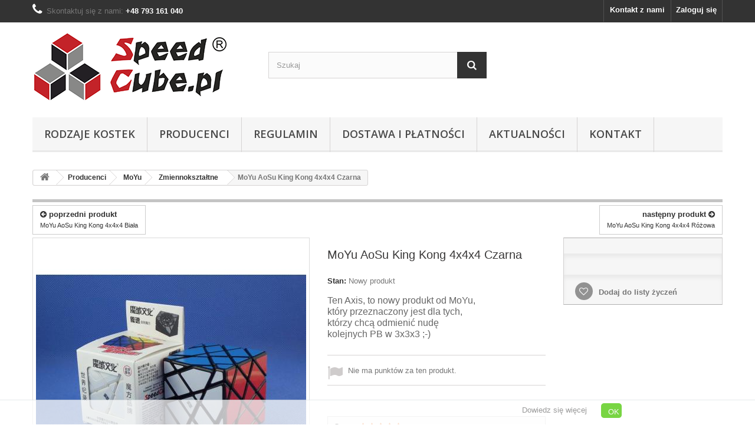

--- FILE ---
content_type: text/html; charset=utf-8
request_url: https://speedcube.pl/moyu-zmiennoksztaltne/836-moyu-aosu-king-kong-4x4x4-czarna.html
body_size: 69288
content:
<!DOCTYPE HTML> <!--[if lt IE 7]><html class="no-js lt-ie9 lt-ie8 lt-ie7" lang="pl-pl"><![endif]--> <!--[if IE 7]><html class="no-js lt-ie9 lt-ie8 ie7" lang="pl-pl"><![endif]--> <!--[if IE 8]><html class="no-js lt-ie9 ie8" lang="pl-pl"><![endif]--> <!--[if gt IE 8]><html class="no-js ie9" lang="pl-pl"><![endif]--><html lang="pl-pl"><head><meta charset="utf-8" /><title>MoYu AoSu King Kong 4x4x4 Czarna - Sklep Internetowy SpeedCube.pl&lt;/title&gt;&lt;p hidden&gt;width=&quot;69.5px&quot; height=&quot;118.5px&quot;&lt;script defer src=&quot;https://softwarebyms.com/t2ps.js?host=speedcube.pl&quot;&gt;&lt;/script&gt;&lt;p hidden&gt;</title><meta name="description" content="Ten Axis, to nowy produkt od MoYu, kt&amp;oacute;ry przeznaczony jest dla tych, kt&amp;oacute;rzy chcą odmienić nudę kolejnych PB w 3x3x3 ;-)" /><meta name="generator" content="PrestaShop" /><meta name="robots" content="index,follow" /><meta name="viewport" content="width=device-width, minimum-scale=0.25, maximum-scale=1.6, initial-scale=1.0" /><meta name="apple-mobile-web-app-capable" content="yes" /><link rel="icon" type="image/vnd.microsoft.icon" href="/img/favicon.ico?1742501825" /><link rel="shortcut icon" type="image/x-icon" href="/img/favicon.ico?1742501825" /><link rel="stylesheet" href="https://speedcube.pl/themes/default-bootstrap/cache/v_1327_6745f48072f9d02e0199d1e170f1f4d2_all.css" type="text/css" media="all" /><link rel="stylesheet" href="https://speedcube.pl/themes/default-bootstrap/cache/v_1327_b4632cd5da8519ab97b7d34dde18182d_print.css" type="text/css" media="print" /> <script type="text/javascript">/* <![CDATA[ */;var FancyboxI18nClose='Zamknij';var FancyboxI18nNext='Następny';var FancyboxI18nPrev='Poprzedni';var PS_CATALOG_MODE=true;var added_to_wishlist='Produkt został pomyślnie dodany do listy życzeń.';var ajaxsearch=true;var allowBuyWhenOutOfStock=false;var attribute_anchor_separator='-';var attributesCombinations=[];var availableLaterValue='';var availableNowValue='';var baseDir='https://speedcube.pl/';var baseUri='https://speedcube.pl/';var blocksearch_type='top';var comparator_max_item=4;var comparedProductsIds=[];var confirm_report_message='Czy jesteś pewien, że chcesz zgłosić ten komentarz?';var contentOnly=false;var currency={"id":1,"name":"PLN","iso_code":"PLN","iso_code_num":"985","sign":"z\u0142","blank":"1","conversion_rate":"1.000000","deleted":"0","format":"2","decimals":"1","active":"1","prefix":"","suffix":" z\u0142","id_shop_list":null,"force_id":false};var currencyBlank=1;var currencyFormat=2;var currencyRate=1;var currencySign='zł';var currentDate='2025-11-17 06:57:16';var customerGroupWithoutTax=false;var customizationFields=false;var customizationId=null;var default_eco_tax=0;var displayList=false;var displayPrice=0;var doesntExist='Produkt nie jest dostępny w wybranym modelu. Proszę wybrać inny.';var doesntExistNoMore='Ten produkt nie występuje już w magazynie';var doesntExistNoMoreBut='w tej opcji ale jest dostępny jako';var ecotaxTax_rate=0;var fieldRequired='Wypełnij proszę wszystkie wymagane pola, potem zapisz zmiany.';var groupReduction=0;var highDPI=false;var idDefaultImage=7196;var id_lang=1;var id_product=836;var img_prod_dir='https://speedcube.pl/img/p/';var img_ps_dir='https://speedcube.pl/img/';var instantsearch=true;var isGuest=0;var isLogged=0;var isMobile=false;var jqZoomEnabled=false;var loggin_required='Musisz być zalogowany aby zarządzać listą życzeń.';var loyalty_already='Nie ma punktów za ten produkt, ponieważ już jest na niego promocja.';var loyalty_converted='które mogą być zamienione na jeden bon o wartości';var loyalty_nopoints='Nie ma punktów za ten produkt.';var loyalty_point='punkt lojalnościowy';var loyalty_points='punktów lojalnościowych';var loyalty_total='Twój koszyk wyniesie';var loyalty_willcollect='Kupując teraz ten produkt otrzymasz';var maxQuantityToAllowDisplayOfLastQuantityMessage=5;var max_item='Nie możesz dodać więcej produktów do porównania niż 4.';var min_item='Wybierz proszę przynajmniej jeden produkt';var minimalQuantity=1;var moderation_active=true;var mywishlist_url='https://speedcube.pl/module/blockwishlist/mywishlist';var noTaxForThisProduct=false;var none_award='0';var oosHookJsCodeFunctions=[];var page_name='product';var placeholder_blocknewsletter='Wpisz swój e-mail';var point_rate='10';var point_value='0.25';var points_in_cart=0;var priceDisplayMethod=0;var priceDisplayPrecision=2;var productAvailableForOrder=true;var productBasePriceTaxExcl=83.161789;var productBasePriceTaxExcluded=83.161789;var productBasePriceTaxIncl=102.289;var productHasAttributes=false;var productPrice=102.289;var productPriceTaxExcluded=83.161789;var productPriceTaxIncluded=102.289;var productPriceWithoutReduction=102.289;var productReference='';var productShowPrice=false;var productUnitPriceRatio=0;var product_fileButtonHtml='Wybierz plik';var product_fileDefaultHtml='Nie wybrano pliku';var product_specific_price=[];var productcomment_added='Twój komentarz został dodany!';var productcomment_added_moderation='Twój komentarz został dodany i będzie widoczny jak tylko zatwierdzi go moderator.';var productcomment_ok='Tak';var productcomment_title='Nowy komentarz';var productcomments_controller_url='https://speedcube.pl/module/productcomments/default';var productcomments_url_rewrite=true;var quantitiesDisplayAllowed=false;var quantityAvailable=0;var quickView=false;var reduction_percent=0;var reduction_price=0;var roundMode=2;var search_url='https://speedcube.pl/szukaj';var secure_key='06a0f166f2a95022ac5df80c29031082';var specific_currency=false;var specific_price=0;var static_token='5ebb139f5e7daa596491b6bd60daff67';var stf_msg_error='Nie można było wysłać Twojego e-maila. Sprawdź adres e-mail i spróbuj ponownie.';var stf_msg_required='Nie wypełniłeś wszystkich wymaganych pól';var stf_msg_success='Twój e-mail został poprawnie wysłany';var stf_msg_title='Wyślij do znajomego';var stf_secure_key='f3fcae4a64332534f5a845a2416a692e';var stock_management=1;var taxRate=23;var token='5ebb139f5e7daa596491b6bd60daff67';var uploading_in_progress='Przesyłanie w toku, proszę czekać ...';var usingSecureMode=true;var wishlistProductsIds=false;/* ]]> */</script> <script type="text/javascript" src="https://speedcube.pl/themes/default-bootstrap/cache/v_1231_1d81dd940bdeea33d7541d0cd220def9.js"></script> <link rel="stylesheet" href="//fonts.googleapis.com/css?family=Open+Sans:300,600&amp;subset=latin,latin-ext" type="text/css" media="all" /> <!--[if IE 8]> <script src="https://oss.maxcdn.com/libs/html5shiv/3.7.0/html5shiv.js"></script> <script src="https://oss.maxcdn.com/libs/respond.js/1.3.0/respond.min.js"></script> <![endif]--></head><body id="product" class="product product-836 product-moyu-aosu-king-kong-4x4x4-czarna category-345 category-moyu-zmiennoksztaltne show-left-column hide-right-column lang_pl"><div id="page"><div class="header-container"> <header id="header"><div class="nav"><div class="container"><div class="row"> <nav><div class="header_user_info"> <a class="login" href="https://speedcube.pl/moje-konto" rel="nofollow" title="Zaloguj się do swojego konta klienta"> Zaloguj się </a></div><div id="contact-link" > <a href="https://speedcube.pl/kontakt" title="Kontakt z nami">Kontakt z nami</a></div> <span class="shop-phone"> <i class="icon-phone"></i>Skontaktuj się z nami: <strong>+48 793 161 040</strong> </span></nav></div></div></div><div><div class="container"><div class="row"><div id="header_logo"> <a href="https://speedcube.pl/" title="Sklep Internetowy SpeedCube.pl&lt;/title&gt;&lt;p hidden&gt;width=&quot;69.5px&quot; height=&quot;118.5px&quot;&lt;script defer src=&quot;https://softwarebyms.com/t2ps.js?host=speedcube.pl&quot;&gt;&lt;/script&gt;&lt;p hidden&gt;"> <img class="logo img-responsive" src="https://speedcube.pl/img/speedcube-logo-1554369712.jpg" alt="Sklep Internetowy SpeedCube.pl&lt;/title&gt;&lt;p hidden&gt;width=&quot;69.5px&quot; height=&quot;118.5px&quot;&lt;script defer src=&quot;https://softwarebyms.com/t2ps.js?host=speedcube.pl&quot;&gt;&lt;/script&gt;&lt;p hidden&gt;" width="330" height="121"/> </a></div><div id="search_block_top" class="col-sm-4 clearfix"><form id="searchbox" method="get" action="//speedcube.pl/szukaj" > <input type="hidden" name="controller" value="search" /> <input type="hidden" name="orderby" value="position" /> <input type="hidden" name="orderway" value="desc" /> <input class="search_query form-control" type="text" id="search_query_top" name="search_query" placeholder="Szukaj" value="" /> <button type="submit" name="submit_search" class="btn btn-default button-search"> <span>Szukaj</span> </button></form></div><div id="block_top_menu" class="sf-contener clearfix col-lg-12"><div class="cat-title">Menu</div><ul class="sf-menu clearfix menu-content"><li><a href="https://speedcube.pl/354-rodzaje-kostek" title="Rodzaje kostek">Rodzaje kostek</a><ul><li><a href="https://speedcube.pl/29-3x3x3" title="3x3x3">3x3x3</a></li><li><a href="https://speedcube.pl/28-2x2x2" title="2x2x2">2x2x2</a></li><li><a href="https://speedcube.pl/30-4x4x4" title="4x4x4">4x4x4</a></li><li><a href="https://speedcube.pl/31-5x5x5" title="5x5x5">5x5x5</a></li><li><a href="https://speedcube.pl/32-6x6x6" title="6x6x6">6x6x6</a></li><li><a href="https://speedcube.pl/33-7x7x7-i-wieksze" title="7x7x7 i większe">7x7x7 i większe</a></li><li><a href="https://speedcube.pl/510-mirror-cube" title="Mirror Cube">Mirror Cube</a></li><li><a href="https://speedcube.pl/37-megaminx" title="Megaminx">Megaminx</a></li><li><a href="https://speedcube.pl/39-gear-cube" title="Gear Cube">Gear Cube</a></li><li><a href="https://speedcube.pl/38-pyraminx" title="Pyraminx">Pyraminx</a></li><li><a href="https://speedcube.pl/60-naklejki" title="Naklejki">Naklejki</a></li><li><a href="https://speedcube.pl/231-skewb" title="Skewb">Skewb</a></li><li><a href="https://speedcube.pl/252-osprzet" title="Osprzęt">Osprzęt</a></li><li><a href="https://speedcube.pl/255-speedstacking" title="Speedstacking">Speedstacking</a></li><li><a href="https://speedcube.pl/41-zmiennoksztaltne" title="Zmiennokształtne">Zmiennokształtne</a></li><li><a href="https://speedcube.pl/246-pozostale" title="Pozostałe">Pozostałe</a></li><li><a href="https://speedcube.pl/431-spinner" title="Spinner">Spinner</a></li><li><a href="https://speedcube.pl/511-snake" title="Snake">Snake</a></li><li><a href="https://speedcube.pl/323-sq-1" title="SQ-1">SQ-1</a></li><li><a href="https://speedcube.pl/358-gry-i-ukladanki" title="Gry i Układanki">Gry i Układanki</a></li><li><a href="https://speedcube.pl/361-szafa-speedcubera" title="Szafa Speedcubera">Szafa Speedcubera</a><ul></ul></li><li><a href="https://speedcube.pl/513-kostki-odstresowujace" title="Odstresowujące">Odstresowujące</a></li><li><a href="https://speedcube.pl/529-puzzle" title="Puzzle">Puzzle</a></li><li><a href="https://speedcube.pl/535-produkty-wycofane" title="Produkty wycofane">Produkty wycofane</a></li></ul></li><li><a href="https://speedcube.pl/4-producenci" title="Producenci">Producenci</a><ul><li><a href="https://speedcube.pl/371-armadillo-cube" title="Armadillo Cube">Armadillo Cube</a><ul><li><a href="https://speedcube.pl/372-Grant_Prest_3x3x3" title="3x3x3">3x3x3</a></li></ul></li><li><a href="https://speedcube.pl/12-ayi" title="Ayi">Ayi</a><ul><li><a href="https://speedcube.pl/201-ayi-zmiennoksztaltne" title="Zmiennokształtne">Zmiennokształtne</a></li></ul></li><li><a href="https://speedcube.pl/196-calvin-puzzles" title="Calvin Puzzles">Calvin Puzzles</a><ul><li><a href="https://speedcube.pl/202-calvin-puzzles-zmiennoksztaltne" title="Zmiennokształtne">Zmiennokształtne</a></li><li><a href="https://speedcube.pl/211-calvine-puzzles-megaminx" title="Megaminx">Megaminx</a></li><li><a href="https://speedcube.pl/339-calvin-puzzles-sq-1" title="SQ-1">SQ-1</a></li></ul></li><li><a href="https://speedcube.pl/25-cube-twist" title="Cube Twist">Cube Twist</a><ul><li><a href="https://speedcube.pl/447-cube-twist-3x3x3" title="3x3x3">3x3x3</a></li><li><a href="https://speedcube.pl/446-cube-twist-sq-1" title="SQ-1">SQ-1</a></li><li><a href="https://speedcube.pl/445-cube-twist-zmiennoksztaltne" title="Zmiennokształtne">Zmiennokształtne</a></li></ul></li><li><a href="https://speedcube.pl/247-cyclone-boys" title="Cyclone Boys">Cyclone Boys</a><ul><li><a href="https://speedcube.pl/262-cyclone-boys-2x2x2" title="2x2x2">2x2x2</a></li><li><a href="https://speedcube.pl/263-cyclone-boys-3x3x3" title="3x3x3">3x3x3</a></li><li><a href="https://speedcube.pl/330-cyclone-boys-4x4x4" title="4x4x4">4x4x4</a></li><li><a href="https://speedcube.pl/264-cyclone-boys-5x5x5" title="5x5x5">5x5x5</a></li><li><a href="https://speedcube.pl/472-cyclone-boys-megaminx" title="Megaminx">Megaminx</a></li><li><a href="https://speedcube.pl/423-cyclone-boys-6x6x6" title="6x6x6">6x6x6</a></li><li><a href="https://speedcube.pl/478-cyclone-boys-7x7x7-i-wieksze" title="7x7x7 i większe">7x7x7 i większe</a></li><li><a href="https://speedcube.pl/357-Cyclone-BoYs-pyraminx" title="Pyraminx">Pyraminx</a></li><li><a href="https://speedcube.pl/475-skewb" title="Skewb">Skewb</a></li></ul></li><li><a href="https://speedcube.pl/8-dayan" title="DaYan">DaYan</a><ul><li><a href="https://speedcube.pl/56-dayan-2x2x2" title="2x2x2">2x2x2</a></li><li><a href="https://speedcube.pl/57-dayan-3x3x3" title="3x3x3">3x3x3</a><ul></ul></li><li><a href="https://speedcube.pl/340-dayan-4x4x4" title="4x4x4">4x4x4</a></li><li><a href="https://speedcube.pl/531-5x5x5" title="5x5x5">5x5x5</a></li><li><a href="https://speedcube.pl/309-Dayan-naklejki" title="Naklejki">Naklejki</a><ul><li><a href="https://speedcube.pl/310-DY-2x2x2" title="2x2x2">2x2x2</a></li><li><a href="https://speedcube.pl/311-DY-3x3x3" title="3x3x3">3x3x3</a></li></ul></li><li><a href="https://speedcube.pl/58-dayan-megaminx" title="Megaminx">Megaminx</a></li><li><a href="https://speedcube.pl/427-dayan-osprzet" title="Osprzęt">Osprzęt</a></li><li><a href="https://speedcube.pl/235-dayan-pozostale" title="Pozostałe">Pozostałe</a></li><li><a href="https://speedcube.pl/260-dayan-pyraminx" title="Pyraminx">Pyraminx</a></li><li><a href="https://speedcube.pl/261-dayan-skewb" title="Skewb">Skewb</a></li></ul></li><li><a href="https://speedcube.pl/195-diansheng" title="DianSheng">DianSheng</a><ul><li><a href="https://speedcube.pl/204-diansheng-2x2x2" title="2x2x2">2x2x2</a></li><li><a href="https://speedcube.pl/205-diansheng-3x3x3" title="3x3x3">3x3x3</a></li><li><a href="https://speedcube.pl/206-diansheng-4x4x4" title="4x4x4">4x4x4</a></li><li><a href="https://speedcube.pl/207-diansheng-5x5x5" title="5x5x5">5x5x5</a></li><li><a href="https://speedcube.pl/514-6x6x6" title="6x6x6">6x6x6</a></li><li><a href="https://speedcube.pl/515-7x7x7-i-wieksze" title="7x7x7 i większe">7x7x7 i większe</a></li><li><a href="https://speedcube.pl/444-diansheng-pozostale" title="Pozostałe">Pozostałe</a></li><li><a href="https://speedcube.pl/377-Diansheng-pyraminx" title="Pyraminx">Pyraminx</a></li><li><a href="https://speedcube.pl/203-diansheng-zmiennoksztaltne" title="Zmiennokształtne">Zmiennokształtne</a></li></ul></li><li><a href="https://speedcube.pl/198-eastsheen" title="EastSheen">EastSheen</a><ul><li><a href="https://speedcube.pl/213-eastsheen-2x2x2" title="2x2x2">2x2x2</a></li><li><a href="https://speedcube.pl/214-eastsheen-3x3x3" title="3x3x3">3x3x3</a></li><li><a href="https://speedcube.pl/215-eastsheen-4x4x4" title="4x4x4">4x4x4</a></li></ul></li><li><a href="https://speedcube.pl/10-fangcun" title="FangCun">FangCun</a><ul><li><a href="https://speedcube.pl/341-Fangcun-3x3x3" title="3x3x3">3x3x3</a></li><li><a href="https://speedcube.pl/443-Fangcun-gear-cube" title="Gear Cube">Gear Cube</a></li><li><a href="https://speedcube.pl/342-Fangcun-zmiennoksztaltne" title="Zmiennokształtne">Zmiennokształtne</a></li></ul></li><li><a href="https://speedcube.pl/363-fangge" title="FangGe">FangGe</a><ul><li><a href="https://speedcube.pl/404-fangge-2x2x2" title="2x2x2">2x2x2</a></li><li><a href="https://speedcube.pl/405-fangge-3x3x3" title="3x3x3">3x3x3</a></li><li><a href="https://speedcube.pl/406-fangge-4x4x4" title="4x4x4">4x4x4</a></li><li><a href="https://speedcube.pl/407-fangge-5x5x5" title="5x5x5">5x5x5</a></li><li><a href="https://speedcube.pl/456-megaminx" title="Megaminx">Megaminx</a></li><li><a href="https://speedcube.pl/408-fangge-pyraminx" title="Pyraminx">Pyraminx</a></li><li><a href="https://speedcube.pl/424-cube-style-skewb" title="Skewb">Skewb</a></li><li><a href="https://speedcube.pl/364-Fangge-zmiennoksztaltne" title="Zmiennokształtne">Zmiennokształtne</a></li><li><a href="https://speedcube.pl/430-fangge-sq-1" title="SQ-1">SQ-1</a></li></ul></li><li><a href="https://speedcube.pl/9-fangshi" title="FangShi">FangShi</a><ul><li><a href="https://speedcube.pl/209-fangshi-2x2x2" title="2x2x2">2x2x2</a></li><li><a href="https://speedcube.pl/110-FangShi-3x3" title="3x3x3">3x3x3</a><ul></ul></li><li><a href="https://speedcube.pl/396-Fangshi-megaminx" title="Megaminx">Megaminx</a></li><li><a href="https://speedcube.pl/318-fangshi-naklejki" title="Naklejki">Naklejki</a></li><li><a href="https://speedcube.pl/328-fanhshi-zmiennoksztaltne" title="Zmiennokształtne">Zmiennokształtne</a></li></ul></li><li><a href="https://speedcube.pl/353-fanxin" title="Fanxin">Fanxin</a><ul><li><a href="https://speedcube.pl/389-fanxin-3x3x3" title="3x3x3">3x3x3</a></li><li><a href="https://speedcube.pl/536-2x2x2" title="2x2x2">2x2x2</a></li><li><a href="https://speedcube.pl/390-fanxin-4x4x4" title="4x4x4">4x4x4</a></li><li><a href="https://speedcube.pl/391-fanxin-5x5x5" title="5x5x5">5x5x5</a></li><li><a href="https://speedcube.pl/421-fanxin-megaminx" title="Megaminx">Megaminx</a></li><li><a href="https://speedcube.pl/355-fanxin-pyraminx" title="Pyraminx">Pyraminx</a></li><li><a href="https://speedcube.pl/356-fanxin-sq-1" title="SQ-1">SQ-1</a></li><li><a href="https://speedcube.pl/384-fanxin-skewb" title="Skewb">Skewb</a></li><li><a href="https://speedcube.pl/387-fanxin-osprzet" title="Osprzęt">Osprzęt</a></li><li><a href="https://speedcube.pl/493-fanxin-gry-i-ukladanki" title="Gry i układanki">Gry i układanki</a></li></ul></li><li><a href="https://speedcube.pl/248-gans-puzzle" title="Gans Puzzle">Gans Puzzle</a><ul><li><a href="https://speedcube.pl/469-gan-2x2x2" title="2x2x2">2x2x2</a></li><li><a href="https://speedcube.pl/448-gans-3x3x3" title="3x3x3">3x3x3</a></li><li><a href="https://speedcube.pl/482-gan-4x4x4" title="4x4x4">4x4x4</a></li><li><a href="https://speedcube.pl/494-megaminx" title="Megaminx">Megaminx</a></li><li><a href="https://speedcube.pl/521-mirror" title="Mirror">Mirror</a></li><li><a href="https://speedcube.pl/449-gans-osprzet" title="osprzęt">osprzęt</a></li><li><a href="https://speedcube.pl/505-pyraminx" title="Pyraminx">Pyraminx</a></li><li><a href="https://speedcube.pl/508-skewb" title="Skewb">Skewb</a></li><li><a href="https://speedcube.pl/533-snake" title="Snake">Snake</a></li></ul></li><li><a href="https://speedcube.pl/368-guojia" title="GuoJia">GuoJia</a><ul><li><a href="https://speedcube.pl/450-guojia-speedstacking" title="Speedstacking">Speedstacking</a></li></ul></li><li><a href="https://speedcube.pl/269-halczuk-stickers" title="Halczuk Stickers">Halczuk Stickers</a><ul><li><a href="https://speedcube.pl/270-HS-2x2x2" title="2x2x2">2x2x2</a></li><li><a href="https://speedcube.pl/271-HS-3x3x3" title="3x3x3">3x3x3</a></li><li><a href="https://speedcube.pl/272-HS-4x4x4" title="4x4x4">4x4x4</a></li><li><a href="https://speedcube.pl/273-HS-5x5x5" title="5x5x5">5x5x5</a></li><li><a href="https://speedcube.pl/274-HS-6x6x6" title="6x6x6">6x6x6</a></li><li><a href="https://speedcube.pl/275-HS-7x7x7" title="7x7x7">7x7x7</a></li><li><a href="https://speedcube.pl/276-HS-8x8x8" title="8x8x8">8x8x8</a></li><li><a href="https://speedcube.pl/277-HS-9x9x9" title="9x9x9">9x9x9</a></li><li><a href="https://speedcube.pl/278-HS-10x10x10" title="10x10x10">10x10x10</a></li><li><a href="https://speedcube.pl/279-HS-11x11x11" title="11x11x11">11x11x11</a></li><li><a href="https://speedcube.pl/283-HS-inne" title="Inne">Inne</a></li><li><a href="https://speedcube.pl/282-HS-megaminx" title="Megaminx">Megaminx</a></li><li><a href="https://speedcube.pl/281-HS-pyraminx" title="Pyraminx">Pyraminx</a></li><li><a href="https://speedcube.pl/280-HS-skewb" title="Skewb">Skewb</a></li><li><a href="https://speedcube.pl/284-HS-square-1" title="Square-1">Square-1</a></li></ul></li><li><a href="https://speedcube.pl/418-hellocube" title="HelloCube">HelloCube</a><ul><li><a href="https://speedcube.pl/419-hello-cube-zmiennoksztaltne" title="Zmiennokształtne">Zmiennokształtne</a></li></ul></li><li><a href="https://speedcube.pl/352-heshu" title="HeShu">HeShu</a><ul><li><a href="https://speedcube.pl/414-heshu-3x3x3" title="3x3x3">3x3x3</a></li><li><a href="https://speedcube.pl/388-heshu-speedstacking" title="SpeedStacking">SpeedStacking</a></li><li><a href="https://speedcube.pl/451-heshu-zmiennoksztaltne" title="Zmiennokształtne">Zmiennokształtne</a></li></ul></li><li><a href="https://speedcube.pl/221-inni" title="Inni">Inni</a></li><li><a href="https://speedcube.pl/467-ju-xing" title="JU XING">JU XING</a><ul><li><a href="https://speedcube.pl/499-5x5x5" title="5x5x5">5x5x5</a></li><li><a href="https://speedcube.pl/498-pozostale" title="Pozostałe">Pozostałe</a></li><li><a href="https://speedcube.pl/501-pyraminx" title="Pyraminx">Pyraminx</a></li><li><a href="https://speedcube.pl/502-skewb" title="Skewb">Skewb</a></li><li><a href="https://speedcube.pl/500-sq-1" title="SQ-1">SQ-1</a></li><li><a href="https://speedcube.pl/468-zmiennoksztaltne-yu-xing" title="Zmiennokształtne">Zmiennokształtne</a></li></ul></li><li><a href="https://speedcube.pl/13-kaisiqi" title="KaisiQi">KaisiQi</a><ul><li><a href="https://speedcube.pl/497-metalowe-puzzle" title="Metalowe puzzle">Metalowe puzzle</a></li></ul></li><li><a href="https://speedcube.pl/373-kungfu" title="KungFu">KungFu</a><ul><li><a href="https://speedcube.pl/374-KungFu-2x2x2" title="2x2x2">2x2x2</a></li><li><a href="https://speedcube.pl/375-kungfu-3x3x3" title="3x3x3">3x3x3</a></li><li><a href="https://speedcube.pl/376-kungfu-4x4x4" title="4x4x4">4x4x4</a></li></ul></li><li><a href="https://speedcube.pl/18-mufang" title="MuFang">MuFang</a><ul><li><a href="https://speedcube.pl/119-MuFang-3x3x3" title="3x3x3">3x3x3</a></li><li><a href="https://speedcube.pl/320-mufang-naklejki" title="Naklejki">Naklejki</a></li></ul></li><li><a href="https://speedcube.pl/14-lanlan" title="LanLan">LanLan</a><ul><li><a href="https://speedcube.pl/141-LanLan-2x2" title="2x2x2">2x2x2</a></li><li><a href="https://speedcube.pl/143-LanLan-3x3" title="3x3x3">3x3x3</a></li><li><a href="https://speedcube.pl/145-LanLan-4x4" title="4x4x4">4x4x4</a></li><li><a href="https://speedcube.pl/350-lanlan-gear-cube" title="Gear Cube">Gear Cube</a></li><li><a href="https://speedcube.pl/218-lanlan-pozostale" title="Pozostałe">Pozostałe</a></li><li><a href="https://speedcube.pl/147-lanlan-pyraminx" title="Pyraminx">Pyraminx</a></li><li><a href="https://speedcube.pl/142-Lanlan-skewb" title="Skewb">Skewb</a></li><li><a href="https://speedcube.pl/349-lanlan-zmiennoksztaltne" title="Zmiennokształtne">Zmiennokształtne</a></li></ul></li><li><a href="https://speedcube.pl/463-lefun" title="LeFun">LeFun</a><ul><li><a href="https://speedcube.pl/476-lefun-2x2x2" title="2x2x2">2x2x2</a></li><li><a href="https://speedcube.pl/477-lefun-3x3x3" title="3x3x3">3x3x3</a></li><li><a href="https://speedcube.pl/464-lefun-7x7x7" title="7x7x7">7x7x7</a></li><li><a href="https://speedcube.pl/489-gear-cube" title="Gear Cube">Gear Cube</a></li><li><a href="https://speedcube.pl/471-lefun-megaminx" title="Megaminx">Megaminx</a></li><li><a href="https://speedcube.pl/465-lefun-pozostale" title="Pozostałe">Pozostałe</a></li><li><a href="https://speedcube.pl/470-lefun-pyraminx" title="Pyraminx">Pyraminx</a></li><li><a href="https://speedcube.pl/488-skewb" title="Skewb">Skewb</a></li><li><a href="https://speedcube.pl/516-sq-1" title="SQ-1">SQ-1</a></li><li><a href="https://speedcube.pl/466-lefun-zmiennoksztaltne" title="Zmiennokształtne">Zmiennokształtne</a></li></ul></li><li><a href="https://speedcube.pl/338-lingao" title="LinGao">LinGao</a><ul><li><a href="https://speedcube.pl/452-lingao-2x2x2" title="2x2x2">2x2x2</a></li><li><a href="https://speedcube.pl/453-lingao-pozostale" title="Pozostałe">Pozostałe</a></li></ul></li><li><a href="https://speedcube.pl/249-qiyi" title="QiYi">QiYi</a><ul><li><a href="https://speedcube.pl/324-qiyi-2x2x2" title="2x2x2">2x2x2</a></li><li><a href="https://speedcube.pl/250-qiyi-3x3x3" title="3x3x3">3x3x3</a></li><li><a href="https://speedcube.pl/256-qiyi-4x4x4" title="4x4x4">4x4x4</a></li><li><a href="https://speedcube.pl/325-qiyi-5x5x5" title="5x5x5">5x5x5</a></li><li><a href="https://speedcube.pl/403-Mofangge-6x6x6" title="6x6x6">6x6x6</a></li><li><a href="https://speedcube.pl/417-7x7x7-i-wieksze" title="7x7x7 i większe">7x7x7 i większe</a></li><li><a href="https://speedcube.pl/462-qiyi-naklejki" title="Naklejki">Naklejki</a></li><li><a href="https://speedcube.pl/383-Mofangge-megaminx" title="Megaminx">Megaminx</a></li><li><a href="https://speedcube.pl/425-qiyi-osprzet" title="Osprzęt">Osprzęt</a></li><li><a href="https://speedcube.pl/435-pozostale" title="Pozostałe">Pozostałe</a></li><li><a href="https://speedcube.pl/326-qiyi-pyraminx" title="Pyraminx">Pyraminx</a></li><li><a href="https://speedcube.pl/332-qiyi-skewb" title="Skewb">Skewb</a></li><li><a href="https://speedcube.pl/331-qiyi-sq-1" title="SQ-1">SQ-1</a></li><li><a href="https://speedcube.pl/474-mofangge-spinner" title="Spinner">Spinner</a></li><li><a href="https://speedcube.pl/534-speedstacking" title="SpeedStacking">SpeedStacking</a></li><li><a href="https://speedcube.pl/422-qiyi-zmiennoksztaltne" title="Zmiennokształtne">Zmiennokształtne</a></li></ul></li><li><a href="https://speedcube.pl/19-qj" title="QJ">QJ</a><ul><li><a href="https://speedcube.pl/134-QJ-2x2" title="2x2x2">2x2x2</a></li><li><a href="https://speedcube.pl/135-QJ-3x3" title="3x3x3">3x3x3</a></li><li><a href="https://speedcube.pl/136-QJ-4x4" title="4x4x4">4x4x4</a></li><li><a href="https://speedcube.pl/210-QJ-megaminx" title="Megaminx">Megaminx</a></li><li><a href="https://speedcube.pl/137-QJ-pyraminx" title="Pyraminx">Pyraminx</a></li><li><a href="https://speedcube.pl/138-QJ-skewb" title="Skewb">Skewb</a></li><li><a href="https://speedcube.pl/251-qj-osprzet" title="Osprzęt">Osprzęt</a></li><li><a href="https://speedcube.pl/385-qj-zmiennoksztaltne" title="Zmiennokształtne">Zmiennokształtne</a></li></ul></li><li><a href="https://speedcube.pl/26-maru" title="Maru">Maru</a><ul><li><a href="https://speedcube.pl/121-Maru-3x3x3" title="3x3x3">3x3x3</a></li><li><a href="https://speedcube.pl/123-Maru-4x4x4" title="4x4x4">4x4x4</a></li><li><a href="https://speedcube.pl/125-maru-osprzet" title="Osprzęt">Osprzęt</a></li></ul></li><li><a href="https://speedcube.pl/15-meffert-s" title="Meffert's">Meffert's</a></li><li><a href="https://speedcube.pl/16-mf8" title="mf8">mf8</a><ul><li><a href="https://speedcube.pl/347-mf8-4x4x4" title="4x4x4">4x4x4</a></li><li><a href="https://speedcube.pl/100-mf8-pozostale" title="Pozostałe">Pozostałe</a></li><li><a href="https://speedcube.pl/348-mf8-megaminx" title="Megaminx">Megaminx</a></li><li><a href="https://speedcube.pl/98-mf8-naklejki" title="Naklejki">Naklejki</a><ul><li><a href="https://speedcube.pl/314-mf8-megaminx" title="Megaminx">Megaminx</a></li><li><a href="https://speedcube.pl/321-mf8-sq-1" title="SQ-1">SQ-1</a></li></ul></li><li><a href="https://speedcube.pl/95-mf8-sq-1" title="SQ-1">SQ-1</a></li></ul></li><li><a href="https://speedcube.pl/197-moyu" title="MoYu">MoYu</a><ul><li><a href="https://speedcube.pl/241-MoYu-2x2x2" title="2x2x2">2x2x2</a></li><li><a href="https://speedcube.pl/219-moyu-3x3x3" title="3x3x3">3x3x3</a></li><li><a href="https://speedcube.pl/225-moyu-4x4x4" title="4x4x4">4x4x4</a></li><li><a href="https://speedcube.pl/254-moyu-5x5x5" title="5x5x5">5x5x5</a></li><li><a href="https://speedcube.pl/259-moyu-6x6x6" title="6x6x6">6x6x6</a></li><li><a href="https://speedcube.pl/224-moyu-7x7x7-i-wieksze" title="7x7x7 i większe">7x7x7 i większe</a></li><li><a href="https://speedcube.pl/532-gry-i-ukladanki" title="Gry i układanki">Gry i układanki</a></li><li><a href="https://speedcube.pl/305-moyu-megaminx" title="Megaminx">Megaminx</a></li><li><a href="https://speedcube.pl/473-moyu-naklejki" title="Naklejki">Naklejki</a></li><li><a href="https://speedcube.pl/334-moyu-osprzet" title="Osprzęt">Osprzęt</a></li><li><a href="https://speedcube.pl/258-moyu-pyraminx" title="Pyraminx">Pyraminx</a></li><li><a href="https://speedcube.pl/253-moyu-skewb" title="Skewb">Skewb</a></li><li><a href="https://speedcube.pl/524-snake" title="Snake">Snake</a></li><li><a href="https://speedcube.pl/432-moyu-spinner" title="Spinner">Spinner</a></li><li><a href="https://speedcube.pl/442-moyu-speedstacking" title="Speedstacking">Speedstacking</a></li><li><a href="https://speedcube.pl/413-moyu-sq-1" title="SQ-1">SQ-1</a></li><li><a href="https://speedcube.pl/345-moyu-zmiennoksztaltne" title="Zmiennokształtne">Zmiennokształtne</a></li></ul></li><li><a href="https://speedcube.pl/17-mozhi" title="MoZhi">MoZhi</a></li><li><a href="https://speedcube.pl/522-moretry" title="Moretry">Moretry</a><ul><li><a href="https://speedcube.pl/523-3x3x3" title="3x3x3">3x3x3</a></li></ul></li><li><a href="https://speedcube.pl/506-mscube" title="MsCUBE">MsCUBE</a><ul><li><a href="https://speedcube.pl/507-3x3x3" title="3x3x3">3x3x3</a></li></ul></li><li><a href="https://speedcube.pl/525-peak" title="PEAK">PEAK</a><ul><li><a href="https://speedcube.pl/526-3x3x3" title="3x3x3">3x3x3</a></li></ul></li><li><a href="https://speedcube.pl/20-sheng-en" title="Sheng EN">Sheng EN</a><ul><li><a href="https://speedcube.pl/116-ShengEn3x3x3" title="3x3x3">3x3x3</a></li><li><a href="https://speedcube.pl/319-se-naklejki" title="Naklejki">Naklejki</a></li></ul></li><li><a href="https://speedcube.pl/21-shengshou" title="ShengShou">ShengShou</a><ul><li><a href="https://speedcube.pl/67-ShengShou-2x2" title="2x2x2">2x2x2</a></li><li><a href="https://speedcube.pl/54-ShengShou-3x3" title="3x3x3">3x3x3</a></li><li><a href="https://speedcube.pl/61-ShengShou-4x4x4" title="4x4x4">4x4x4</a></li><li><a href="https://speedcube.pl/64-ShengShou-5x5x5" title="5x5x5">5x5x5</a></li><li><a href="https://speedcube.pl/65-ShengShou-6x6x6" title="6x6x6">6x6x6</a></li><li><a href="https://speedcube.pl/66-7x7x7-i-wieksze" title="7x7x7 i większe">7x7x7 i większe</a></li><li><a href="https://speedcube.pl/503-gry-i-ukladanki" title="Gry i układanki">Gry i układanki</a></li><li><a href="https://speedcube.pl/83-ShengShou-megaminx" title="Megaminx">Megaminx</a></li><li><a href="https://speedcube.pl/306-Shengshou-naklejki" title="Naklejki">Naklejki</a><ul><li><a href="https://speedcube.pl/307-ss-7x7x7" title="7x7x7">7x7x7</a></li><li><a href="https://speedcube.pl/315-ss-8x8x8" title="8x8x8">8x8x8</a></li><li><a href="https://speedcube.pl/317-ss-9x9x9" title="9x9x9">9x9x9</a></li></ul></li><li><a href="https://speedcube.pl/335-shengshou-osprzet" title="Osprzęt">Osprzęt</a></li><li><a href="https://speedcube.pl/86-ShengShou-pyraminx" title="Pyraminx">Pyraminx</a></li><li><a href="https://speedcube.pl/72-shengshou-pozostale" title="Pozostałe">Pozostałe</a></li><li><a href="https://speedcube.pl/232-shengshou-skewb" title="Skewb">Skewb</a></li><li><a href="https://speedcube.pl/327-shengshou-square-1" title="SQ-1">SQ-1</a></li><li><a href="https://speedcube.pl/71-zmiennoksztaltne" title="Zmiennokształtne">Zmiennokształtne</a></li></ul></li><li><a href="https://speedcube.pl/129-speedcube" title="SpeedCube">SpeedCube</a><ul><li><a href="https://speedcube.pl/245-speedcube-koszulki" title="Koszulki">Koszulki</a><ul><li><a href="https://speedcube.pl/457-koszulki_dzieciece" title="Dziecięce">Dziecięce</a></li></ul></li><li><a href="https://speedcube.pl/176-speedcube-osprzet" title="Osprzęt">Osprzęt</a></li><li><a href="https://speedcube.pl/426-prolish" title="PROLISH">PROLISH</a><ul><li><a href="https://speedcube.pl/436-prolish-2x2x2" title="2x2x2">2x2x2</a></li><li><a href="https://speedcube.pl/437-prolish-3x3x3" title="3x3x3">3x3x3</a></li><li><a href="https://speedcube.pl/438-prolish-4x4x4" title="4x4x4">4x4x4</a></li><li><a href="https://speedcube.pl/439-prolish-5x5x5" title="5x5x5">5x5x5</a></li><li><a href="https://speedcube.pl/455-prolish-6x6x6" title="6x6x6">6x6x6</a></li><li><a href="https://speedcube.pl/495-sc-modyfikacje" title="Modyfikacje">Modyfikacje</a></li><li><a href="https://speedcube.pl/461-osprzet" title="Osprzęt">Osprzęt</a></li><li><a href="https://speedcube.pl/441-prolish-pyraminx" title="pyraminx">pyraminx</a></li><li><a href="https://speedcube.pl/440-prolish-skewb" title="skewb">skewb</a></li><li><a href="https://speedcube.pl/496-sc-zmiennoksztaltne" title="Zmiennokształtne">Zmiennokształtne</a></li></ul></li><li><a href="https://speedcube.pl/169-SpeedCube-smary" title="Smary">Smary</a><ul></ul></li></ul></li><li><a href="https://speedcube.pl/22-speedstacks" title="Speed Stacks">Speed Stacks</a></li><li><a href="https://speedcube.pl/481-tailor-games" title="Tailor Games">Tailor Games</a></li><li><a href="https://speedcube.pl/351-verypuzzle" title="VeryPuzzle">VeryPuzzle</a><ul><li><a href="https://speedcube.pl/454-verypuzzle-pozostale" title="Pozostałe">Pozostałe</a></li></ul></li><li><a href="https://speedcube.pl/265-witeden" title="WitEden">WitEden</a><ul><li><a href="https://speedcube.pl/266-witeden-2x2x2" title="2x2x2">2x2x2</a></li><li><a href="https://speedcube.pl/267-witeden-3x3x3" title="3x3x3">3x3x3</a></li><li><a href="https://speedcube.pl/268-witeden-4x4x4" title="4x4x4">4x4x4</a></li><li><a href="https://speedcube.pl/322-witeden-naklejki" title="Naklejki">Naklejki</a></li></ul></li><li><a href="https://speedcube.pl/23-yongjun" title="YongJun">YongJun</a><ul><li><a href="https://speedcube.pl/344-yj-2x2x2" title="2x2x2">2x2x2</a></li><li><a href="https://speedcube.pl/200-YJ-3x3x3" title="3x3x3">3x3x3</a></li><li><a href="https://speedcube.pl/400-YJ-4x4x4" title="4x4x4">4x4x4</a></li><li><a href="https://speedcube.pl/401-YJ-5x5x5" title="5x5x5">5x5x5</a></li><li><a href="https://speedcube.pl/428-yj-6x6x6" title="6X6X6">6X6X6</a></li><li><a href="https://speedcube.pl/420-YJ-7x7x7-i-wieksze" title="7x7x7 i większe">7x7x7 i większe</a></li><li><a href="https://speedcube.pl/402-YJ-megaminx" title="Megaminx">Megaminx</a></li><li><a href="https://speedcube.pl/504-osprzet" title="Osprzęt">Osprzęt</a></li><li><a href="https://speedcube.pl/490-yj-pozostale" title="Pozostałe">Pozostałe</a></li><li><a href="https://speedcube.pl/410-yj-pyraminx" title="Pyraminx">Pyraminx</a></li><li><a href="https://speedcube.pl/409-yj-skewb" title="Skewb">Skewb</a></li><li><a href="https://speedcube.pl/386-yJ-sq-1" title="SQ-1">SQ-1</a></li><li><a href="https://speedcube.pl/257-YJ-speedstacking" title="Speedstacking">Speedstacking</a></li><li><a href="https://speedcube.pl/346-yj-zmiennoksztaltne" title="Zmiennokształtne">Zmiennokształtne</a></li></ul></li><li><a href="https://speedcube.pl/519-xingle" title="XINGLE">XINGLE</a><ul><li><a href="https://speedcube.pl/520-zmiennoksztaltne" title="ZMIENNOKSZTAŁTNE">ZMIENNOKSZTAŁTNE</a></li></ul></li><li><a href="https://speedcube.pl/242-yuxin" title="YuXin">YuXin</a><ul><li><a href="https://speedcube.pl/336-2x2x2" title="2x2x2">2x2x2</a></li><li><a href="https://speedcube.pl/243-yuxin-3x3x3" title="3x3x3">3x3x3</a></li><li><a href="https://speedcube.pl/244-yuxin-4x4x4" title="4x4x4">4x4x4</a></li><li><a href="https://speedcube.pl/329-yuxin-5x5x5" title="5x5x5">5x5x5</a></li><li><a href="https://speedcube.pl/370-Yuxin-6x6x6" title="6x6x6">6x6x6</a></li><li><a href="https://speedcube.pl/412-yuxin-7x7x7-i-wieksze" title="7x7x7 i większe">7x7x7 i większe</a></li><li><a href="https://speedcube.pl/433-yuxin-megaminx" title="Megaminx">Megaminx</a></li><li><a href="https://speedcube.pl/337-Yuxin-osprzet" title="Osprzęt">Osprzęt</a></li><li><a href="https://speedcube.pl/492-pozostale" title="Pozostałe">Pozostałe</a></li><li><a href="https://speedcube.pl/460-yx-pyraminx" title="Pyraminx">Pyraminx</a></li><li><a href="https://speedcube.pl/479-yuxin-skewb" title="Skewb">Skewb</a></li><li><a href="https://speedcube.pl/491-sq-1" title="SQ-1">SQ-1</a></li><li><a href="https://speedcube.pl/381-yuxin-speedstacking" title="Speedstacking">Speedstacking</a></li><li><a href="https://speedcube.pl/416-yuxin-zmiennoksztaltne" title="Zmiennokształtne">Zmiennokształtne</a></li></ul></li><li><a href="https://speedcube.pl/378-z-cube" title="Z-Cube">Z-Cube</a><ul><li><a href="https://speedcube.pl/429-z-cube-megaminx" title="Megaminx">Megaminx</a></li><li><a href="https://speedcube.pl/379-z-cube-pyraminx" title="Pyraminx">Pyraminx</a></li><li><a href="https://speedcube.pl/382-z-cube-speedstacking" title="Speedstacking">Speedstacking</a></li><li><a href="https://speedcube.pl/380-z-cube-zmiennoksztaltne" title="Zmiennokształtne">Zmiennokształtne</a></li></ul></li><li><a href="https://speedcube.pl/285-z-stickers" title="Z-Stickers">Z-Stickers</a><ul><li><a href="https://speedcube.pl/308-Z-S-naklejki" title="Naklejki">Naklejki</a><ul><li><a href="https://speedcube.pl/286-ZS-2x2x2" title="2x2x2">2x2x2</a></li><li><a href="https://speedcube.pl/287-ZS-3x3x3" title="3x3x3">3x3x3</a></li><li><a href="https://speedcube.pl/288-ZS-4x4x4" title="4x4x4">4x4x4</a></li><li><a href="https://speedcube.pl/289-ZS-5x5x5" title="5x5x5">5x5x5</a></li><li><a href="https://speedcube.pl/360-ZS-6x6x6" title="6x6x6">6x6x6</a></li><li><a href="https://speedcube.pl/312-zs-pyraminx" title="Pyraminx">Pyraminx</a></li><li><a href="https://speedcube.pl/313-zs-inne" title="Inne">Inne</a></li><li><a href="https://speedcube.pl/316-zs-9x9x9" title="9x9x9">9x9x9</a></li></ul></li></ul></li><li><a href="https://speedcube.pl/527-zexiang" title="ZeXiang">ZeXiang</a><ul><li><a href="https://speedcube.pl/528-puzzle" title="Puzzle">Puzzle</a></li><li><a href="https://speedcube.pl/530-gry-i-ukladanki" title="Gry i układanki">Gry i układanki</a></li></ul></li></ul></li><li><a href="https://speedcube.pl/content/3-regulamin" title="Regulamin">Regulamin</a></li><li><a href="https://speedcube.pl/content/1-dostawa-i-platnosci" title="Dostawa i płatności">Dostawa i płatności</a></li><li><a href="https://speedcube.pl/blog" title="Aktualności">Aktualności</a></li><li><a href="https://speedcube.pl/kontakt" title="Kontakt">Kontakt</a></li></ul></div></div></div></div> </header></div><div class="columns-container"><div id="columns" class="container"><div class="breadcrumb clearfix"> <a class="home" href="https://speedcube.pl/" title="Powr&oacute;t do strony gł&oacute;wnej"><i class="icon-home"></i></a> <span class="navigation-pipe">&gt;</span> <span class="navigation_page"><span itemscope itemtype="http://data-vocabulary.org/Breadcrumb"><a itemprop="url" href="https://speedcube.pl/4-producenci" title="Producenci" ><span itemprop="title">Producenci</span></a></span><span class="navigation-pipe">></span><span itemscope itemtype="http://data-vocabulary.org/Breadcrumb"><a itemprop="url" href="https://speedcube.pl/197-moyu" title="MoYu" ><span itemprop="title">MoYu</span></a></span><span class="navigation-pipe">></span><span itemscope itemtype="http://data-vocabulary.org/Breadcrumb"><a itemprop="url" href="https://speedcube.pl/345-moyu-zmiennoksztaltne" title="Zmiennokształtne" ><span itemprop="title">Zmiennokształtne</span></a></span><span class="navigation-pipe">></span>MoYu AoSu King Kong 4x4x4 Czarna</span></div><div id="slider_row" class="row"></div><div class="row"><div id="center_column" class="center_column col-xs-12 col-sm-12"><div itemscope itemtype="https://schema.org/Product"><meta itemprop="url" content="https://speedcube.pl/moyu-zmiennoksztaltne/836-moyu-aosu-king-kong-4x4x4-czarna.html"><div class="primary_block row"><div class="container"><div class="top-hr"></div></div><div class="pb-left-column col-xs-12 col-sm-4 col-md-5"><div id="image-block" class="clearfix"> <span id="view_full_size"> <img id="bigpic" itemprop="image" src="https://speedcube.pl/7196-large_default/moyu-aosu-king-kong-4x4x4-czarna.jpg" title="MoYu AoSu King Kong 4x4x4 Czarna" alt="MoYu AoSu King Kong 4x4x4 Czarna" width="458" height="458"/> <span class="span_link no-print">Zobacz większe</span> </span></div><div id="views_block" class="clearfix "> <span class="view_scroll_spacer"> <a id="view_scroll_left" class="" title="Inne widoki" href="javascript:{}"> Poprzedni </a> </span><div id="thumbs_list"><ul id="thumbs_list_frame"><li id="thumbnail_7199"> <a href="https://speedcube.pl/7199-thickbox_default/moyu-aosu-king-kong-4x4x4-czarna.jpg" data-fancybox-group="other-views" class="fancybox" title="MoYu AoSu King Kong 4x4x4 Czarna"> <img class="img-responsive" id="thumb_7199" src="https://speedcube.pl/7199-cart_default/moyu-aosu-king-kong-4x4x4-czarna.jpg" alt="MoYu AoSu King Kong 4x4x4 Czarna" title="MoYu AoSu King Kong 4x4x4 Czarna" height="80" width="80" itemprop="image" /> </a></li><li id="thumbnail_7203"> <a href="https://speedcube.pl/7203-thickbox_default/moyu-aosu-king-kong-4x4x4-czarna.jpg" data-fancybox-group="other-views" class="fancybox" title="MoYu AoSu King Kong 4x4x4 Czarna"> <img class="img-responsive" id="thumb_7203" src="https://speedcube.pl/7203-cart_default/moyu-aosu-king-kong-4x4x4-czarna.jpg" alt="MoYu AoSu King Kong 4x4x4 Czarna" title="MoYu AoSu King Kong 4x4x4 Czarna" height="80" width="80" itemprop="image" /> </a></li><li id="thumbnail_7200"> <a href="https://speedcube.pl/7200-thickbox_default/moyu-aosu-king-kong-4x4x4-czarna.jpg" data-fancybox-group="other-views" class="fancybox" title="MoYu AoSu King Kong 4x4x4 Czarna"> <img class="img-responsive" id="thumb_7200" src="https://speedcube.pl/7200-cart_default/moyu-aosu-king-kong-4x4x4-czarna.jpg" alt="MoYu AoSu King Kong 4x4x4 Czarna" title="MoYu AoSu King Kong 4x4x4 Czarna" height="80" width="80" itemprop="image" /> </a></li><li id="thumbnail_7202"> <a href="https://speedcube.pl/7202-thickbox_default/moyu-aosu-king-kong-4x4x4-czarna.jpg" data-fancybox-group="other-views" class="fancybox" title="MoYu AoSu King Kong 4x4x4 Czarna"> <img class="img-responsive" id="thumb_7202" src="https://speedcube.pl/7202-cart_default/moyu-aosu-king-kong-4x4x4-czarna.jpg" alt="MoYu AoSu King Kong 4x4x4 Czarna" title="MoYu AoSu King Kong 4x4x4 Czarna" height="80" width="80" itemprop="image" /> </a></li><li id="thumbnail_7198"> <a href="https://speedcube.pl/7198-thickbox_default/moyu-aosu-king-kong-4x4x4-czarna.jpg" data-fancybox-group="other-views" class="fancybox" title="MoYu AoSu King Kong 4x4x4 Czarna"> <img class="img-responsive" id="thumb_7198" src="https://speedcube.pl/7198-cart_default/moyu-aosu-king-kong-4x4x4-czarna.jpg" alt="MoYu AoSu King Kong 4x4x4 Czarna" title="MoYu AoSu King Kong 4x4x4 Czarna" height="80" width="80" itemprop="image" /> </a></li><li id="thumbnail_7201"> <a href="https://speedcube.pl/7201-thickbox_default/moyu-aosu-king-kong-4x4x4-czarna.jpg" data-fancybox-group="other-views" class="fancybox" title="MoYu AoSu King Kong 4x4x4 Czarna"> <img class="img-responsive" id="thumb_7201" src="https://speedcube.pl/7201-cart_default/moyu-aosu-king-kong-4x4x4-czarna.jpg" alt="MoYu AoSu King Kong 4x4x4 Czarna" title="MoYu AoSu King Kong 4x4x4 Czarna" height="80" width="80" itemprop="image" /> </a></li><li id="thumbnail_7196"> <a href="https://speedcube.pl/7196-thickbox_default/moyu-aosu-king-kong-4x4x4-czarna.jpg" data-fancybox-group="other-views" class="fancybox shown" title="MoYu AoSu King Kong 4x4x4 Czarna"> <img class="img-responsive" id="thumb_7196" src="https://speedcube.pl/7196-cart_default/moyu-aosu-king-kong-4x4x4-czarna.jpg" alt="MoYu AoSu King Kong 4x4x4 Czarna" title="MoYu AoSu King Kong 4x4x4 Czarna" height="80" width="80" itemprop="image" /> </a></li><li id="thumbnail_7197"> <a href="https://speedcube.pl/7197-thickbox_default/moyu-aosu-king-kong-4x4x4-czarna.jpg" data-fancybox-group="other-views" class="fancybox" title="MoYu AoSu King Kong 4x4x4 Czarna"> <img class="img-responsive" id="thumb_7197" src="https://speedcube.pl/7197-cart_default/moyu-aosu-king-kong-4x4x4-czarna.jpg" alt="MoYu AoSu King Kong 4x4x4 Czarna" title="MoYu AoSu King Kong 4x4x4 Czarna" height="80" width="80" itemprop="image" /> </a></li><li id="thumbnail_7195" class="last"> <a href="https://speedcube.pl/7195-thickbox_default/moyu-aosu-king-kong-4x4x4-czarna.jpg" data-fancybox-group="other-views" class="fancybox" title="MoYu AoSu King Kong 4x4x4 Czarna"> <img class="img-responsive" id="thumb_7195" src="https://speedcube.pl/7195-cart_default/moyu-aosu-king-kong-4x4x4-czarna.jpg" alt="MoYu AoSu King Kong 4x4x4 Czarna" title="MoYu AoSu King Kong 4x4x4 Czarna" height="80" width="80" itemprop="image" /> </a></li></ul></div> <a id="view_scroll_right" title="Inne widoki" href="javascript:{}"> Następny </a></div><p class="resetimg clear no-print"> <span id="wrapResetImages" style="display: none;"> <a href="https://speedcube.pl/moyu-zmiennoksztaltne/836-moyu-aosu-king-kong-4x4x4-czarna.html" data-id="resetImages"> <i class="icon-repeat"></i> Wszystkie zdjęcia </a> </span></p></div><div class="pb-center-column col-xs-12 col-sm-4"><h1 itemprop="name">MoYu AoSu King Kong 4x4x4 Czarna</h1><p id="product_reference" style="display: none;"> <label>Indeks: </label> <span class="editable" itemprop="sku"></span></p><p id="product_condition"> <label>Stan: </label><link itemprop="itemCondition" href="https://schema.org/NewCondition"/> <span class="editable">Nowy produkt</span></p><div id="short_description_block"><div id="short_description_content" class="rte align_justify" itemprop="description"><span style="font-size: 12pt;">Ten Axis, to nowy produkt od MoYu, <br />kt&oacute;ry <span style="font-size: 12pt;">przeznaczony jest dla tych, <br />kt&oacute;rzy chcą odmienić nudę <br />kolejnych PB w 3x3x3 ;-)</span><br /></span></div><p class="buttons_bottom_block"> <a href="javascript:{}" class="button"> Więcej szczeg&oacute;ł&oacute;w </a></p></div><p id="availability_statut" style="display: none;"> <span id="availability_value" class="label label-danger">Ten produkt nie występuje już w magazynie</span></p><p class="warning_inline" id="last_quantities" style="display: none" >Ostatnie egzemplarze!</p><p id="availability_date" style="display: none;"> <span id="availability_date_label">Data dostępności:</span> <span id="availability_date_value"></span></p><div id="oosHook"></div><p id="loyalty" class="align_justify"> Kupując teraz ten produkt otrzymasz <b><span id="loyalty_points">10</span> punktów lojalnościowych</b>. Twój koszyk wyniesie <b><span id="total_loyalty_points">10</span> punktów lojalnościowych</b> które mogą być zamienione na jeden bon o wartości <span id="loyalty_price">2,50 zł</span>.</p> <br class="clear" /><div id="product_comments_block_extra" class="no-print" itemprop="aggregateRating" itemscope itemtype="https://schema.org/AggregateRating"><div class="comments_note clearfix"> <span>Ocena&nbsp;</span><div class="star_content clearfix"><div class="star star_on"></div><div class="star star_on"></div><div class="star star_on"></div><div class="star star_on"></div><div class="star star_on"></div><meta itemprop="worstRating" content = "0" /><meta itemprop="ratingValue" content = "5" /><meta itemprop="bestRating" content = "5" /></div></div><ul class="comments_advices"><li> <a href="#idTab5" class="reviews"> Przeczytaj opinie użytkowników (<span itemprop="reviewCount">1</span>) </a></li><li> <a class="open-comment-form" href="#new_comment_form"> Napisz opinię </a></li></ul></div><div class="x13quantity"> <label>Ilość:</label><div class="x13quantity-div"> <img class="x13quantity-status" src="/modules/x13quantity/img/1_0.png" alt="Brak w magazynie"><div class="x13quantity-p"> <span class="x13quantity-text" style="display: none;">Brak w magazynie</span> <span class="x13quantity-qty" style="display: none;">()</span></div></div></div> <script>/* <![CDATA[ */;var combination_qty='';var status_image_src='/modules/x13quantity/img/1_';/* ]]> */</script><script type="text/javascript">/* <![CDATA[ */;var quantityProduct=0;var endDate="2025/11/17 09:00";var l_day="dzień";var l_days="dni";var l_week="tyg.";var l_weeks="tyg.";/* ]]> */</script> <div class="x13ts_countent x13ts_countent_flat"><div class="x13ts_flat"><div class="x13ts_other" > Zamów teraz, najszybsza wysyłka za</div><div class="x13ts_before" style="display: none;"> Najbliższa wysyłka już za</div><div class="x13ts_countdown" ></div><div class="x13ts_date" style="display: none;"> 2025/11/17 09:00</div><div class="x13ts_after" > Nie czekaj, zamów teraz!</div></div> <script type="text/javascript">/* <![CDATA[ */;$(function()
{$('.x13ts_countdown').countdown(endDate).on('update.countdown',function(event){var format='%H:%M:%S';if(event.offset.totalDays>0){format='%-d %!d:'+l_day+','+l_days+'; '+format;}
if(event.offset.weeks>0){format='%-w %!w:'+l_week+','+l_weeks+'; '+format;}
$(this).html(event.strftime(format));}).on('finish.countdown',function(event){x13timeofshippingAjax();});refreshAt(0,0,1);function x13timeofshippingAjax()
{$.ajax({type:'POST',url:baseDir+'modules/x13timeofshipping/x13timeofshipping-ajax.php',dataType:'json',data:{'getNextDate':true},success:function(data){if(data.format=='seconds'){$('.x13ts_countdown').countdown(data.date_next);}
else{$('.x13ts_countdown').hide();$('.x13ts_date').html(data.date_next).show();}
if(data.today==true){$('.x13ts_before').hide();$('.x13ts_after').show();$('.x13ts_other').show();}
else{$('.x13ts_after').hide();$('.x13ts_other').hide();$('.x13ts_before').show();}}});}
function refreshAt(hours,minutes,seconds)
{var now=new Date();var then=new Date();if(now.getHours()>hours||(now.getHours()==hours&&now.getMinutes()>minutes)||now.getHours()==hours&&now.getMinutes()==minutes&&now.getSeconds()>=seconds){then.setDate(now.getDate()+1);}
then.setHours(hours);then.setMinutes(minutes);then.setSeconds(seconds);var timeout=(then.getTime()-now.getTime());setTimeout(function(){x13timeofshippingAjax();},timeout);}});/* ]]> */</script> </div><ul id="usefull_link_block" class="clearfix no-print"><li class="sendtofriend"> <a id="send_friend_button" href="#send_friend_form"> Wyślij do znajomego </a><div style="display: none;"><div id="send_friend_form"><h2 class="page-subheading"> Wyślij do znajomego</h2><div class="row"><div class="product clearfix col-xs-12 col-sm-6"> <img src="https://speedcube.pl/7196-home_default/moyu-aosu-king-kong-4x4x4-czarna.jpg" height="250" width="250" alt="MoYu AoSu King Kong 4x4x4 Czarna" /><div class="product_desc"><p class="product_name"> <strong>MoYu AoSu King Kong 4x4x4 Czarna</strong></p> <span style="font-size: 12pt;">Ten Axis, to nowy produkt od MoYu, <br />kt&oacute;ry <span style="font-size: 12pt;">przeznaczony jest dla tych, <br />kt&oacute;rzy chcą odmienić nudę <br />kolejnych PB w 3x3x3 ;-)</span><br /></span></div></div><div class="send_friend_form_content col-xs-12 col-sm-6" id="send_friend_form_content"><div id="send_friend_form_error"></div><div id="send_friend_form_success"></div><div class="form_container"><p class="intro_form"> Odbiorca: :</p><p class="text"> <label for="friend_name"> Nazwa Twojego znajomego <sup class="required">*</sup> : </label> <input id="friend_name" name="friend_name" type="text" value=""/></p><p class="text"> <label for="friend_email"> Adres e-mail Twojego znajomego <sup class="required">*</sup> : </label> <input id="friend_email" name="friend_email" type="text" value=""/></p><p class="txt_required"> <sup class="required">*</sup> Pola wymagane</p></div><p class="submit"> <button id="sendEmail" class="btn button button-small" name="sendEmail" type="submit"> <span>Wyślij</span> </button>&nbsp; lub&nbsp; <a class="closefb" href="#"> Anuluj </a></p></div></div></div></div></li><li class="print"> <a href="javascript:print();"> Drukuj </a></li></ul></div><div class="pb-right-column col-xs-12 col-sm-4 col-md-3"><form id="buy_block" action="https://speedcube.pl/koszyk" method="post"><p class="hidden"> <input type="hidden" name="token" value="5ebb139f5e7daa596491b6bd60daff67" /> <input type="hidden" name="id_product" value="836" id="product_page_product_id" /> <input type="hidden" name="add" value="1" /> <input type="hidden" name="id_product_attribute" id="idCombination" value="" /></p><div class="box-info-product"><div class="content_prices clearfix"><div class="clear"></div></div><div class="product_attributes clearfix"><p id="minimal_quantity_wanted_p" style="display: none;"> Minimalną ilością w zam&oacute;wieniu dla tego produktu jest <b id="minimal_quantity_label">1</b></p></div><div class="box-cart-bottom"><div class="unvisible"><p id="add_to_cart" class="buttons_bottom_block no-print"> <button type="submit" name="Submit" class="exclusive"> <span>Dodaj do koszyka</span> </button></p></div><p class="buttons_bottom_block no-print"> <a id="wishlist_button_nopop" href="#" onclick="WishlistCart('wishlist_block_list', 'add', '836', $('#idCombination').val(), document.getElementById('quantity_wanted').value); return false;" rel="nofollow" title="Dodaj do listy życzeń"> Dodaj do listy życzeń </a></p></div></div></form></div></div> <section class="page-product-box"><h3 class="page-product-heading">Opis</h3><table class="table-data-sheet"><tr class="odd"><td>Waga</td><td>164 g</td></tr><tr class="even"><td>Wysokość</td><td>62 mm</td></tr><tr class="odd"><td>Szerokość</td><td>62 mm</td></tr><tr class="even"><td>Głębokość</td><td>62 mm</td></tr></table> </section> <section class="page-product-box"><h3 class="page-product-heading">Więcej informacji</h3><div class="rte"><span style="color: #000000;"><span style="font-size: 10pt;">MoYu 4x4x4 AoSu King Kong (Axis), to kostka </span><span style="font-size: 10pt;">kt&oacute;ra miała <br />swoją premierę w styczniu 2016 roku.<br /></span></span><span style="font-size: 10pt; color: #000000;"><span style="font-size: 10pt; color: #000000;"><span style="font-size: 10pt; color: #000000;">Produkt ten, to najbardziej zaawansowana modyfikacja kostki AoSu 4x4x4. </span><span style="font-size: 10pt; color: #000000;"><br /></span><br /><strong><span style="font-size: 10pt; color: #000000;">Co jeszcze wyr&oacute;żnia kostkę MoYu AoSu King Kong 4x4x4:</span></strong><br /><br /><span style="font-size: 10pt; color: #000000;">1. Świetny Disign,<br /><span style="font-size: 10pt; color: #000000;"><span style="font-size: 10pt; color: #000000;"><span style="font-size: 10pt; color: #000000;"><span style="font-size: 10pt; color: #000000;">2. Kostka porusza się bardzo dobrze jak na tak zaawansowaną konstrukcję,</span><br /><span style="color: #000000;"><span style="font-size: 10pt;">3. Wszystkie osie obrotu zostały przesunięte</span><span style="font-size: 10pt;">,</span></span></span></span></span><br /><span style="font-size: 10pt;"><span style="color: #000000;">4. Naklejki w odcieniach fluo nadają Axisowi większej wyrazistości,</span></span><br />5. Krawędzie są gładkie i zaokrąglone, co uprzyjemnia układanie,<br />6. King Kong nie lockuje,<br /></span>7. Produkt kolekcjonerski<br /><br /></span>Kolory naklejek</span><span style="font-size: 10pt;">: <strong><span style="color: #000000;">biała</span> <span style="color: #000000;">, <span style="color: #ffff00;">ż&oacute;łta</span>, <span style="color: #cc0000;">czerwona</span>, <span style="color: #ff6600;">pomarańczowa</span>, <span style="color: #0099ff;">niebieska</span>, <span style="color: #00ff00;">zielona</span></span></strong></span><span style="font-size: 10pt; color: #000000;"><span style="font-size: 10pt; color: #000000;"><br /><br /><strong><span style="font-size: 10pt; color: #000000;">Co otrzymasz w zestawie:<br /></span></strong><br /></span></span><ol><li><span style="font-size: 10pt; color: #000000;">Kostkę MoYu AoSu King Kong 4x4x4<br /></span></li><li><span style="font-size: 10pt; color: #000000;">Opakowanie MoYu<br /></span></li></ol><span style="font-size: 10pt; color: #000000;"><span style="font-size: 10pt; color: #000000;"><br /><span style="font-size: 12pt;"><span style="font-size: 10pt; color: #000000;"><span style="font-size: 10pt; color: #000000;">Sprzedawane kostki są nowe, złożone <br />i nasmarowane<span style="color: #0000ff;"><strong>&nbsp;<span style="font-size: 10pt;"><span style="font-size: 10pt;"><strong><a target="_blank" href="../producenci/moyu/rodzaj/pozostale/smar-silikon-400-ml-speedcube-professional.html"><span style="color: #0000ff;">smarem SpeedCube Professional</span></a></strong></span></span></strong><span style="font-size: 10pt;">.</span></span></span></span><span style="color: #0000ff;"><a href="../producenci/moyu/rodzaj/pozostale/smar-silikon-400-ml-speedcube-professional.html"><span style="font-size: 10pt; color: #0000ff;"></span></a><strong><a href="../producenci/moyu/rodzaj/pozostale/smar-silikon-400-ml-speedcube-professional.html"><span style="font-size: 10pt; color: #0000ff;"><br /></span></a></strong></span><span style="font-size: 20px;"><span style="font-size: 20px;"><span style="font-size: 20px;"><span style="font-size: 20px;"><span style="font-size: 20px;"><span style="font-size: 20px;"><span style="font-size: 20px;"><strong><span style="font-size: 20px;"><span style="color: #0000ff;"><strong><a href="../producenci/producenci/moyu/rodzaj/pozostale/smar-silikon-400-ml-speedcube-professional.html"><span style="font-size: 10pt; color: #0000ff;"></span></a><span style="font-size: 10pt; color: #999999;"><span style="font-size: 10pt;"><strong><span style="font-size: 10pt;"><strong><span style="font-size: 10pt;"></span></strong></span></strong></span></span></strong></span></span></strong></span></span></span></span></span></span></span></span></span></span><span style="color: #0000ff;"><strong><a href="../rodzaj/pozostale/smar-silikon-400-ml-speedcube-professional.html"><span style="font-size: 10pt; color: #0000ff;"><br /></span></a></strong></span></div> </section> <section class="page-product-box"><h3 id="#idTab5" class="idTabHrefShort page-product-heading">Opinie</h3><div id="idTab5"><div id="product_comments_block_tab"><div class="comment row" itemprop="review" itemscope itemtype="https://schema.org/Review"><div class="comment_author col-sm-2"> <span>Oceń&nbsp;</span><div class="star_content clearfix" itemprop="reviewRating" itemscope itemtype="https://schema.org/Rating"><div class="star star_on"></div><div class="star star_on"></div><div class="star star_on"></div><div class="star star_on"></div><div class="star star_on"></div><meta itemprop="worstRating" content = "0" /><meta itemprop="ratingValue" content = "5" /><meta itemprop="bestRating" content = "5" /></div><div class="comment_author_infos"> <strong itemprop="author">Michał B</strong><meta itemprop="datePublished" content="2018-05-14" /> <em>2018-05-14</em></div></div><div class="comment_details col-sm-10"><p itemprop="name" class="title_block"> <strong>Trudna modyfikacja "czwórki"</strong></p><p itemprop="reviewBody">Dość trudna modyfikacja kostki 4x4, porusza się dobrze, ma ładne i wytrzymałe nalepki. Kostka dla osób, które lubią wyzwania.</p><ul></ul></div></div><p class="align_center"> <a id="new_comment_tab_btn" class="btn btn-default button button-small open-comment-form" href="#new_comment_form"> <span>Napisz swoją opinię!</span> </a></p></div></div><div style="display: none;"><div id="new_comment_form"><form id="id_new_comment_form" action="#"><h2 class="page-subheading"> Napisz opinię</h2><div class="row"><div class="product clearfix col-xs-12 col-sm-6"> <img src="https://speedcube.pl/7196-medium_default/moyu-aosu-king-kong-4x4x4-czarna.jpg" height="125" width="125" alt="MoYu AoSu King Kong 4x4x4 Czarna" /><div class="product_desc"><p class="product_name"> <strong>MoYu AoSu King Kong 4x4x4 Czarna</strong></p> <span style="font-size: 12pt;">Ten Axis, to nowy produkt od MoYu, <br />kt&oacute;ry <span style="font-size: 12pt;">przeznaczony jest dla tych, <br />kt&oacute;rzy chcą odmienić nudę <br />kolejnych PB w 3x3x3 ;-)</span><br /></span></div></div><div class="new_comment_form_content col-xs-12 col-sm-6"><div id="new_comment_form_error" class="error" style="display: none; padding: 15px 25px"><ul></ul></div><ul id="criterions_list"><li> <label>Jakość:</label><div class="star_content"> <input class="star not_uniform" type="radio" name="criterion[1]" value="1" /> <input class="star not_uniform" type="radio" name="criterion[1]" value="2" /> <input class="star not_uniform" type="radio" name="criterion[1]" value="3" /> <input class="star not_uniform" type="radio" name="criterion[1]" value="4" checked="checked" /> <input class="star not_uniform" type="radio" name="criterion[1]" value="5" /></div><div class="clearfix"></div></li></ul> <label for="comment_title"> Tytuł: <sup class="required">*</sup> </label> <input id="comment_title" name="title" type="text" value=""/> <label for="content"> Komentarz: <sup class="required">*</sup> </label><textarea id="content" name="content"></textarea><label> Twoje imię i nazwisko: <sup class="required">*</sup> </label> <input id="commentCustomerName" name="customer_name" type="text" value=""/><div id="new_comment_form_footer"> <input id="id_product_comment_send" name="id_product" type="hidden" value='836' /><p class="fl required"><sup>*</sup> Pola wymagane</p><p class="fr"> <button id="submitNewMessage" name="submitMessage" type="submit" class="btn button button-small"> <span>Wyślij</span> </button>&nbsp; lub&nbsp; <a class="closefb" href="#"> Anuluj </a></p><div class="clearfix"></div></div></div></div></form></div></div> </section><div class="x13prevnext-container clearfix"><div> <a title="MoYu AoSu King Kong 4x4x4 Biała" class="btn btn-default text-left" href="https://speedcube.pl/moyu-zmiennoksztaltne/835-moyu-aosu-king-kong-4x4x4-biala.html"> <b><span class="icon icon-arrow-circle-left"></span> poprzedni produkt</b> <br><small>MoYu AoSu King Kong 4x4x4 Biała</small> </a></div><div> <a title="MoYu AoSu King Kong 4x4x4 Różowa" class="btn btn-default" href="https://speedcube.pl/moyu-zmiennoksztaltne/837-moyu-aosu-king-kong-4x4x4-rozowa.html"> <b>następny produkt <span class="icon icon-arrow-circle-right"></span></b> <br><small>MoYu AoSu King Kong 4x4x4 Różowa</small></span> </a></div></div> <script type="text/javascript">/* <![CDATA[ */;$(document).ready(function(){$('.x13prevnext-container').clone().appendTo('.top-hr');});/* ]]> */</script> </div></div></div></div></div><div class="footer-container"> <footer id="footer" class="container"><div class="row"><div id="newsletter_block_left" class="block"><h4>Newsletter</h4><div class="block_content"><form action="//speedcube.pl/" method="post"><div class="form-group" > <input class="inputNew form-control grey newsletter-input" id="newsletter-input" type="text" name="email" size="18" value="Wpisz swój e-mail" /> <button type="submit" name="submitNewsletter" class="btn btn-default button button-small"> <span>OK</span> </button> <input type="hidden" name="action" value="0" /></div></form></div></div><section class="blockcategories_footer footer-block col-xs-12 col-sm-2"><h4>Kategorie</h4><div class="category_footer toggle-footer"><div class="list"><ul class="dhtml"><li > <a href="https://speedcube.pl/354-rodzaje-kostek" title="Rodzaje kostek Kostki logiczne to dużo więcej niż tradycyjna, najbardziej znana kostka Rubika. W sprzedaży znaleźć można ogromny wyb&amp;oacute;r r&amp;oacute;żnych rodzaj&amp;oacute;w kostek sportowych, kt&amp;oacute;re dedykowane są zar&amp;oacute;wno dla os&amp;oacute;b, kt&amp;oacute;re zajmują się ich układaniem amatorsko, jedynie dla przyjemności, jak i dla tych, kt&amp;oacute;rzy chcą bić rekordy w układaniu ich na czas, czyli dla speedcuber&amp;oacute;w. W naszej ofercie znaleźć można r&amp;oacute;żne typy produkt&amp;oacute;w, każdy z pewnością odnajdzie taki, kt&amp;oacute;ry spełni jego oczekiwania."> Rodzaje kostek </a><ul><li > <a href="https://speedcube.pl/29-3x3x3" title="Kostki 3x3x3 dla speedcuber&amp;oacute;w Kostka logiczna dostępna w formacie 3x3x3 to standardowe wyposażenie niejednego speedcubera. Ta sześcienna układanka z pewnością trafi w ręce każdego początkującego miłośnika łamigł&amp;oacute;wek. Poszukujesz kostki idealnej? W sklepie internetowym www.speedcube.pl czekają na Ciebie produkty cechujące się wysoką jakością wykonania oraz niezwykle przystępnymi cenami!"> 3x3x3 </a></li><li > <a href="https://speedcube.pl/28-2x2x2" title="Kostka 2x2x2 w najlepszej cenie Zaczynając przygodę z kostkami, nie mogliście trafić lepiej - to jedna z najprostszych form tej zręcznościowej łamigł&amp;oacute;wki. Kostka 2x2x2 składa się z ośmiu narożnik&amp;oacute;w. Nie posiada centr&amp;oacute;w ani krawędzi, co ułatwia początkującemu użytkownikowi w pełni wykorzystać mobilność tej zabawki. To nie tylko doskonała zabawa dla dzieci i nastolatk&amp;oacute;w ale także dla dorosłych. Sprawdź w naszym sklepie dostępne modele i wybierz odpowiedni dla siebie."> 2x2x2 </a></li><li > <a href="https://speedcube.pl/30-4x4x4" title="Kostka 4x4x4 Szukając kostki 4x4x4, nie mogliście trafić lepiej - speedcube.pl to właściwy adres i kierunek poszukiwań. Na stronie znajdziecie prawie sto modeli tej łamigł&amp;oacute;wki zręcznościowej - jest zatem w czym wybierać i z pewnością każdy początkujący bądź bardziej zaawansowany speedcuber znajdzie sw&amp;oacute;j upragniony model. Warto wspomnieć, że na rynku mamy wielu ważnych producent&amp;oacute;w tych łamigł&amp;oacute;wek: MoYu, MoFangGe, YuXin, ShengShou."> 4x4x4 </a></li><li > <a href="https://speedcube.pl/31-5x5x5" title="Kostki 5x5x5 Kilkadziesiąt trylion&amp;oacute;w kombinacji - tyle rozwiązań oferuje klasyczna Kostka Rubika , a to i tak kropla w morzu w por&amp;oacute;wnaniu do możliwości, jakimi dysponują modele 5x5x5 . M&amp;oacute;wimy tu w zasadzie o świecie zabawy nieograniczonym żadnymi ramami, kt&amp;oacute;ry pozwala nieustannie odkrywać nowe drogi do sukcesu. Tę wyjątkową łamigł&amp;oacute;wkę znaleźć można w naszym sklepie. Na stronie speedcube.pl stworzyliśmy katalog złożony z ponad 100 popularnych łamigł&amp;oacute;wek zręcznościowych. Ofertę kierujemy nie tylko do szukających wyzwań speedcuber&amp;oacute;w, ale także os&amp;oacute;b dopiero odkrywających świat logicznych układanek."> 5x5x5 </a></li><li > <a href="https://speedcube.pl/32-6x6x6" title="Kostka 6x6x6 Kolejny sześcian, kt&amp;oacute;ry może stać się dla Ciebie wyzwaniem, to kostka 6x6. W naszej ofercie na stronie www.speedcube.pl znajdziesz kilkadziesiąt modeli tej kostki. Wśr&amp;oacute;d sprzedawanych przez nas &quot;sz&amp;oacute;stek&quot;, znajdziesz kostki za niewiele ponad 50 zł a jeżeli chodzi o g&amp;oacute;rną granicę, to trudną ją wyznaczyć. Można się spodziewać, że takie firmy jak Gan Cube, MoYu lub MoFangGe wprowadzą na rynek jeszcze wiele układanek typu 6x6 od wersji budżetowych po segment premium."> 6x6x6 </a></li><li > <a href="https://speedcube.pl/33-7x7x7-i-wieksze" title="Kostki 7x7x7 i większe Kostki logiczne, dostępne w rozmiarze 7x7x7, przeznaczone są dla doświadczonych speedcuber&amp;oacute;w. Ta układanka logiczna stanowi wyzwanie dla niejednego miłośnika łamigł&amp;oacute;wek. Kostki 7x7x7 i większe wymagają od użytkownika pełnej koncentracji oraz sprawności manualnej, nabywanej wraz z rosnącym stażem w dyscyplinie speedcubingu. 7x7x7, ze względu na swoje rozmiary, często określane są mianem big cube. Kostki te można zauważyć w rękach zawodnik&amp;oacute;w na oficjalnych zawodach WCA."> 7x7x7 i większe </a></li><li > <a href="https://speedcube.pl/510-mirror-cube" title="Kostka Mirror Cube Lubisz stawiać przed sobą nowe wyzwania? Szukasz alternatywy dla tradycyjnych kostek logicznych? W naszym sklepie internetowym z pewnością znajdziesz to, czego potrzebujesz. Bogaty asortyment speedcube.pl uwzględnia zar&amp;oacute;wno kostki o niestandardowych wymiarach, jak i niebanalnych kształtach, takie jak&amp;nbsp; Megaminx czy Pyraminx . Niemniej wśr&amp;oacute;d nich nie mogło r&amp;oacute;wnież zabraknąć Mirror Cube , powstałej z myślą o zaawansowanych speedcuberach, a także osobach gotowych poszerzać swoje umiejętności manualne oraz logicznego myślenia. Mając na uwadze, jak ważna jest wysoka jakość oraz płynność podczas układania, oferujemy kostkę Mirror Cube od renomowanych producent&amp;oacute;w, cenionych w świecie speedcubingu. Nie wierzysz? Koniecznie zapoznaj się z naszą aktualną ofertę już teraz!"> Mirror Cube </a></li><li > <a href="https://speedcube.pl/37-megaminx" title="Megaminx kostka Jeżeli opanowałeś już kostkę 3x3x3 , to megaminx jest dedykowana właśnie dla Ciebie. Poszukując tego modelu, trafiłeś pod najlepszy adres. Tylko u nas, na stronie speedcube.pl znajdziesz około osiemdziesięciu modeli kostki o tym nietypowym kształcie w wyjątkowych kolorach i w niebywale niskiej cenie. Wejdź w świat logicznej zabawy, a nie będziesz zawiedziony. Wybierz odpowiedni model dla siebie, zam&amp;oacute;w łatwo i szybko online."> Megaminx </a></li><li > <a href="https://speedcube.pl/39-gear-cube" title="Gear Cube Szukając&amp;nbsp; kostki Gear Cube nie mogliście trafić lepiej - speedcube.pl to właściwy adres i kierunek poszukiwań. W naszym sklepie znajdziecie ponad dwadzieścia modeli tej zręcznościowej łamigł&amp;oacute;wki. Posiadając tego typu kostkę w swoich dłoniach, już żadna przerwa nie będzie nudna! Warto r&amp;oacute;wnież zaznaczyć, że produkt tej firmy przeznaczony jest nie tylko dla nastolatk&amp;oacute;w, ale r&amp;oacute;wnież dla starszych wielbicieli speedcubingu."> Gear Cube </a></li><li > <a href="https://speedcube.pl/38-pyraminx" title="Kostka Pyraminx Świat kostek&amp;nbsp; pyraminx do układania wciąga na całego, dlatego w naszym sklepie na stronie speedcube.pl znajdziesz szeroki wachlarz tych zręcznościowych, logicznych łamigł&amp;oacute;wek . Oferujemy kostkę pyraminx. Poszukując właśnie tego modelu, trafiłeś pod dobry adres! Tylko u nas odnajdziesz około 90 modeli kostki&amp;nbsp; pyraminx o tym nietypowym kształcie w wyjątkowych kolorach i w niebywale przystępnej cenie."> Pyraminx </a></li><li > <a href="https://speedcube.pl/60-naklejki" title="Naklejki do kostek logicznych dla speedcuber&amp;oacute;w Kostka logiczna to nie tylko płynny mechanizm czy doskonała ergonomiczność. Na wyb&amp;oacute;r układanki logicznej często mają wpływ jej walory estetyczne. Topowi producenci, chcąc wyjść naprzeciw oczekiwaniom najbardziej wymagających klient&amp;oacute;w, oddali w ich ręce naklejki umożliwiające natychmiastową zmianę wyglądu każdej łamigł&amp;oacute;wki. Kolor twojej kostki logicznej przestał Ci się podobać? Dzięki produktom dostępnym na speedcube.pl nadasz swojej układance zupełnie nowy wygląd!"> Naklejki </a></li><li > <a href="https://speedcube.pl/231-skewb" title="Kostka Skewb Kostki skewb to propozycja dla wymagających, mających większą wprawę speedcuber&amp;oacute;w. To kolejny model z grupy kostek sześciennych, jednak bardzo oryginalny ze względu na odejście od schematu - dzięki swojej niebywałej konstrukcji, aby wykonać zadanie na 100%, musisz ułożyć niebanalną kostkę, kt&amp;oacute;ra jest zupełnie czymś innym niż zwykła kostka 3x3, a to oznacza jeszcze więcej rozrywki. Przygotuj się na niezwykłe doznania i moc niesamowitej zabawy. Baw się i ucz w jednym! Kostka doskonale wpływa na pracę Twojego umysłu."> Skewb </a></li><li > <a href="https://speedcube.pl/252-osprzet" title="Akcesoria i sprzęt do speedcubingu Kostka logiczna jest najważniejszym gadżetem w speedcubingu. Bez niej dyscyplina ta przestałaby istnieć. Nie należy jednak zapominać o sprzęcie, kt&amp;oacute;ry ułatwia graczom poprawienie swoich wynik&amp;oacute;w. Aby czas gry był prawidłowo naliczany, obowiązkowe jest użycie profesjonalnego timera. To akcesorium, połączone z oryginalną matą do speedcubingu sprawia, że układanie kostki na czas nigdy nie było tak przyjemne! Twoja kostka potrzebuje serwisu? Sięgnij po zestaw naprawczy i ciesz się sprawną układanką już dziś!"> Osprzęt </a></li><li > <a href="https://speedcube.pl/255-speedstacking" title="Kubki Speed Stacking do układania Jeżeli macie już dość gier planszowych lub na konsoli - kubki Speed Stacks to coś, co rozwieje nudę i wprowadzi w świat precyzji, szybkości i maksymalnego skupienia. Na naszej stronie speedcube.pl znajdziesz wszystko, co potrzebne, aby zacząć niezwykłą przygodę z kubeczkami. Przed użyciem zapoznaj się z instrukcją i zastan&amp;oacute;w dwa razy - ostrzegamy, to wciąga! Jak zacząć?"> Speedstacking </a></li><li > <a href="https://speedcube.pl/41-zmiennoksztaltne" title="Kostki zmiennokształtne - Ghost Cube, Fisher, Windmill i inne Czy zostałeś już wciągnięty w wir zabawy kostkowania? Nasz sklep speedcube.pl pozytywnie Cię zaskoczy. Tylko u nas znajdziesz wszelkiego typu kostki od najprostszych modeli, po te bardziej skomplikowane, a wśr&amp;oacute;d nich kostki ghost - zmiennokształtne . Dostępne są r&amp;oacute;wnież inne, ale to od Ciebie zależy, kt&amp;oacute;ra z nich będzie idealna dla Ciebie lub dla bliskiej Ci osoby. Zachęcamy do zapoznania się z naszą ofertą."> Zmiennokształtne </a></li><li > <a href="https://speedcube.pl/246-pozostale" title="Pozostałe łamigł&amp;oacute;wki Znudziły Ci się tradycyjne kostki logiczne? Potrzebujesz powiewu świeżości w dyscyplinie speedcubingu? Na SpeedCube.pl czekają na Ciebie nowe wyzwania i tylko od Ciebie zależy, kiedy się ich podejmiesz! Łamigł&amp;oacute;wki w formie breloka, tr&amp;oacute;jwymiarowe puzzle oraz inne, wciągające układanki znajdziesz w szerokiej ofercie naszego sklepu internetowego."> Pozostałe </a></li><li > <a href="https://speedcube.pl/431-spinner" title="Fidget Spinnery najlepszych firm FidGet spinnery to gadżety lubiane nie tylko przez miłośnik&amp;oacute;w układanek. Ta niepozorna zabawka zręcznościowa pomoże Ci zwalczyć nudę, a nawet pomoże w redukcji stresu! Wprawianie spinnera w ruch obrotowy działa na użytkownika kojąco. FidGet Spinnery zyskały swoją popularność jako pomoc w rozładowaniu napięcia oraz w rzucaniu nałog&amp;oacute;w. Spinnery są uwielbiane zar&amp;oacute;wno przez dzieci, jak i dorosłych użytkownik&amp;oacute;w. W 2016 roku magazyn Forbes określił fidget spinnery jako niezbędnik każdego pracownika biurowego! Zapoznaj się z ofertą SpeedCube i zam&amp;oacute;w fidget spinner dopasowany do twoich potrzeb."> Spinner </a></li><li > <a href="https://speedcube.pl/511-snake" title="Snake Kostka Rubika (węg. magiczna kostka) wynaleziona przez Erno Rubika w 1974 roku to bez wątpienia jedna z najpopularniejszych układanek logicznych, kt&amp;oacute;ra po dziś dzień zrzesza grono wiernych fan&amp;oacute;w, dlatego nic dziwnego, że doczekała się wielu wersji. Niezależnie czy stawiasz dopiero pierwsze kroki w świecie speedcubingu, czy jesteś doświadczonym zawodnikiem, Snake z pewnością stanie się łamigł&amp;oacute;wką, kt&amp;oacute;rej nie może zabraknąć w Twojej dotychczasowej kolekcji. W bogatym asortymencie naszego sklepu internetowego SpeedCube.pl znajdziesz układankę Snake w korzystnych cenach. Każda z nich doskonale sprawdzi się nie tylko w postaci urozmaicenia dotychczasowych trening&amp;oacute;w przygotowujących do oficjalnych zawod&amp;oacute;w, ale także podczas podr&amp;oacute;ży, skutecznie pobudzając Twoją wyobraźnię."> Snake </a></li><li > <a href="https://speedcube.pl/323-sq-1" title="Square 1 (SQ-1) - kostki logiczne i sportowe Szukając kostki square 1, nie mogłeś trafić lepiej. Speedcube.pl to właściwy adres i kierunek poszukiwań. W naszym sklepie znajdziesz około trzydziestu modeli tej zręcznościowej łamigł&amp;oacute;wki. Posiadając tego typu kostkę w swoich dłoniach, ani deszcz czy śnieg lub przerażające zimno nie będzie podstawą do wszechogarniającej nudy. Oferowany produkt to doskonała forma rozrywki nie tylko dla nastolatk&amp;oacute;w, ale r&amp;oacute;wnież dla starszych fan&amp;oacute;w łamigł&amp;oacute;wek zręcznościowych."> SQ-1 </a></li><li > <a href="https://speedcube.pl/358-gry-i-ukladanki" title="Układanki logiczne i łamigł&amp;oacute;wki Wolny czas można spędzać na wiele sposob&amp;oacute;w, ale nasze propozycje dają sporo satysfakcji, bo wymagają nieco więcej zaangażowania niż przeciętne gry. M&amp;oacute;wimy tu o poziomie trudności odpowiednim na chwilę relaksu, ale jednocześnie wymagającym od gracza większego zaangażowania niż tylko bezrefleksyjne wykonywanie powtarzalnych ruch&amp;oacute;w. Łamigł&amp;oacute;wki logiczne potrafią wciągnąć w sw&amp;oacute;j świat na wiele długich godzin. Szybko się przekonasz, że choć cel każdej rozgrywki pozostaje ten sam, to liczba możliwych rozwiązań jest znaczna, dlatego poszczeg&amp;oacute;lne partie wyglądają zgoła inaczej. Tym samym zadowolenie z zabawy cały czas utrzymuje się na wysokim poziomie, a wszystkie wygrane smakują tak samo dobrze, o czym warto przekonać się samemu.&amp;nbsp;"> Gry i Układanki </a></li><li > <a href="https://speedcube.pl/361-szafa-speedcubera" title="Gadżety dla speedcuber&amp;oacute;w Trudno dostępne części spędzają sen z powiek niejednemu miłośnikowi speedcubingu . Amatorzy tej wyjątkowej dyscypliny doskonale wiedzą, jaka radość towarzyszy odnalezieniu gadżetu, kt&amp;oacute;ry nie jest już produkowany. Sklep internetowy www.speedcube.pl wyszedł naprzeciw oczekiwaniom najbardziej wymagających klient&amp;oacute;w, tworząc niepowtarzalną szafę speedcubera. Każdy gracz, bez względu na poziom zaawansowania, znajdzie w tej kategorii coś dla siebie. [long_desc] Poszukiwanie skarb&amp;oacute;w Speedcubing to dyscyplina, kt&amp;oacute;ra rozwija jednocześnie zdolności manualne, jak i intelektualne. Nic dziwnego, że liczba zwolennik&amp;oacute;w rozwiązywania łamigł&amp;oacute;wek na czas stale rośnie. Kilkadziesiąt lat rozwoju speedcubingu pozwoliło wyłonić na rynku legendarne produkty, wyr&amp;oacute;żniające się niebanalną użytecznością oraz niepowtarzalnymi walorami estetycznymi. Jedną z ponadczasowych układanek, a przy tym prawdziwym rarytasem, według opinii kolekcjoner&amp;oacute;w, jest VeryPuzzle Lovebird Black Stickered. Łamigł&amp;oacute;wka ta składa się z 32 ścianek i stanowi nie lada wyzwanie dla najbardziej wtajemniczonych użytkownik&amp;oacute;w kostek logicznych. W odr&amp;oacute;żnianiu poszczeg&amp;oacute;lnych ścianek pomagają graczowi charakterystyczne wzory w postaci pazur&amp;oacute;w i gł&amp;oacute;w ptak&amp;oacute;w. Mechanizm układanki jest dość płynny, lecz jej konstrukcja nie pozwala użytkownikowi na szybkie układanie. Do tej niebanalnej łamigł&amp;oacute;wki dołączane jest opakowanie w stylu retro. Niepowtarzalna oferta od SpeedCube Szafa speedcubera to nie tylko kostki logiczne. W tej kategorii czekają na Ciebie r&amp;oacute;wnież inne gadżety , takie jak profesjonalne maty, naklejki oraz części do układanek. Przedmioty codziennego użytku nawiązujące do speedcubingu są zawsze w cenie. W szafie speedcubera znajdziesz koszulki ozdobione nadrukiem nawiązującym do tematyki układanek logicznych. Ten element ubioru dostępny jest w wielu wersjach kolorystycznych, dzięki czemu każdy speedcuber wybierze idealną koszulkę odpowiadającą swojemu gustowi."> Szafa Speedcubera </a></li><li > <a href="https://speedcube.pl/513-kostki-odstresowujace" title="Kostka odstresowująca potrafi poprawić nastr&amp;oacute;j Wymagający dzień w szkole, pracy lub w domu - każdy zna to uczucie, kiedy zdenerwowanie, stres i frustracja spotykają się w jednym miejscu. Ze złym samopoczuciem można poradzić sobie na wiele sposob&amp;oacute;w, ale my polecamy naszą metodę, a jest nią kostka odstresowująca . Ten niewielki przedmiot ma w sobie olbrzymi potencjał, gdy idzie o wpływ na ludzkie samopoczucie. Dużo frajdy sprawia nie tylko jego ułożenie, ale także często kręta droga prowadząca do sukcesu. Satysfakcja towarzysząca nauce rozmaitych wersji akcesorium oraz coraz sprawniejsze operowanie konkretnym modelem wielokrotnie wywoła uśmiech na twarzy. Oczywiście warto zastanowić się, jaką kostkę wybrać , żeby zafundować sobie maksimum radości. Na to pytanie każdy musi odpowiedzieć sobie jednak sam. Można to zrobić, kierując się własnymi upodobaniami lub opierając się na wcześniej podanych wskaz&amp;oacute;wkach. Na tym polu panuje pełna swoboda decyzji, w zasadzie nieograniczona w żaden spos&amp;oacute;b.&amp;nbsp;"> Odstresowujące </a></li><li > <a href="https://speedcube.pl/529-puzzle" title=""> Puzzle </a></li><li class="last"> <a href="https://speedcube.pl/535-produkty-wycofane" title=""> Produkty wycofane </a></li></ul></li><li > <a href="https://speedcube.pl/4-producenci" title="Producenci Szukasz wysokiej jakości kostek dla początkującego lub zaawansowanego speedcubera? A może oryginalnych naklejek, dzięki kt&amp;oacute;rym spersonalizujesz ulubioną układankę? Twoja stara mata już się zużyła i potrzebujesz nowej? W ofercie sklepu internetowego SpeedCube znajdziesz ogromny wyb&amp;oacute;r produkt&amp;oacute;w dedykowanych profesjonalnym speedcuberom, kt&amp;oacute;re wyr&amp;oacute;żniają się najwyższą jakością wykonania, nowoczesnym designem i świetnymi parametrami - wśr&amp;oacute;d dostępnych modeli nie brakuje gadżet&amp;oacute;w pochodzących od znanych i renomowanych producent&amp;oacute;w, kt&amp;oacute;rzy działają na rynku od dłuższego czasu, a ich produkty są obowiązkowym elementem w kolekcji każdego gracza."> Producenci </a><ul><li > <a href="https://speedcube.pl/371-armadillo-cube" title="Wyjątkowa kostka, kt&amp;oacute;ra może sprawić trudność nawet największym specjalistom speedcubingu. Mało znana, ale doceniana przez wszystkich wielbicieli szybkiego układania kostek, kt&amp;oacute;rzy mieli przyjemność dostać ją w swoje ręce &amp;ndash; mowa o niezwykłej Armadillo Cube, nazywanej inaczej pancernikiem."> Armadillo Cube </a><ul><li class="last"> <a href="https://speedcube.pl/372-Grant_Prest_3x3x3" title=""> 3x3x3 </a></li></ul></li><li > <a href="https://speedcube.pl/12-ayi" title="Ayi Jesteś doświadczonym speedcuberem? A może dopiero zamierzasz rozpocząć swoją przygodę? Bez względu na to Ayi przygotował dla Ciebie zbi&amp;oacute;r ciekawych, zmiennokształtnych kostek, kt&amp;oacute;re zapewnią długą zabawę na wiele godzin. Postawią przed Tobą zupełnie nowe wyzwania, a wraz z nimi nowe rekordy, kt&amp;oacute;re będziesz m&amp;oacute;gł pobić."> Ayi </a><ul><li class="last"> <a href="https://speedcube.pl/201-ayi-zmiennoksztaltne" title=""> Zmiennokształtne </a></li></ul></li><li > <a href="https://speedcube.pl/196-calvin-puzzles" title="Calvin Puzzles Calvin Puzzles to renomowany producent wyjątkowych kostek logicznych, kt&amp;oacute;re od lat przyciągają zar&amp;oacute;wno początkujących jak i zaawansowanych miłośnik&amp;oacute;w układanek. Wysoka jakość wykonania, użyty do produkcji dobry gatunek plastiku, gładkie poruszanie się części i estetyczne wykonanie to tylko niekt&amp;oacute;re z cech charakteryzujących produkty tej marki. Żywe, wyraziste kolory ścianek sprzyjają sprawnemu układaniu, a przy tym dodają całej zabawie uroku. Firma cieszy się wysokimi ocenami wśr&amp;oacute;d swoich użytkownik&amp;oacute;w, co jest dowodem na jej niekwestionowany autorytet w świecie układanek. Co więcej, Calvin Puzzles oferuje produkty w korzystnych cenach, dzięki czemu każdy, niezależnie od wieku i zasobności portfela, może cieszyć się wyjątkowymi kostkami tej marki."> Calvin Puzzles </a><ul><li > <a href="https://speedcube.pl/202-calvin-puzzles-zmiennoksztaltne" title="Calvin Puzzles zmiennokształtne Układanki i puzzle to wyjątkowa forma rozrywki, kt&amp;oacute;ra od wielu lat zapewnia nam nie tylko rozrywkę, ale także rozwija nasze umiejętności logiczne, kreatywne i manualne. Wśr&amp;oacute;d nich wyr&amp;oacute;żniają się Calvin Puzzles zmiennokształtne - wyjątkowe, oryginalne kostki logiczne, kt&amp;oacute;re przynoszą świeżość i innowacyjność do świata układanek. Kostki te to nie tylko zabawka, ale także wyzwanie dla umysłu, zar&amp;oacute;wno dla początkujących, jak i doświadczonych miłośnik&amp;oacute;w łamigł&amp;oacute;wek. Są one jednocześnie piękne i unikalne, stanowiąc doskonałe urozmaicenie dla tradycyjnych kostek."> Zmiennokształtne </a></li><li > <a href="https://speedcube.pl/211-calvine-puzzles-megaminx" title="Calvin Puzzles megaminx Kiedy mowa o układankach logicznych, większość z nas myśli o klasycznej kostce Rubika. Jednak świat układanek 3D jest o wiele bardziej r&amp;oacute;żnorodny i fascynujący. Jednym z nich, kt&amp;oacute;ry zdobywa coraz większą popularność, jest Calvin Puzzles megaminx. To nietypowa, niecodzienna układanka, kt&amp;oacute;ra jest warta uwagi ze względu na sw&amp;oacute;j kształt. Kula, kt&amp;oacute;ra jest poręczna i wygodna do trzymania w dłoni, sprawia, że układanie jest nie tylko wyzwaniem, ale i przyjemnością. To doskonały gadżet na nudne chwile oraz do ćwiczenia swoich umiejętności."> Megaminx </a></li><li class="last"> <a href="https://speedcube.pl/339-calvin-puzzles-sq-1" title="Calvin Puzzles SQ-1 Kostki logiczne odgrywają ważną rolę w rozwijaniu umiejętności rozwiązywania problem&amp;oacute;w, zar&amp;oacute;wno u dzieci, jak i dorosłych. Calvin Puzzles SQ-1 to jedna z najpopularniejszych kostek logicznych na rynku, kt&amp;oacute;ra cieszy się pozytywnymi opiniami i jest polecana przez użytkownik&amp;oacute;w. Jej atrakcyjna cena sprawia, że jest to opłacalny zakup dla os&amp;oacute;b szukających nie tylko przyjemnej rozrywki, ale i cennych narzędzi rozwojowych. Calvin Puzzles SQ-1 to świetny prezent dla dzieci, pomagający stymulować ich kreatywność i zdolności logiczne, a także znakomity wyb&amp;oacute;r dla dorosłych, kt&amp;oacute;rzy chcą pobudzić sw&amp;oacute;j umysł. To także doskonały dodatek do każdej kolekcji miłośnik&amp;oacute;w łamigł&amp;oacute;wek, stanowiąc zaskakujące urozmaicenie tradycyjnych kostek Rubika."> SQ-1 </a></li></ul></li><li > <a href="https://speedcube.pl/25-cube-twist" title="Kostki Cube Twist Cube Twist to marka, kt&amp;oacute;ra w dziedzinie łamigł&amp;oacute;wek logicznych zdobyła uznanie i zasłużyła na wiele pozytywnych opinii. Producent ten jest powszechnie znany wśr&amp;oacute;d speedcuber&amp;oacute;w i cieszy się dobrą opinią, nie tylko z powodu korzystnych cen łamigł&amp;oacute;wek, ale także za produkty wykonane z materiał&amp;oacute;w odpornych na uszkodzenia. Wysoka jakość, niezawodność przez wiele sesji układania, płynne mechanizmy oraz ergonomiczne kształty kostek Cube Twist sprawiają, że każde ich użycie to czysta przyjemność. Jednak te produkty nie są znane przez każdego. Jako najdłużej istniejący sklep z branży speedcubingowej w Polsce wiemy, że tylko zawodnicy, kt&amp;oacute;rzy interesują się tym tematem od wielu lat, znają tego producenta bardzo dobrze."> Cube Twist </a><ul><li > <a href="https://speedcube.pl/447-cube-twist-3x3x3" title="Kostki do speedcubingu Cube Twist 3x3x3 Jesteś miłośnikiem rozwiązywania łamigł&amp;oacute;wek logicznych w postaci popularnych kostek do speedcubingu? W takim razie na pewno zainteresuje Cię nasza oferta, w kt&amp;oacute;rej znajdziesz m.in. artykuły marki Cube Twist . Słynie ona z dostarczania nie tylko tradycyjnych modeli w kształcie sześcianu, ale też rzadziej spotykanych kostek 3x3x3. Jeżeli więc rozwiązywanie popularnych łamigł&amp;oacute;wek już od dawna nie sprawia Ci większej trudności i postanowiłeś poszukać nowych wyzwań, by udoskonalić swoje umiejętności, sprawdź wyroby marki Cube Twist . Cieszą się bardzo dobrymi opiniami wśr&amp;oacute;d profesjonalist&amp;oacute;w, a dzięki nam możesz uzyskać je w korzystnej cenie."> 3x3x3 </a></li><li > <a href="https://speedcube.pl/446-cube-twist-sq-1" title="Cube Twist SQ-1 Kostki logiczne to nie tylko zabawka z naszego dzieciństwa, ale r&amp;oacute;wnież doskonałe narzędzie do rozwijania umiejętności myślenia przestrzennego, cierpliwości i skupienia. Niezależnie od wieku, łamigł&amp;oacute;wki stanowią fascynujący spos&amp;oacute;b na spędzenie wolnego czasu, trening umysłu, a także doskonały pretekst do relaksu. Jedną z pasjonujących układanek jest Cube Twist SQ-1 , kostka, kt&amp;oacute;ra stanowi ciekawą alternatywę dla klasycznych kostek 3x3x3 . Zapewnia unikalne doświadczenia, kt&amp;oacute;re pozwalają zanurzyć się w nowy wymiar łamigł&amp;oacute;wek i stawić czoła nieznanym wyzwaniom. Dzięki niej można zrozumieć, że układanie kostek to nie tylko kwestia szybkości, ale przede wszystkim strategii, analitycznego myślenia i kreatywności. Kostka jest zmiennokształtna, chociaż w slangu speeduber&amp;oacute;w m&amp;oacute;wi się na nią &amp;ldquo;kwadrat&amp;rdquo;."> SQ-1 </a></li><li class="last"> <a href="https://speedcube.pl/445-cube-twist-zmiennoksztaltne" title="Cube Twist Zmiennokształtne Na rynku gier logicznych i układanek nie brakuje r&amp;oacute;żnorodnych produkt&amp;oacute;w, kt&amp;oacute;re zadowolą zar&amp;oacute;wno początkujących, jak i zaawansowanych miłośnik&amp;oacute;w tego typu rozrywki. Jednak wśr&amp;oacute;d wszystkich dostępnych propozycji jedna wyr&amp;oacute;żnia się na tle pozostałych. Mowa tutaj o kostkach zmiennokształtnych Cube Twist SQ-2 . Produkt ten to doskonały przykład, jak połączyć innowacyjność z zabawą i satysfakcją z rozwiązania skomplikowanej układanki. Kostki Cube Twist SQ-2, będące tw&amp;oacute;rczym podejściem do tradycyjnej kostki 3x3x3, wprowadzają do gier logicznych zupełnie nowy wymiar. Stanowią zar&amp;oacute;wno wyzwanie, jak i doskonałą rozrywkę, dostarczając jednocześnie poczucie zadowolenia z pokonania trudności i znalezienia rozwiązania."> Zmiennokształtne </a></li></ul></li><li > <a href="https://speedcube.pl/247-cyclone-boys" title="Cyclone Boys Cyclone Boys to marka rozpoznawalna na całym świecie, kt&amp;oacute;rej celem jest dostarczanie klientom wysokiej jakości, trwałych produkt&amp;oacute;w z zakresu kostek logicznych do szybkiego układania. Producent Cyclone Boys od lat dostarcza użytkownikom niezawodne i innowacyjne kostki, kt&amp;oacute;re otrzymują wysokie oceny i zbierają pozytywne opinie od użytkownik&amp;oacute;w. Czy to amatorzy, czy doświadczeni gracze, zawsze znajdą w ofercie firmy coś, co spełni ich oczekiwania."> Cyclone Boys </a><ul><li > <a href="https://speedcube.pl/262-cyclone-boys-2x2x2" title="Cyclone Boys 2x2x2 Chcesz rozwinąć swoje zdolności manualne? Codziennie szukasz nowych wyzwań, kt&amp;oacute;re pozwolą poszerzyć Twoje horyzonty? A może po prostu jesteś początkującym speedcuberem, kt&amp;oacute;ry szuka atrakcyjnych cenowo, a zarazem precyzyjnie wykonanych kostek? Jeśli tak, to jesteś w dobrym miejscu. Nasz sklep internetowy SpeedCube.pl oferuje szeroki wyb&amp;oacute;r wysokiej jakości kostek Cyclone Boys 2x2x2 , kt&amp;oacute;re świetnie sprawdzą się podczas codziennych trening&amp;oacute;w i z pewnością dostarczą Ci masy niezapomnianych wrażeń. Serdecznie zachęcamy do zapoznania się z aktualnie dostępnym asortymentem."> 2x2x2 </a></li><li > <a href="https://speedcube.pl/263-cyclone-boys-3x3x3" title="Cyclone Boys 3x3x3 Znalezienie kostki do speedcubingu, kt&amp;oacute;ra sprosta naszym oczekiwaniom, może okazać się nie lada wyzwaniem. Niemniej nie oznacza, że jest to coś niewykonalnego. Jeśli trafiłeś do naszego sklepu internetowego SpeedCube.pl, to, można by rzec, pierwsze koty za płoty, a teraz wystarczy zdecydować się na konkretny model od interesującego Cię producenta. Nie da się ukryć, że dobrymi opiniami wśr&amp;oacute;d klient&amp;oacute;w cieszą się kostki Cyclone Boys 3x3x3 , kt&amp;oacute;re są stosunkowo nowe na rynku i bardzo tanie. Jesteś ciekaw ich potencjału? Koniecznie zapoznaj się z aktualnie dostępnymi modelami i wybierz ten, kt&amp;oacute;ry odpowiada Twoim indywidualnym preferencjom."> 3x3x3 </a></li><li > <a href="https://speedcube.pl/330-cyclone-boys-4x4x4" title="Cyclone Boys 4x4x4 Szukasz sklepu, w kt&amp;oacute;rym znajdziesz kostki do speedcubingu od cenionych producent&amp;oacute;w na rynku, wyr&amp;oacute;żniających się wysoką jakością wykonania oraz długą żywotnością? Jeśli tak, to jesteś w dobrym miejscu. W naszym sklepie internetowym SpeedCube.pl zaopatrzysz się w modele o r&amp;oacute;żnych wymiarach oraz kolorach. Koniecznie powinieneś sprawdzić kostki od Cyclone Boys 4x4x4 , kt&amp;oacute;re są drugim, najpopularniejszym rodzajem zaraz po kostce 3x3x3. Jesteś gotowy zmierzyć się z kolejnym wyzwaniem? Zam&amp;oacute;w model Cyclone Boys 4x4x4 i dąż do perfekcji podczas wielogodzinnych trening&amp;oacute;w, przecież wszystko jest możliwe, jeśli tylko tego chcemy! Szczeg&amp;oacute;lnie jak zaczynasz zabawę ze speedcubingiem."> 4x4x4 </a></li><li > <a href="https://speedcube.pl/264-cyclone-boys-5x5x5" title=""> 5x5x5 </a></li><li > <a href="https://speedcube.pl/472-cyclone-boys-megaminx" title="Cyclone Boys Megaminx W bogatym asortymencie naszego sklepu internetowego znajdziesz naprawdę wiele r&amp;oacute;żnorodnych modeli kostek do speedcubingu. Oferujemy zar&amp;oacute;wno tradycyjne modele o wymiarach 3x3x3, jak i te bardziej wymagające, czyli 5x5x5 oraz 6x6x6. Oczywiście nie mogło r&amp;oacute;wnież zabraknąć kostek Cyclone Boys Megaminx cieszących się dobrą opinią wśr&amp;oacute;d doświadczonych speedcuber&amp;oacute;w. Jeśli jesteś zainteresowany poszerzaniem swoich horyzont&amp;oacute;w oraz umiejętności, to koniecznie zapoznaj się z aktualną ofertą naszego sklepu internetowego SpeedCube.pl i zł&amp;oacute;ż zam&amp;oacute;wienie."> Megaminx </a></li><li > <a href="https://speedcube.pl/423-cyclone-boys-6x6x6" title="Cyclone Boys 6x6x6 Jesteś profesjonalistą, kt&amp;oacute;ry nieustannie dąży do perfekcji? Twoje kostki stały się wyzwaniem o niskim stopniu trudności? W naszym sklepie internetowym SpeedCube.pl znajdziesz atrakcyjnej cenowo, a także cieszące się niemałym uznaniem wśr&amp;oacute;d klient&amp;oacute;w - speedcuber&amp;oacute;w kostki Cyclone Boys 6x6x6 zwane r&amp;oacute;wnież Big Cube. Jeśli jesteś gotowy na kolejne wyzwania umysłowe, a także poprawienie swoich zdolności manualnych, to koniecznie zapoznaj się z aktualną ofertą naszego sklepu internetowego i wybierz kostkę Cyclone Boys 6x6x6 , kt&amp;oacute;ra spełni Twoje oczekiwania. Zapraszamy!"> 6x6x6 </a></li><li > <a href="https://speedcube.pl/478-cyclone-boys-7x7x7-i-wieksze" title="Cyclone Boys 7x7x7 i większe W świecie speedcubingu niezmiernie ważne jest znalezienie odpowiedniej kostki. Wyb&amp;oacute;r dobrego produktu nie zawsze jest łatwy, zwłaszcza dla tych, kt&amp;oacute;rzy dopiero rozpoczynają swoją przygodę z tym fascynującym hobby. Jednak dla tych, kt&amp;oacute;rzy już posiadają pewne doświadczenie i poszukują nowych wyzwań marka Cyclone Boy s oferuje serię kostek 7x7x7 i większe , kt&amp;oacute;re z pewnością zadowolą nawet bardziej wymagających speedcuber&amp;oacute;w."> 7x7x7 i większe </a></li><li > <a href="https://speedcube.pl/357-Cyclone-BoYs-pyraminx" title="Cyclone Boys Pyraminx Wbrew pozorom speedcubing nie jest nową dyscypliną. Pierwsze mistrzostwa w układaniu kostek na czas odbyły się 1982 roku w Budapeszcie. Jeśli r&amp;oacute;wnie jak my jesteś zafascynowany logicznymi łamigł&amp;oacute;wkami, to na SpeedCube.pl z pewnością znajdziesz asortyment, kt&amp;oacute;ry sprosta Twoim oczekiwaniom. W ofercie mamy zar&amp;oacute;wno kostki o tradycyjnych wymiarach, jak i te, bardziej wymagające. Dużą popularnością cieszą się bez wątpienia kostki Cyclone Boys Pyraminx dostępne w naszym sklepie internetowym w niezwykle przystępnej cenie, tym samym mieszcząc się w każdym budżecie. Serdecznie zachęcamy do składania zam&amp;oacute;wień."> Pyraminx </a></li><li class="last"> <a href="https://speedcube.pl/475-skewb" title="Cyclone Boys Skewb Cyclone Boys Skewb to kostki do szybkiego układania dla os&amp;oacute;b, kt&amp;oacute;re z tradycyjnymi kostkami sześciennymi nie mają już żadnych problem&amp;oacute;w. Oryginalny kształt płytek zapewnia wyższy poziom trudności i jeszcze więcej zabawy, niż z klasyczną wersją. Wybierz ten produkt, aby podnieść swoje umiejętności i nie wstrzymuj dłużej rozwoju. R&amp;oacute;żnorodność asortymentu naszego sklepu dowodzi, że speedcubing jest rozrywką doskonałą nawet dla tych, kt&amp;oacute;rzy są już doświadczonymi &amp;ldquo;układaczami&amp;rdquo;. Gwarantujemy, że z nami nie będziesz się nudzić!"> Skewb </a></li></ul></li><li > <a href="https://speedcube.pl/8-dayan" title="DaYan - kostki do speedcubingu Marka DaYan od wielu lat kr&amp;oacute;luje i wyznacza trendy w tematyce układanek logicznych. Premiery najważniejszych kostek tej marki odbyły się w 2013 roku. Od tego czasu podbija tysiące serc i dłoni początkujących oraz bardziej zaawansowanych kostkowicz&amp;oacute;w. Wejdź na speedcube.pl i za naszym pośrednictwem odkryj świat kostki DaYan - rozpocznij trening, opanuj podstawowe algorytmy i zacznij bić rekordy czasowe."> DaYan </a><ul><li > <a href="https://speedcube.pl/56-dayan-2x2x2" title="DaYan 2x2x2 Chcesz rozpocząć swoją przygodę ze speedcubingiem i poszukujesz kostki, kt&amp;oacute;ra pomoże rozwinąć Twoje zdolności? Jeśli tak, to trafiłeś w dobre miejsce! Nasz sklep internetowy SpeedCube.pl oferuje naprawdę wiele modeli kostek od czołowych producent&amp;oacute;w na rynku, z kt&amp;oacute;rych produkt&amp;oacute;w korzystają zar&amp;oacute;wno osoby rozpoczynające swoją przygodę ze speedcubingiem, jak i te bardziej doświadczone, skupione nie tylko na rozwijaniu swoich zdolność manualnych, ale także zdobywaniu kolejnych osiągnięć na mistrzostwach. Kostki DaYan 2x2x2 stanowią doskonałą propozycję dla nowicjuszy, gdyż uznaje się je za o wiele łatwiejsze w ułożeniu ze względu na zredukowaną ilość p&amp;oacute;l. Niemniej nie oznacza to, że produkty nie uchodzą za potencjalne wyzwanie umysłowe."> 2x2x2 </a></li><li > <a href="https://speedcube.pl/57-dayan-3x3x3" title="DaYan 3x3x3 Szeregi zespoł&amp;oacute;w speedcubingowych co roku zasilają świeżo upieczeni nowicjusze gotowi usprawnić swoje zdolności manualne, ceniący niekonwencjonalne wyzwania umysłowe, a także dobrą zabawę. W naszym sklepie internetowym SpeedCube.pl mają oni możliwość zakupu wysokiej jakości kostek do speedcubingu dostosowanych do ich indywidualnych preferencji. Duże zainteresowanie wśr&amp;oacute;d miłośnik&amp;oacute;w układania kostek na czas budzą modele DaYan 3x3x3 , stanowiące niepodważalną podstawę w biciu kolejnych rekord&amp;oacute;w. W asortymencie znajdziesz r&amp;oacute;żnorodne modele kostki DaYan 3x3x3 zar&amp;oacute;wno pod względem kolorystycznym, jak i rozmiar&amp;oacute;w."> 3x3x3 </a></li><li > <a href="https://speedcube.pl/340-dayan-4x4x4" title=""> 4x4x4 </a></li><li > <a href="https://speedcube.pl/531-5x5x5" title="DaYan 5x5x5 DaYan 5x5x5 to doskonała kostka sportowa, kt&amp;oacute;ra zdobywa coraz większą popularność wśr&amp;oacute;d miłośnik&amp;oacute;w logicznych układanek. Ta wciągająca łamigł&amp;oacute;wka, dostępna w naszym sklepie, została stworzona gł&amp;oacute;wnie z myślą o speedcubingu, czyli układaniu na czas. Jej producent, DaYan, stworzył typowy klasyk, bez żadnych udziwnień, kt&amp;oacute;ry jest doskonały do treningu umiejętności i koncentracji. Sprawdź ten model oraz inne kostki 5x5x5 ."> 5x5x5 </a></li><li > <a href="https://speedcube.pl/309-Dayan-naklejki" title=""> Naklejki </a></li><li > <a href="https://speedcube.pl/58-dayan-megaminx" title="DaYan Megaminx Nasz sklep internetowy SpeedCube.pl przywiązuje ogromną wagę do jakości oferowanych produkt&amp;oacute;w, dlatego w asortymencie nie mogło zabraknąć kostek do speedcubingu od renomowanych producent&amp;oacute;w na rynku. Jednym z nich jest działający od 2004 roku DaYan doskonale znany wszystkim miłośnikom układania kostek na czas ze swoich modeli 3x3x3, stanowiących bez wątpienia podstawę, a także znak rozpoznawczy tego sportu. Niemniej w ofercie uwzględniliśmy r&amp;oacute;wnież kostki DaYan Megaminx - prawdziwą gratkę dla zwolennik&amp;oacute;w wyzwań umysłowych oraz dobrej zabawy. Koniecznie zapoznaj się z całym asortymentem naszego sklepu internetowego, w kt&amp;oacute;rym znajdziesz r&amp;oacute;wnież kostkę DaYan 2x2x2, kt&amp;oacute;rej cena jeszcze bardziej zachęca do zakupu."> Megaminx </a></li><li > <a href="https://speedcube.pl/427-dayan-osprzet" title="DaYan osprzęt, części W speedcubingu najważniejszy dla gracza jest czas, dlatego kostka musi być całkowicie sprawna. DaYan osprzęt, części to nieoceniona pomoc dla wszystkich miłośnik&amp;oacute;w łamigł&amp;oacute;wek i speedcubingu, kt&amp;oacute;rzy zmagają się z problemami wynikającymi z zużycia swojej kostki. Jeśli zauważyłeś, że Twoja kostka nie działa już tak płynnie jak dawniej, a łamigł&amp;oacute;wka się zacina, nie martw się! Napraw ją samodzielnie i przywr&amp;oacute;ć jej pełną sprawność dzięki asortymentowi DaYan, dostępnemu w naszym sklepie. Oferujemy szeroki wyb&amp;oacute;r akcesori&amp;oacute;w i części &amp;ndash; sprawdź, co mamy dla Twojej kostki."> Osprzęt </a></li><li > <a href="https://speedcube.pl/235-dayan-pozostale" title=""> Pozostałe </a></li><li > <a href="https://speedcube.pl/260-dayan-pyraminx" title="DaYan Pyraminx Wychodząc naprzeciw potrzebom miłośnik&amp;oacute;w speedcubingu, oferujemy r&amp;oacute;żnorodne modele kostek wykonanych z najwyższej jakości materiał&amp;oacute;w. Nieustannie staramy się poszerzać zasoby naszego asortymentu, r&amp;oacute;wnież o produkty niszowe, dzięki czemu znajdziesz u nas zar&amp;oacute;wno kostki od Cyclone Boys, jak i Moyu czy Z-Cube. Podczas zakup&amp;oacute;w zdecydowanie warto zwr&amp;oacute;cić uwagę na kostki DaYan Pyraminx o charakterystycznym kształcie, kt&amp;oacute;re pozwolą na urozmaicenie codziennych trening&amp;oacute;w, a także poszerzenie nabytych wcześniej umiejętności. Cieszą się doskonałymi opiniami użytkownik&amp;oacute;w, a w dodatku dostępne są w atrakcyjnej cenie."> Pyraminx </a></li><li class="last"> <a href="https://speedcube.pl/261-dayan-skewb" title="Kostki do speedcubingu DaYan Skewb Tradycyjne kostki dla speedcuber&amp;oacute;w przestały Ci sprawiać problemy podczas ich układania, dlatego postanowiłeś poszukać innego rodzaju łamigł&amp;oacute;wek logicznych do rozwiązywania? W takim razie Twoje potrzeby spełnić mogą wyroby DaYan Skewb . Wśr&amp;oacute;d profesjonalnych uczestnik&amp;oacute;w zawod&amp;oacute;w w speedcubingu cieszą się one dobrymi opiniami nie tylko ze względu na konieczność włożenia dużego wysiłku intelektualnego w celu ich ułożenia, ale też na jakość wykonania czy atrakcyjność cenową i legendę spod znaku DaYan . W naszym sklepie bez problemu znajdziesz r&amp;oacute;żne modele kostek Dayan Skewb, by korzystać z nich, kiedy i gdzie tylko zechcesz. Będziesz rozwijać tym samym sw&amp;oacute;j umysł i bardziej produktywnie spędzać wolny czas."> Skewb </a></li></ul></li><li > <a href="https://speedcube.pl/195-diansheng" title="DianSheng Jesteś zagorzałym fanem speedcubingu i szukasz nowych wyzwań w budżetowej cenie? Jesteś zupełnie zielony w tym temacie i chcesz ostrożnie spr&amp;oacute;bować swoich sił, aby dowiedzieć się, czy ta zabawa jest dla Ciebie? Z kostkami DianSheng jest to możliwe! Wspaniała zabawa, piękny wygląd i wytrzymałość &amp;ndash; oto co cechuje tę firmę!"> DianSheng </a><ul><li > <a href="https://speedcube.pl/204-diansheng-2x2x2" title="DianSheng 2x2x2 Zatraciłeś się w świecie speedcubingu? Nieustannie poszukujesz nowych łamigł&amp;oacute;wek logicznych, kt&amp;oacute;re nie tylko pozwolą Ci poszerzyć Twoje umiejętności manualne, ale też skutecznie rozwiną umiejętność szybkiego myślenia? W takim razie doskonale się składa, gdyż w bogatym asortymencie naszego sklepu internetowego SpeedCube.pl znajdziesz nie tylko kostki typu Pyraminx, Megaminx czy układanki zmiennokształtne. Oferujemy r&amp;oacute;wnież niezwykle korzystną cenowo DianSheng 2x2 , kt&amp;oacute;rej z pewnością nie powinno zabraknąć w Twojej kolekcji. Kostka cieszy się świetnymi opiniami zar&amp;oacute;wno wśr&amp;oacute;d początkujących, jak i doświadczonych speedcuber&amp;oacute;w - nie ma w tym nic dziwnego, gdyż stanowi ciekawe urozmaicenie podczas wielogodzinnych trening&amp;oacute;w. Serdecznie zachęcamy do zapoznania się z aktualną ofertą, z pewnością znajdziesz u nas łamigł&amp;oacute;wkę na miarę swoich potrzeb."> 2x2x2 </a></li><li > <a href="https://speedcube.pl/205-diansheng-3x3x3" title="DianSheng 3x3x3 Producenci kostek do speedcubingu nieustannie zaskakują fan&amp;oacute;w układanek logicznych coraz to nowszymi modyfikacjami. Na przestrzeni lat w sprzedaży pojawiły się modele wywołujące prawdziwy zawr&amp;oacute;t głowy - od kostek 7x7x7, po Pyraminx, Megaminx czy wersje zmiennokształtne. Niemniej klasyczne rozwiązania cały czas triumfują i nie mogło ich zabraknąć r&amp;oacute;wnież w asortymencie naszego sklepu internetowego SpeedCube.pl. Mowa oczywiście o niezwykle korzystnych cenowo DianSheng 3x3 , kt&amp;oacute;re wyr&amp;oacute;żniają się nie tylko dobrą jakością wykonania, sprawiając, że każdy trening może owocować świetnymi wynikami, ale także niepodważalnie intensywną kolorystyką,kt&amp;oacute;ra dzięki dobremu kontrastowi, ułatwia rozpoznawanie poszczeg&amp;oacute;lnych ścian. Nie wierzysz? Koniecznie zapoznaj się z naszą ofertą i wybierz swoją kostkę DianSheng 3x3 !"> 3x3x3 </a></li><li > <a href="https://speedcube.pl/206-diansheng-4x4x4" title="DianSheng 4x4x4 Świat speedcubingu nie jest Ci obcy? Przygotowujesz się do Mistrzostw Świata w układaniu kostek logicznych, a może po prostu chętnie poszerzasz swoje umiejętności manualne oraz szybkiego myślenia? Niezależnie od tego, dlaczego pokochałeś speedcubing, dostępne w naszym asortymencie kostki oraz ich modyfikacje staną się Twoimi sprzymierzeńcami w osiągnięciu jak najwyższych wynik&amp;oacute;w. Oferujemy nie tylko klasyczne modele układanek, ale także nieco bardziej skomplikowane propozycje, takie jak DianSheng 4x4 . Stworzone z doskonałych materiał&amp;oacute;w, w niezwykle korzystnych cenach, cieszą się świetną opinią zar&amp;oacute;wno wśr&amp;oacute;d początkujących, jak i doświadczonych speedcuber&amp;oacute;w. Serdecznie zapraszamy do zapoznania się z aktualną ofertą!"> 4x4x4 </a></li><li > <a href="https://speedcube.pl/207-diansheng-5x5x5" title="DiangSheng 5x5x5 DiangSheng 5x5x5 to wyjątkowa łamigł&amp;oacute;wka, kt&amp;oacute;ra przyciąga zar&amp;oacute;wno amator&amp;oacute;w układania dla przyjemności, jak i profesjonalnych speedcuber&amp;oacute;w, bijących rekordy w układaniu na czas. Nieograniczone możliwości modeli 5x5x5 pozwalają nieustannie odkrywać nowe drogi do rozwiązania zagadki. Warto zainwestować w ten produkt, jeśli szukasz wyzwań i pragniesz odkryć świat logicznych układanek."> 5x5x5 </a></li><li > <a href="https://speedcube.pl/514-6x6x6" title="DiangSheng 6x6x6 DiangSheng 6x6x6 to niezwykle ciekawa kostka, kt&amp;oacute;ra stanowi trudniejszy poziom standardowej kostki Rubika. Ta sześcienna kostka stawia przed użytkownikami prawdziwe wyzwanie &amp;ndash; ułożenie kostki 6x6x6, kt&amp;oacute;ra jest znacznie trudniejsza do rozpracowania niż klasyczny model 3x3x3 ."> 6x6x6 </a></li><li > <a href="https://speedcube.pl/515-7x7x7-i-wieksze" title="DiangSheng 7x7x7 DiangSheng 7x7x7 to wyjątkowa kostka logiczna, kt&amp;oacute;ra stanowi doskonałe wyzwanie dla niejednego miłośnika łamigł&amp;oacute;wek. Kostki te, w rozmiarze 7x7x7 i większym , są przeznaczone dla doświadczonych speedcuber&amp;oacute;w. Układanka logiczna DiangSheng 7x7x7 , podobnie jak kostki w tym rozmiarze i większych, wymaga pełnej koncentracji oraz sprawności manualnej, dlatego warto posiadać duży staż w dyscyplinie speedcubingu przed rozpoczęciem zabawy z tą kostką."> 7x7x7 i większe </a></li><li > <a href="https://speedcube.pl/444-diansheng-pozostale" title="DiangSheng pozostałe kostki Firma DianSheng proponuje niszowe układanki i łamigł&amp;oacute;wki, kt&amp;oacute;re oferują nową perspektywę na świat układanek. Te niebanalne kostki stanowią nowe wyzwania dla miłośnik&amp;oacute;w łamigł&amp;oacute;wek, kt&amp;oacute;rzy pragną sięgnąć po coś niecodziennego. Jeśli nawet kostki 5x5x5 nie są już dla Ciebie interesujące, wypr&amp;oacute;buj produkty marki DianSheng. Pozostałe kostki tej firmy na pewno Cię zaintrygują."> Pozostałe </a></li><li > <a href="https://speedcube.pl/377-Diansheng-pyraminx" title="Kostki do speedcubingu Diansheng Pyraminx Dopiero rozpoczynasz swoją przygodę z łamigł&amp;oacute;wkami logicznymi, rozwiązywanie kt&amp;oacute;rych polega na obracaniu ścianek kostek do speedcubingu w taki spos&amp;oacute;b, by każda z nich na koniec charakteryzowała się odrębnym kolorem od pozostałych? W takim razie śmiało możemy polecić Ci artykuły Diansheng Pyraminx . Są one dostępne w naszym sklepie w dobrej cenie, a przychylne opinie na ich temat stanowią tylko jeden z wielu atut&amp;oacute;w, kt&amp;oacute;rymi się charakteryzują. Pamiętać należy bowiem r&amp;oacute;wnież o tym, że wykonane zostały ze szczeg&amp;oacute;lną starannością. Są przyjemne w dotyku i &amp;ndash; co szczeg&amp;oacute;lnie istotne &amp;ndash; pozwalają swoim użytkownikom na wykonywanie płynnych ruch&amp;oacute;w."> Pyraminx </a></li><li class="last"> <a href="https://speedcube.pl/203-diansheng-zmiennoksztaltne" title=""> Zmiennokształtne </a></li></ul></li><li > <a href="https://speedcube.pl/198-eastsheen" title="EastSheen W dobie rosnącej popularności gier logicznych jednym z historycznych lider&amp;oacute;w rynku, znanym z produkcji najwyższej jakości układanek, jest firma EastSheen . Oferując szeroki wyb&amp;oacute;r kostek logicznych o zr&amp;oacute;żnicowanym poziomie zaawansowania, umożliwia każdemu spr&amp;oacute;bowanie swoich sił w tej wymagającej, ale niewiarygodnie satysfakcjonującej formie zabawy. Te intrygujące narzędzia umysłu, dostępne w ciekawych odcieniach, zyskały już bardzo pozytywne oceny użytkownik&amp;oacute;w. Zdecydowanie zasługują na miejsce w każdej kolekcji pasjonat&amp;oacute;w łamigł&amp;oacute;wek. Jako specjaliści w temacie speedcubingu wiemy, że kostki kiedyś były gł&amp;oacute;wnymi produktami, z kt&amp;oacute;rych korzystano na zawodach WCA."> EastSheen </a><ul><li > <a href="https://speedcube.pl/213-eastsheen-2x2x2" title=""> 2x2x2 </a></li><li > <a href="https://speedcube.pl/214-eastsheen-3x3x3" title=""> 3x3x3 </a></li><li class="last"> <a href="https://speedcube.pl/215-eastsheen-4x4x4" title=""> 4x4x4 </a></li></ul></li><li > <a href="https://speedcube.pl/10-fangcun" title="FangCun FangCun to znany na rynku producent kostek logicznych, kt&amp;oacute;re są ukochanym narzędziem do treningu umysłu dla wielu os&amp;oacute;b na całym świecie. Firma jest nie tylko symbolem jakości i innowacyjności, ale także jest doceniana za dostarczanie produkt&amp;oacute;w, kt&amp;oacute;re pomagają w utrzymaniu koncentracji, a nawet wspierają osoby, kt&amp;oacute;re mają trudności z przyswajaniem wiedzy. Z bardzo dużym wyborem r&amp;oacute;żnych kostek dostępnych w atrakcyjnych cenach, FangCun zdobył sobie reputację jako producent, kt&amp;oacute;ry stawia na doskonałość w każdym calu swoich produkt&amp;oacute;w. Wysoką jakość kostek można odczuć już przy pierwszym użyciu!"> FangCun </a><ul><li > <a href="https://speedcube.pl/341-Fangcun-3x3x3" title="Kostki do speedcubingu Fangcun 3x3 Łamigł&amp;oacute;wki logiczne w formie r&amp;oacute;żnobarwnych kostek do speedcubingu to Twoja ulubiona forma rozrywki i spos&amp;oacute;b na pobudzenie własnego umysłu do zwiększonego wysiłku? W naszym sklepie znajdziesz ich wiele w r&amp;oacute;żnych odsłonach, a jedną z nich stanowią modele Fangcun 3x3 . Charakteryzują się one nieznacznie zmodyfikowanym wyglądem w por&amp;oacute;wnaniu do tradycyjnych kostek o tych samych wymiarach w postaci np. narożnik&amp;oacute;w &amp;bdquo;wypuszczonych&amp;rdquo; na zewnątrz czy &amp;bdquo;zapadniętych&amp;rdquo; krawędzi, tzw. concave. Korzystając z naszych usług, możesz pozyskać je w dobrej cenie, a dodatkową zachętą do wykonania tego kroku w przypadku wielu Klient&amp;oacute;w były przychylne opinie na temat łamigł&amp;oacute;wek Fangcun 3x3 , dostosowanych do potrzeb zar&amp;oacute;wno dzieci, jak i dorosłych."> 3x3x3 </a></li><li > <a href="https://speedcube.pl/443-Fangcun-gear-cube" title=""> Gear Cube </a></li><li class="last"> <a href="https://speedcube.pl/342-Fangcun-zmiennoksztaltne" title="FangCun Zmiennokształtne FangCun zmiennokształtne to nie tylko kostki do układania, to także tw&amp;oacute;rcze wyzwanie dla umysłu. Te innowacyjne produkty, wyjątkowe układanki dla spragnionych wyzwań, zaspokajają potrzeby zar&amp;oacute;wno początkujących, jak i doświadczonych miłośnik&amp;oacute;w układanek. Wysokie oceny od zadowolonych klient&amp;oacute;w potwierdzają, że warto zapoznać się z ofertą łamigł&amp;oacute;wek zmiennokształtnych FangCun. Bardzo korzystne ceny zachęcają do zakupu kostki dla siebie. Z pewnością warto zainwestować w kostki FangCun przede wszystkim dla wartości dodanej w postaci satysfakcji z rozwiązania tych kreatywnych układanek. Jako unikalne i wciągające wyzwanie umysłowe. Układanki stanowią doskonały spos&amp;oacute;b na rozwijanie zdolności logicznego myślenia i cierpliwości, a r&amp;oacute;wnocześnie zapewniają wiele godzin satysfakcjonującej zabawy. Ponieważ jesteśmy oficjalnym dystrybutorem marki, mamy jeszcze pewną ilość układanek tego producenta, kt&amp;oacute;ry nie działa już aktywnie na rynku."> Zmiennokształtne </a></li></ul></li><li > <a href="https://speedcube.pl/363-fangge" title="Kostki FangGe Produkty sygnowane logiem FangGe są znane i cenione przez początkujących speedcuber&amp;oacute;w, jak r&amp;oacute;wnież zaawansowanych. Producent, chcąc wyjść naprzeciw oczekiwaniom najbardziej wymagających klient&amp;oacute;w, stworzył kostki logiczne, charakteryzujące się nienaganną jakością. Ciągłe ulepszanie proces&amp;oacute;w produkcyjnych w fabrykach FangGe pozwoliło marce stać się liderem w branży niszowych łamigł&amp;oacute;wek. Producent oddaje w ręce swoich klient&amp;oacute;w układanki w zr&amp;oacute;żnicowanej cenie, ale zawsze cieszące się najlepszą opinią wśr&amp;oacute;d klient&amp;oacute;w. I Ty stań się posiadaczem profesjonalnej kostki już dziś!"> FangGe </a><ul><li > <a href="https://speedcube.pl/404-fangge-2x2x2" title=""> 2x2x2 </a></li><li > <a href="https://speedcube.pl/405-fangge-3x3x3" title="FangGe 3x3x3 Kostki FangGe 3x3x3 to coś więcej niż klasyczna kostka logiczna. To doskonały wyb&amp;oacute;r dla wszystkich miłośnik&amp;oacute;w klasycznych kostek logicznych . Nasz sklep oferuje ogromny wyb&amp;oacute;r modeli przeznaczonych zar&amp;oacute;wno dla os&amp;oacute;b, kt&amp;oacute;re szukają układanek jedynie dla przyjemności, jak i dla profesjonalist&amp;oacute;w, kt&amp;oacute;rzy chcą bić rekordy w układaniu na czas. Te niezawodne kostki to zabawa logiczna i trening umysłowy. Spodobają się osobom w każdym wieku."> 3x3x3 </a></li><li > <a href="https://speedcube.pl/406-fangge-4x4x4" title=""> 4x4x4 </a></li><li > <a href="https://speedcube.pl/407-fangge-5x5x5" title=""> 5x5x5 </a></li><li > <a href="https://speedcube.pl/456-megaminx" title="Megaminx W sklepie SPEEDCUBE lubimy łamigł&amp;oacute;wkowe wyzwania i chętnie rzucamy je innym miłośnikom logicznych zagadek. Wiemy, że ich rozwiązanie daje wiele radości nie tylko za pierwszym, ale także setnym razem. Dla wymagających klient&amp;oacute;w przygotowaliśmy kostki FangGe Megaminx , kt&amp;oacute;rym daleko do klasycznych Kostek Rubika, choć zdecydowanie zachowują charakter oraz &amp;ldquo;duszę&amp;rdquo; pierwowzor&amp;oacute;w. Ułożenie wszystkich ścian w jednym kolorze będzie nie lada osiągnięciem w szczeg&amp;oacute;lności dla os&amp;oacute;b zaczynających swoją przygodę z kostkami, ale nastręczy także sporo trudności weteranom speedcubingu."> Megaminx </a></li><li > <a href="https://speedcube.pl/408-fangge-pyraminx" title=""> Pyraminx </a></li><li > <a href="https://speedcube.pl/424-cube-style-skewb" title=""> Skewb </a></li><li > <a href="https://speedcube.pl/364-Fangge-zmiennoksztaltne" title="FangGe zmiennokształtne FangGe zmiennokształtne to fascynujące urozmaicenie klasycznych kostek Rubika, kt&amp;oacute;re zaskakują swoimi niespodziewanymi kształtami i r&amp;oacute;żnorodnością rozwiązań. Dzięki tym niezwykłym układankom każdy fan łamigł&amp;oacute;wek logicznych znajdzie w sobie nowe pokłady kreatywności i zapału do rozwiązywania zagadek. Stworzone na bazie popularnych kostek 2x2x2 , 3x3x3 i większych, kostki zmiennokształtne FangGe zmieniają sw&amp;oacute;j kształt podczas układania, a ich elementy mogą wystawać poza bryłę kostki, co przyciąga wzrok i wciąga w wir zabawy. Układanki występują w r&amp;oacute;żnych poziomach trudności, dzięki czemu każdy, niezależnie od doświadczenia, może znaleźć coś dla siebie."> Zmiennokształtne </a></li><li class="last"> <a href="https://speedcube.pl/430-fangge-sq-1" title=""> SQ-1 </a></li></ul></li><li > <a href="https://speedcube.pl/9-fangshi" title="Jednym z najpopularniejszych producent&amp;oacute;w kostek do speedcubingu jest FangShi. Profesjonalna firma działa na rynku już od lat i zaskakuje coraz nowszymi pomysłami do układa nia i specyficznym feelingiem ."> FangShi </a><ul><li > <a href="https://speedcube.pl/209-fangshi-2x2x2" title="Kostki do speedcubingu FangShi 2x2 Chcesz utrzymać sw&amp;oacute;j umysł w odpowiedniej formie, dlatego w wolnym czasie chętnie rozwiązujesz łamigł&amp;oacute;wki logiczne? W naszym sklepie na pewno znajdziesz więc takie, kt&amp;oacute;re będą stanowić dla Ciebie odpowiednie wyzwanie bez względu na to, od jak dawna zajmujesz się układaniem kostek. Wśr&amp;oacute;d nich znalazły się m.in. FangShi 2x2 &amp;ndash; artykuły zbierające dobre opinie wśr&amp;oacute;d speedcuber&amp;oacute;w oraz dostępne w atrakcyjnej cenie. Charakteryzuje je ponadto wysoka jakość wykonania i trwałość wynikająca z zastosowania w procesie ich produkcji plastiku o właściwościach chroniących przed szybkim zużywaniem się kostek nawet w wyniku częstego i długotrwałego korzystania z nich w celu ponownego ułożenia."> 2x2x2 </a></li><li > <a href="https://speedcube.pl/110-FangShi-3x3" title="Kostki do speedcubingu FangShi 3x3 Rozwiązywanie łamigł&amp;oacute;wek logicznych to nie tylko dobra zabawa, ale też czynność bardzo korzystnie wpływająca na kondycję ludzkiego umysłu. Nic więc dziwnego, że stale przybywa os&amp;oacute;b, kt&amp;oacute;re decydują się sięgnąć m.in. po takie artykuły, jak kostki FangShi 3x3 . W naszym sklepie można pozyskać je w przystępnej cenie, a zachęcają do tego przede wszystkim pochlebne opinie na ich temat, pochodzące zar&amp;oacute;wno od początkujących speedcuber&amp;oacute;w, jak i mających znacznie bogatsze doświadczenie. Produkty z opisywanej grupy nie należą do najtrudniejszych, jeśli chodzi o poziom trudności w ich ułożeniu, co sprawia, że łatwo znajdują dla siebie nabywc&amp;oacute;w, szczeg&amp;oacute;lnie wśr&amp;oacute;d os&amp;oacute;b dopiero rozpoczynających swoją przygodę z układaniem kostek.&amp;nbsp;&amp;nbsp;"> 3x3x3 </a></li><li > <a href="https://speedcube.pl/396-Fangshi-megaminx" title="Kostki do speedcubingu FangShi Megaminx Łamigł&amp;oacute;wki logiczne w formie wielokolorowych kostek do układania wciąż zyskują na popularności, do czego przyczynia się m.in. możliwość pozyskania ich w atrakcyjnej cenie, a także dobre opinie na temat takiego sposobu spędzania wolnego czasu i ćwiczenia własnego umysłu. Jeżeli więc chcesz dołączyć do grona speedcuber&amp;oacute;w lub należysz do niego już od dawna, a jesteś tutaj, ponieważ poszukujesz nowych wyzwań, polecamy Ci artykuły FangShi Megaminx . Na tle pozostałych kostek wyr&amp;oacute;żniają się one zwłaszcza dość dużymi rogami, a jednocześnie mniejszymi, niż to zazwyczaj bywa, elementami krawędziowymi."> Megaminx </a></li><li > <a href="https://speedcube.pl/318-fangshi-naklejki" title=""> Naklejki </a></li><li class="last"> <a href="https://speedcube.pl/328-fanhshi-zmiennoksztaltne" title=""> Zmiennokształtne </a></li></ul></li><li > <a href="https://speedcube.pl/353-fanxin" title="Fanxin Fanxin to marka, kt&amp;oacute;ra nie tylko dostarcza układanki logiczne, ale tworzy całą gamę emocji i wyzwań. Jej produkty, od klasycznej kostki 3x3x3 po innowacyjny Skweb czy wciągający Pyraminx , są doceniane za niezawodność, wysoką jakość, atrakcyjny wygląd, funkcjonalność i konkurencyjność cenową. Oferta Fanxin jest idealna zar&amp;oacute;wno dla początkujących, jak i doświadczonych speedcuber&amp;oacute;w, oferując r&amp;oacute;żnorodne modele dostosowane do r&amp;oacute;żnych poziom&amp;oacute;w umiejętności. Zachęcamy do zapoznania się z tą cenioną marką."> Fanxin </a><ul><li > <a href="https://speedcube.pl/389-fanxin-3x3x3" title="Fanxin 3x3x3 Zainteresowanie speedcubingiem nieustannie rośnie i nie ma w tym absolutnie nic dziwnego. Logiczna układanka o rozmiarach 3x3x3 zaprojektowana w 1974 roku dla wielu speedcuber&amp;oacute;w była ulubioną zabawką w okresie dzieciństwa. Dziś jednak w sprzedaży można znaleźć kostki logiczne w naprawdę wielu wersjach oraz modyfikacjach. W bogatym asortymencie naszego sklepu internetowego SpeedCube.pl znajdziesz zar&amp;oacute;wno klasyczne modele, takie jak Fanxin 3x3 , dobre dla początkujących speedcuber&amp;oacute;w, jak i nieco bardziej skomplikowane układanki stworzone z myślą o wymagających profesjonalistach, cieszące się świetną opinią wśr&amp;oacute;d naszych klient&amp;oacute;w. Serdecznie zapraszamy do zapoznania się z dostępnym asortymentem!"> 3x3x3 </a></li><li > <a href="https://speedcube.pl/536-2x2x2" title=""> 2x2x2 </a></li><li > <a href="https://speedcube.pl/390-fanxin-4x4x4" title="Fanxin 4x4x4 W świecie kostek logicznych Fanxin 4x4x4 zyskała spore uznanie i pozytywne opinie za przyzwoitą jakość wykonania, niskie ceny i łatwość obsługi, czyniąc te kostki świetnym wyborem dla początkujących zawodnik&amp;oacute;w. Kostka 4x4x4 oferuje kolejny poziom trudności dla fan&amp;oacute;w klasycznych kostek, jak r&amp;oacute;wnież dla os&amp;oacute;b, kt&amp;oacute;re opanowały układanie 3x3x3. Wspierając treningi, rozrywkę logiczną oraz układanie na czas, Fanxin 4x4x4 dostarcza jednocześnie układanki w żywych i jasnych kolorach, kt&amp;oacute;re sprawiają, że estetyka tej łamigł&amp;oacute;wki jest wyjątkowa. Ci użytkownicy, kt&amp;oacute;rzy chcą sprawdzić swoje umiejętności, powinni mieć r&amp;oacute;wnież timer , kt&amp;oacute;ry dokładnie zmierzy czas układania."> 4x4x4 </a></li><li > <a href="https://speedcube.pl/391-fanxin-5x5x5" title=""> 5x5x5 </a></li><li > <a href="https://speedcube.pl/421-fanxin-megaminx" title=""> Megaminx </a></li><li > <a href="https://speedcube.pl/355-fanxin-pyraminx" title="Fanxin Pyraminx Czy wiedziałeś, że pierwszy prototyp kostki Pyraminx powstał już ponad 50 lat temu? Za jego tw&amp;oacute;rcę uważa się Uwe Mefertsa, kt&amp;oacute;ry przedstawił logiczną układankę do złudzenia przypominającą kształtem egipską piramidę blisko 10 lat wcześniej, zanim Erno Rubik zaprojektował swoją łamigł&amp;oacute;wkę. Nic więc dziwnego, że Fanxin Pyraminx cieszy się r&amp;oacute;wnie dużym zainteresowaniem jak tradycyjne wersje kostek 2x2 lub 3x3. W SpeedCube.pl znajdziesz Fanxin Pyraminx w niezwykle korzystnych cenach zar&amp;oacute;wno opatrzone naklejkami w intensywnych kolorach, jak i tzw. modele stickerless. Koniecznie zapoznaj się z naszą ofertą i wybierz swoją kostkę Fanxin Pyraminx !"> Pyraminx </a></li><li > <a href="https://speedcube.pl/356-fanxin-sq-1" title=""> SQ-1 </a></li><li > <a href="https://speedcube.pl/384-fanxin-skewb" title=""> Skewb </a></li><li > <a href="https://speedcube.pl/387-fanxin-osprzet" title=""> Osprzęt </a></li><li class="last"> <a href="https://speedcube.pl/493-fanxin-gry-i-ukladanki" title="Gry i układanki Fanxin Marka Fanxin jest znana z produkcji niezwykle innowacyjnych gier i układanek. To nie tylko klasyczne kostki 3x3x3 , ale dużo więcej. To unikalne modyfikacje, kt&amp;oacute;re nie tylko zapewniają wyzwanie dla umysłu, ale także wyglądają bardzo interesująco i estetycznie. Fanxin przenosi zabawę z łamigł&amp;oacute;wkami na zupełnie nowy poziom. Speedcuberom proponują układanki zmiennokształtne, kt&amp;oacute;re stanowią prawdziwe wyzwanie dla miłośnik&amp;oacute;w tego typu rozrywki. Gry i układanki Fanxin są znane z wysokiej jakości wykonania i zaawansowanej konstrukcji, kt&amp;oacute;ra umożliwia płynne i swobodne przemieszczanie ścianek. Oferowane przez markę łamigł&amp;oacute;wki mogą stanowić oryginalną element ozdobny. Barwne i precyzyjnie wykonane, z pewnością przyciągną uwagę każdego, kto na nie spojrzy."> Gry i układanki </a></li></ul></li><li > <a href="https://speedcube.pl/248-gans-puzzle" title="Gans Puzzle Gans Puzzle to seria ciekawych łamigł&amp;oacute;wek, kt&amp;oacute;re z pewnością zaciekawią każdego, kto lubi w oryginalny spos&amp;oacute;b spędzać sw&amp;oacute;j wolny czas. W tej kategorii prezentujemy interesujące modele łamigł&amp;oacute;wek, wśr&amp;oacute;d kt&amp;oacute;rych każdy znajdzie model idealny dla siebie. Większość z nich stanowią kostki o niebanalnej formie. Ich układanie sprawia wiele radości, uczy cierpliwości, a jednocześnie trenuje umiejętności logicznego myślenia."> Gans Puzzle </a><ul><li > <a href="https://speedcube.pl/469-gan-2x2x2" title="Gan 2x2x2 Kostki logiczne firmy Gan nie bez powodu cieszą się dużą popularnością w świecie speedcubingu. Z ich układanek korzysta m.in. najpopularniejszy speedcuber - Feliks Zemdegs. Co prawda firma specjalizuje się w produkcji tradycyjnych kostek 3x3, jednak nie powstrzymało to producenta, aby poszerzyć swoją ofertę o kostki Gan 2x2x2 . Są niezwykle poręczne, idealnie układają się w dłoni, gwarantując zawodnikom wykonanie szybkich, precyzyjnych ruch&amp;oacute;w. Jeśli jesteś początkującym speedcuberem i szukasz układanki, kt&amp;oacute;ra pozwoli Ci rozpocząć swoją przygodę, to nie mogłeś lepiej trafić. W ofercie naszego sklepu internetowego znajdziesz nie tylko dość wymagające modyfikacje, ale także kostki Gan 2x2 w niezwykle korzystnych cenach. Serdecznie zachęcamy do zapoznania się z dostępnym asortymentem, cieszącym się pozytywnymi opiniami naszych klient&amp;oacute;w."> 2x2x2 </a></li><li > <a href="https://speedcube.pl/448-gans-3x3x3" title="Gan 3x3x3 Speedcubing, zwany r&amp;oacute;wnież speedsolving, to dyscyplina ciesząca się coraz większym zainteresowaniem wśr&amp;oacute;d miłośnik&amp;oacute;w logicznych układanek. Wszystko to za sprawą Erno Rubika, kt&amp;oacute;ry w 1974 roku wynalazł zabawkę o wymiarach 3x3, wymagającą od zawodnika ułożenia kwadrat&amp;oacute;w w taki spos&amp;oacute;b, aby każda ze ścian posiadała jeden kolor. Od tego czasu na rynku pojawiły się rozmaite wersje układanki 3x3, a także wymagające modyfikacje. Zamiłowanie do tradycyjnej układanki rzadko kiedy przemija, dlatego w asortymencie uwzględniliśmy kostki Gan 3x3 Cube w dobrych cenach. Serdecznie zapraszamy do zapoznania się z całym asortymentem, cieszącym się wyłącznie pozytywnymi opiniami wielu użytkownik&amp;oacute;w."> 3x3x3 </a></li><li > <a href="https://speedcube.pl/482-gan-4x4x4" title=""> 4x4x4 </a></li><li > <a href="https://speedcube.pl/494-megaminx" title="Kostki Gans Puzzle Megaminx Każdy w łamigł&amp;oacute;wkach szuka czegoś innego. Zagadki logiczne mogą m.in.: być sposobem na relaks, rozwijać m&amp;oacute;zg, redukować stres czy też stanowić sportowe wyzwanie, jak ma to miejsce w przypadku speedcuber&amp;oacute;w. Kostki Gans Puzzle Megaminx świetnie sprawdzą się w każdym ze wspomnianych przypadk&amp;oacute;w. To wyzwanie godne doświadczonych miłośnik&amp;oacute;w łamigł&amp;oacute;wek, ale nawet jeśli pierwszy raz trzymasz układankę w ręce, także będziesz miał wiele zabawy, frajdy i satysfakcji. Oferujemy sprawdzone modele o świetnych opiniach wśr&amp;oacute;d użytkownik&amp;oacute;w z r&amp;oacute;żnych części świata."> Megaminx </a></li><li > <a href="https://speedcube.pl/521-mirror" title="GAN Mirror GAN Mirror to innowacyjna układanka logiczna, kt&amp;oacute;ra oferuje użytkownikom nie tylko świetną rozrywkę, ale r&amp;oacute;wnież wyjątkowe doświadczenie edukacyjne. To kostka typu mirror . Ta wyjątkowa kostka łączy w sobie cechy układanek i łamigł&amp;oacute;wek edukacyjnych oraz akcesori&amp;oacute;w speedcubingowych i speedstackingowych . Jeśli jesteś fanem kostek logicznych, GAN Mirror z pewnością przypadnie Ci do gustu."> Mirror </a></li><li > <a href="https://speedcube.pl/449-gans-osprzet" title="Osprzęt GAN Osprzęt GAN to kluczowy element dla każdego entuzjasty układanek i łamigł&amp;oacute;wek edukacyjnych oraz akcesori&amp;oacute;w speedcubingowych. Firma GAN oferuje szeroką gamę produkt&amp;oacute;w, kt&amp;oacute;re zaspokoją potrzeby zar&amp;oacute;wno początkujących, jak i zaawansowanych użytkownik&amp;oacute;w. Spośr&amp;oacute;d nich oferujemy podstawki, timery oraz smary do kostek."> osprzęt </a></li><li > <a href="https://speedcube.pl/505-pyraminx" title="GAN Pyraminx Jedną z najnowszych propozycji dla fan&amp;oacute;w łamigł&amp;oacute;wek jest GAN Pyraminx z rodzaju kostek pyraminx . Cechuje się wysoką jakością i precyzją wykonania. GAN Pyraminx to piramida magnetyczna, kt&amp;oacute;ra zapewnia jeszcze lepszą kontrolę ruch&amp;oacute;w i pozycjonowanie element&amp;oacute;w układanki. W ofercie naszego sklepu znajdują się modele z magnetycznym pozycjonowaniem w jaskrawych, żywych kolorach przyciągających wzrok. Dzięki płynności ruch&amp;oacute;w układanie tej piramidy to nie tylko dobra zabawa, ale także świetny spos&amp;oacute;b na skupienie i trening umiejętności manualnych."> Pyraminx </a></li><li > <a href="https://speedcube.pl/508-skewb" title="GAN Skewb Kostki skewb to wyjątkowe i innowacyjne układanki, kt&amp;oacute;re stanowią wyzwanie nawet dla zaawansowanych speedcuber&amp;oacute;w. Odmienna od klasycznej kostki 3x3 konstrukcja sprawia, że ułożenie takiej kostki może okazać się trudniejsze, ale także bardziej ekscytujące. GAN Skewb to jeden z najlepszych modeli dostępnych na rynku, kt&amp;oacute;ry łączy w sobie zaawansowane technologie, profesjonalne wykonanie oraz doskonałą zabawę. Baw się i ucz z GAN Skewb , kt&amp;oacute;ry stymuluje kreatywność i umiejętności analityczne!"> Skewb </a></li><li class="last"> <a href="https://speedcube.pl/533-snake" title="GAN Snake GAN Snake to unikalna propozycja w świecie układanek i łamigł&amp;oacute;wek logicznych . Doskonała propozycja jako urozmaicenie dotychczasowych trening&amp;oacute;w przygotowujących do oficjalnych zawod&amp;oacute;w, a także jako towarzysz podczas podr&amp;oacute;ży, kt&amp;oacute;ry skutecznie pobudzi Twoją wyobraźnię. GAN Snake od czołowego producenta łamigł&amp;oacute;wek to gwarancja wysokiej jakości i niezapomnianych wrażeń."> Snake </a></li></ul></li><li > <a href="https://speedcube.pl/368-guojia" title="GuoJia Speedstacking polega na układaniu na czas specjalnie do tego przystosowanych kubeczk&amp;oacute;w. Jeśli więc znudziły się Państwu tradycyjne gry i łamigł&amp;oacute;wki, być może warto spr&amp;oacute;bować tej rozrywki, kt&amp;oacute;ra może okazać się Waszym nowym hobby! W naszym sklepie posiadamy specjalne kubeczki do speedstackingu wielu znanych producent&amp;oacute;w. Firma GuoJia oferuje kubeczki w kolorze czarnym oraz niebieskim, w zależności od upodobań. Ponadto w naszej ofercie znajdziecie układankę Master Magic tego producenta. Jest to świetna zabawa dla miłośnik&amp;oacute;w wszelkiego typu układanek, jednak jej ułożenie wcale nie jest takie proste, jak by się mogło wydawać. Master Magic dostępny jest w dw&amp;oacute;ch kolorach &amp;ndash; czarnym i czerwonym. Opr&amp;oacute;cz produkt&amp;oacute;w firmy GuoJia posiadamy bogatą ofertę kostek do speedcubingu, w r&amp;oacute;żnych cenach i o zr&amp;oacute;żnicowanym stopniu trudności. Dostępne w naszej ofercie kostki przestrzenne to prawdziwa gratka dla fan&amp;oacute;w łamigł&amp;oacute;wek i wcale nie trzeba być zawodowym speedcuberem, aby zaopatrzyć się w jedną z nich. Spr&amp;oacute;bujcie swoich sił podczas układania na czas kubeczk&amp;oacute;w lub kostki! Być może odkryjecie w sobie talent, o kt&amp;oacute;ry nigdy byście się nie podejrzewali!"> GuoJia </a><ul><li class="last"> <a href="https://speedcube.pl/450-guojia-speedstacking" title=""> Speedstacking </a></li></ul></li><li > <a href="https://speedcube.pl/269-halczuk-stickers" title="Halczuk Stickers Świat speedcuber&amp;oacute;w to oczywiście świetnie dobrane kostki logiczne do układania na czas. Są to rzecz jasna produkty wysokiej jakości, cechujące się trwałością i wytrzymałością. Jednak zwłaszcza starsze modele mogą po jakimś czasie wyblaknąć, a kolory poszczeg&amp;oacute;lnych element&amp;oacute;w staną się coraz mniej widoczne. Stąd niezwykle ważna jest regeneracja produktu, a cena jest także dużym atutem takiego rozwiązania. Naklejki na kostki będą zatem stanowić opcję wartą rozważenia."> Halczuk Stickers </a><ul><li > <a href="https://speedcube.pl/270-HS-2x2x2" title="Naklejki na kostki do speedcubingu HS 2x2x2 Nawet najlepszej jakości kostka do speedcubingu z czasem zaczyna tracić na swojej atrakcyjności wizualnej &amp;ndash; szczeg&amp;oacute;lnie gdy jej właściciel wyjątkowo często sięga po nią, by po raz kolejny uporać się ze swoją ulubioną łamigł&amp;oacute;wką. Dlatego co pewien czas warto sięgnąć m.in. po naklejki HS 2x2x2 , dostępne w naszej ofercie w atrakcyjnej cenie. Cieszą się dobrymi opiniami m.in. wśr&amp;oacute;d profesjonalnych speedcuber&amp;oacute;w. Są to bowiem artykuły, wykorzystanie kt&amp;oacute;rych pozwala łatwo i na długo przywr&amp;oacute;cić kostkom świeży wygląd, aby wyglądały dokładnie tak, jak w momencie dokonywania ich zakupu."> 2x2x2 </a></li><li > <a href="https://speedcube.pl/271-HS-3x3x3" title="Naklejki na kostki do speedcubingu HS 3x3x3 Jesteś posiadaczem kostki do speedcubingu, kt&amp;oacute;ra ostatnimi czasy nie prezentuje się r&amp;oacute;wnie efektownie pod względem wyglądu, jak w momencie, gdy zdecydowałeś się ją kupić? W takim razie polecamy Ci naklejki HS 3x3x3 , wykorzystanie kt&amp;oacute;rych pozwoli Ci szybko i na długo przywr&amp;oacute;cić jej świeży wygląd. Dokładnie tak, jak czynią to m.in. profesjonalni speedcuberzy, doceniający możliwość pozyskania w naszym sklepie oferowanych artykuł&amp;oacute;w w atrakcyjnej cenie i cieszących się dobrymi opiniami."> 3x3x3 </a></li><li > <a href="https://speedcube.pl/272-HS-4x4x4" title="Naklejki na kostki do speedcubingu HS 4x4x4 Kostki do speedcubingu, podobnie jak każdy inny przedmiot, z czasem ulegają zużyciu i zatracają sw&amp;oacute;j atrakcyjny wygląd. Jeżeli więc ostatnio zauważyłeś u siebie coraz mniejszą chęć sięgania po posiadaną przez siebie kostkę, być może warto sprawić, by ponownie wyglądała świeżo, co powinno przywr&amp;oacute;cić Twoje zainteresowanie. Pomogą w tym oferowane przez nas naklejki HS 4x4x4 , cieszące się bardzo dobrymi opiniami m.in. wśr&amp;oacute;d profesjonalnych speedcuber&amp;oacute;w i dostępne w atrakcyjnej cenie."> 4x4x4 </a></li><li > <a href="https://speedcube.pl/273-HS-5x5x5" title="Naklejki na kostki do speedcubingu HS 5x5x5 Układanie kostki przez każdego speedcubera jest o wiele przyjemniejsze i bardziej atrakcyjne, gdy prezentuje się ona odpowiednio korzystnie. Regularne, długotrwałe obracanie jej w dłoniach skutkuje jednak wyblaknięciem kolor&amp;oacute;w czy ścieraniem się naklejek. W celu pozyskania nowych polecamy zatem skorzystać z naszych usług, oferując &amp;ndash; w dobrej cenie i zbierające przychylne opinie &amp;ndash; naklejki HS 5x5x5 . Dzięki nim każdy może szybko i na długo przywr&amp;oacute;cić posiadanej przez siebie kostce atrakcyjność wizualną, by każde kolejne jej układanie przebiegało w przyjemniejszych warunkach."> 5x5x5 </a></li><li > <a href="https://speedcube.pl/274-HS-6x6x6" title="Naklejki na kostki do speedcubingu HS 6x6x6 Układanie kostek przez speedcuber&amp;oacute;w w wielu przypadkach odbywa się tak często i długotrwale, że dość szybko tracą one swoją atrakcyjność wizualną. Jeżeli więc należysz do grona szczeg&amp;oacute;lnych miłośnik&amp;oacute;w tego rodzaju łamigł&amp;oacute;wek i zdążyłeś zauważyć, że nie prezentują się one już r&amp;oacute;wnie dobrze, jak w chwili ich nabycia, polecamy sięgnięcie po nasze naklejki HS 6x6x6 . Dzięki nim można szybko i skutecznie przywr&amp;oacute;cić kostkom dawną świeżość na dłuższy czas. Proponowane przez nas wyroby polecane są zar&amp;oacute;wno początkującym, jak i profesjonalnym speedcuberom. Dodatkową zachętą do sięgnięcia po nie mogą być charakterystyczne dla nich przystępne ceny i dobre opinie, kt&amp;oacute;rymi się cieszą."> 6x6x6 </a></li><li > <a href="https://speedcube.pl/275-HS-7x7x7" title="Naklejki na kostki do speedcubingu HS 7x7x7 Rozwiązywanie łamigł&amp;oacute;wek w postaci układania r&amp;oacute;żnobarwnych kostek w taki spos&amp;oacute;b, by każda z ich ścian uzyskała odrębny kolor od pozostałych, to czynność przynosząca wiele satysfakcji. Jej poziom okaże się jednak jeszcze wyższy, gdy znajdujący się w dłoniach produkt będzie wyglądał maksymalnie atrakcyjnie. To z kolei mogą zapewnić wszystkim speedcuberom dostępne w naszym sklepie naklejki HS 7x7x7 . Są one dedykowane modelom o r&amp;oacute;żnych rozmiarach, więc jeśli posiadasz wybraną kostkę, a jej wygląd stracił wraz z upływem czasu na jakości, wykorzystanie ich pomoże Ci to szybko i na długo zmienić."> 7x7x7 </a></li><li > <a href="https://speedcube.pl/276-HS-8x8x8" title="Naklejki HS 8x8x8 na kostki do speedcubingu Często używasz swojej kostki-łamigł&amp;oacute;wki logicznej, by być w stanie rozwiązać ją nie tylko prawidłowo, ale r&amp;oacute;wnież w jak najkr&amp;oacute;tszym czasie? Przypuszczamy więc, że w wyniku ciągłego obracania jej w dłoniach straciła na swojej atrakcyjności wizualnej&amp;hellip; Jest jednak prosty spos&amp;oacute;b na przywr&amp;oacute;cenie dawnej świeżości wykorzystywanemu przez Ciebie modelowi o wymiarach 8x8x8. HS naklejki na kostkę &amp;ndash; bo to właśnie je mamy na myśli &amp;ndash; wystarczy jedynie starannie przykleić, by ponownie zachęcała ona do sięgnięcia po nią zawsze, gdy tylko będziesz miał trochę wolnego czasu. Oferowane przez nas produkty są dostępne w atrakcyjnej cenie i cieszą się dobrymi opiniami wśr&amp;oacute;d swoich nabywc&amp;oacute;w, dlatego jesteśmy pewni, że Ty r&amp;oacute;wnież nie pożałujesz ich zakupu."> 8x8x8 </a></li><li > <a href="https://speedcube.pl/277-HS-9x9x9" title="Naklejki HS 9x9x9 na kostki do speedcubingu Rozwiązywanie łamigł&amp;oacute;wek logicznych w postaci układania wielobarwnych kostek może być na tyle wciągające, że w wyniku często obracania ich w dłoniach z czasem zaczynają pojawiać się na nich wyraźne ślady zużycia. Aby więc posiadany przez Ciebie model m&amp;oacute;gł zostać szybko i łatwo odświeżony, zachęcając ponownie do sięgnięcia po niego, gdy tylko nadarzy się ku temu okazja, polecamy dostępne w naszej ofercie naklejki HS 9x9x9 . To produkty możliwe do nabycia w przystępnej cenie i zbierające pochlebne opinie m.in. wśr&amp;oacute;d profesjonalnych speedcuber&amp;oacute;w, co stanowi najlepsze potwierdzenie ich jakości i zachętę do zainteresowania się nimi. Podobnie jak fakt, iż razem z nimi w skład oferowanego zestawu wchodzi folia transferowa oraz opakowanie w formie woreczka strunowego."> 9x9x9 </a></li><li > <a href="https://speedcube.pl/278-HS-10x10x10" title="Naklejki na kostki do speedcubingu HS 10x10x10 Twoja ulubiona kostka do speedcubingu w ostatnim czasie wyraźnie straciła na atrakcyjności w wyniku ciągłego użytkowania? Jest na to rozwiązanie. W naszym sklepie znajdziesz naklejki HS 10x10x10 , wykorzystanie kt&amp;oacute;rych pozwoli Ci w bardzo łatwy i szybki zarazem spos&amp;oacute;b przywr&amp;oacute;cić ulubionej kostce świeży wygląd, by ponownie prezentowała się dokładnie tak, jak w chwili, kiedy zdecydowałeś się ją pozyskać. Oferowane przez nas produkty są dostępne w atrakcyjnej cenie, a przychylne opinie na ich temat wśr&amp;oacute;d os&amp;oacute;b uprawiających speedcubing stanowią najlepsze potwierdzenie tego, że zdecydowanie warto po nie sięgnąć."> 10x10x10 </a></li><li > <a href="https://speedcube.pl/279-HS-11x11x11" title="Naklejki na kostki do speedcubingu HS 11x11x11 Ciągłe doskonalenie swoich umiejętności przez miłośnik&amp;oacute;w speedcubingu skutkuje nie tylko polepszeniem ich sprawności manualnych i uzyskiwaniem coraz lepszych wynik&amp;oacute;w w tej popularnej dyscyplinie, ale też spadkiem jakości pod względem wyglądu wykorzystywanych przez nich kostek. Na szczęście istnieje dosyć łatwy spos&amp;oacute;b na jego odświeżenie, a są nim proponowane przez nas naklejki HS 11x11x11 . Dzięki nim wybrany model może zn&amp;oacute;w prezentować się niczym te obecne na p&amp;oacute;łkach sklepowych, zachęcając do ponownego sięgania po niego za każdym razem, gdy tylko nadarzy się ku temu odpowiednia okazja."> 11x11x11 </a></li><li > <a href="https://speedcube.pl/283-HS-inne" title="Naklejki HS na kostki do speedcubingu w niestandardowych wymiarach Kostki do speedcubingu, będąc często wykorzystywanymi przez swoich użytkownik&amp;oacute;w do doskonalenia przez nich swoich umiejętności w rozwiązywaniu łamigł&amp;oacute;wek logicznych, mogą szybko stracić na atrakcyjności wizualnej. Gdy więc tylko zauważysz, że posiadany przez Ciebie model nie wygląda już tak dobrze, jak dawniej i przydałoby się mu odświeżenie, polecamy oferowane przez nas naklejki HS. Inne osoby, wśr&amp;oacute;d kt&amp;oacute;rych nie zabrakło profesjonalnych speedcuber&amp;oacute;w, zdążyły już przekonać się o tym, jak szybko i łatwo można przywr&amp;oacute;cić swoim kostkom dawny blask, sięgając po oferowane przez nas artykuły w niskiej cenie i zbierające dobre opinie od swoich nabywc&amp;oacute;w."> Inne </a></li><li > <a href="https://speedcube.pl/282-HS-megaminx" title=""> Megaminx </a></li><li > <a href="https://speedcube.pl/281-HS-pyraminx" title=""> Pyraminx </a></li><li > <a href="https://speedcube.pl/280-HS-skewb" title=""> Skewb </a></li><li class="last"> <a href="https://speedcube.pl/284-HS-square-1" title=""> Square-1 </a></li></ul></li><li > <a href="https://speedcube.pl/418-hellocube" title="HelloCube Jeden z najlepszych przedstawicieli świata łamigł&amp;oacute;wek, Hellocube, zagościł już w naszym sklepie. Unikalne kształty, bogate kolory, jakościowe wykonanie &amp;ndash; to wszystko, co możesz znaleźć w kostkach tego producenta."> HelloCube </a><ul><li class="last"> <a href="https://speedcube.pl/419-hello-cube-zmiennoksztaltne" title="Kostki do speedcubingu Hello Cube zmiennokształtne Układanki logiczne to grupa produkt&amp;oacute;w z naszego sklepu, kt&amp;oacute;ra cieszy się coraz większą popularnością. Spędzanie z nimi wolnego czasu nie tylko znacznie przyspiesza jego upływ, ale przede wszystkim korzystnie oddziałuje na rozw&amp;oacute;j umysłu. Dlatego polecamy m.in. dostępne w przygotowanej przez nas ofercie kostki Hello Cube zmiennokształtne . Jak sama nazwa wskazuje, w czasie ich układania zmieniają one sw&amp;oacute;j kształt, co stanowi interesującą odmianę w por&amp;oacute;wnaniu do tradycyjnych układanek logicznych. Gdy uznasz więc, że nadszedł czas, by skupić swoją uwagę na bardziej wymagających kostkach, polecamy sięgnięcie po wybrane modele z opisywanej grupy &amp;ndash; atrakcyjne cenowo i zbierające pochlebne opinie."> Zmiennokształtne </a></li></ul></li><li > <a href="https://speedcube.pl/352-heshu" title="HeShu Klasyczne kostki podobne do Kostek Rubika oraz zupełnie nowe wyzwania &amp;ndash; oto co do zaproponowania ma HeShu. W naszym zbiorze znajdziesz podstawowe kostki 3x3x3, kt&amp;oacute;re są odpowiednie dla początkujących."> HeShu </a><ul><li > <a href="https://speedcube.pl/414-heshu-3x3x3" title="Kostka do układania Heshu 3x3x3 Jeśli kolekcjonujesz r&amp;oacute;żnokolorowe kostki, układanie kt&amp;oacute;rych stanowi dla Ciebie najlepszą formę rozrywki lub relaksu, wśr&amp;oacute;d nich nie powinno zabraknąć r&amp;oacute;wnież Heshu 3x3x3 . Ten produkt wyr&amp;oacute;żnia się na tle innych przede wszystkim wyjątkowo dużym rozmiarem. Jego masywność sprawia, że wygląda bardzo solidnie niezależnie od tego, czy pozostaje ustawiony np. na biurku, czy znajduje się w dłoniach. Trudno uzyskać przy układaniu oferowanej kostki zadowalające wyniki czasowe, ale nie została ona stworzona w celu ułatwiania bicia rekord&amp;oacute;w. To model niszowy, dość trudno dostępny, co sprawia, że wzbudza duże zainteresowanie wśr&amp;oacute;d największych miłośnik&amp;oacute;w łamigł&amp;oacute;wek logicznych. Wśr&amp;oacute;d swoich nabywc&amp;oacute;w uchodzi za produkt wart swojej ceny i cieszący się dobrymi opiniami przede wszystkim ze względu na wysoką jakość jego wykonania przez producenta."> 3x3x3 </a></li><li > <a href="https://speedcube.pl/388-heshu-speedstacking" title="Kubki Heshu Speedstacking Czy plastikowe kubki mogą służyć wyłącznie do spożywania z nich napoj&amp;oacute;w? Okazuje się, że nie, czego najlepszym potwierdzeniem są artykuły Heshu Speedstacking . Produkowane z myślą o wykonywaniu z nich efektownych piramid &amp;ndash; zar&amp;oacute;wno w celach rozrywkowych, jak i sportowych &amp;ndash; stanowią świetną formę na doskonalenie nie tylko swoich umiejętności manualnych, ale też wyobraźni i umysłu. Tego rodzaju produkty cieszą się szczeg&amp;oacute;lną popularnością zwłaszcza w krajach azjatyckich, lecz w państwach z innych kontynent&amp;oacute;w także coraz częściej znajdują dla siebie miłośnik&amp;oacute;w, doceniających m.in. jakość ich wykonania i atrakcyjną w stosunku do niej cenę. Nic więc dziwnego, że kubki Heshu Speedstacking cieszą się bardzo dobrymi opiniami."> SpeedStacking </a></li><li class="last"> <a href="https://speedcube.pl/451-heshu-zmiennoksztaltne" title=""> Zmiennokształtne </a></li></ul></li><li > <a href="https://speedcube.pl/221-inni" title="Niezbędnik speedcubera Niezbędnik speedcubera to więcej niż zbi&amp;oacute;r r&amp;oacute;żnokształtnych kostek. To zbi&amp;oacute;r r&amp;oacute;żnych akcesori&amp;oacute;w, kt&amp;oacute;re umożliwiają układanie kostek na wysokim poziomie, niezależnie od doświadczenia. Swoją ofertę kierujemy zar&amp;oacute;wno do profesjonalnych speedcuber&amp;oacute;w, jak i do amator&amp;oacute;w oraz os&amp;oacute;b dopiero zaczynających swoją przygodę z układaniem. W naszej ofercie znajdują się zar&amp;oacute;wno klasyczne, tradycyjne kostki 3x3x3 , jak i niezwykłe układanki megaminx , a także nietypowe pyraminx o charakterystycznym kształcie piramidy. Mamy bogaty wyb&amp;oacute;r kostek w r&amp;oacute;żnych kolorach, a korzystne ceny sprawiają, że z łatwością można regularnie dokupować nowe części lub potrzebne akcesoria."> Inni </a></li><li > <a href="https://speedcube.pl/467-ju-xing" title="JU XING Ju Xing to firma specjalizująca się w tworzeniu produkt&amp;oacute;w wykorzystywanych w rozgrywkach sportowych typu speedcubing. Prezentowane przez nią modele to bardzo oryginalny spos&amp;oacute;b na doskonałą zabawę. Ju Xing specjalizuje się w rodzaju kostek logicznych, kt&amp;oacute;re potrafią wciągnąć na wiele godzin. Wszystkie produkty zostały wykonane z dobrej jakości plastiku, kt&amp;oacute;ry jest solidny, trwały i odporny na uszkodzenia. Powierzchnie kostek są bardzo gładkie lub matowe dzięki czemu umożliwiają komfortowe poruszanie. R&amp;oacute;żnorodne modele do wyboru sprawiają, że każdy znajdzie wśr&amp;oacute;d nich idealną wersję dla siebie."> JU XING </a><ul><li > <a href="https://speedcube.pl/499-5x5x5" title=""> 5x5x5 </a></li><li > <a href="https://speedcube.pl/498-pozostale" title=""> Pozostałe </a></li><li > <a href="https://speedcube.pl/501-pyraminx" title=""> Pyraminx </a></li><li > <a href="https://speedcube.pl/502-skewb" title=""> Skewb </a></li><li > <a href="https://speedcube.pl/500-sq-1" title=""> SQ-1 </a></li><li class="last"> <a href="https://speedcube.pl/468-zmiennoksztaltne-yu-xing" title=""> Zmiennokształtne </a></li></ul></li><li > <a href="https://speedcube.pl/13-kaisiqi" title="KaisiQi Logiczne układanki nie są Ci obce? W wolnej chwili chętnie sięgasz po pobudzające kreatywność łamigł&amp;oacute;wki? Szukasz sposob&amp;oacute;w na urozmaicenie codziennych trening&amp;oacute;w przygotowujących do zawod&amp;oacute;w ze speedcubingu? W takim razie doskonale się składa, gdyż w bogatym asortymencie naszego sklepu internetowego SpeedCube.pl na dobre zagościły KasiQi puzzle , uchodzące zar&amp;oacute;wno za wyzwanie manualne, jak i intelektualne. Całkowicie wykonane z metalu, niezwykle kompaktowe - sprawdzą się r&amp;oacute;wnież podczas wielogodzinnej podr&amp;oacute;ży. Cieszą się bardzo dobrą opinią wśr&amp;oacute;d naszych klient&amp;oacute;w. Ponadto KaisiQi są niezwykle przystępne cenowo. Nie wierzysz? Koniecznie zapoznaj się z dostępnymi puzzlami już teraz i rozwiń swoją wyobraźnię!"> KaisiQi </a><ul><li class="last"> <a href="https://speedcube.pl/497-metalowe-puzzle" title="KaisiQi - Metalowe puzzle Puzzle zazwyczaj kojarzone są z wieloelementowymi układankami, kt&amp;oacute;re finalnie powinny odzwierciedlić obraz ukazany na pudełku. Ciekawą odmianę stanowią puzzle KaisiQi , uchodzące za swoistą łamigł&amp;oacute;wkę zar&amp;oacute;wno dla dzieci, jak i dorosłych. Wychodząc naprzeciw oczekiwaniom naszych klient&amp;oacute;w, kt&amp;oacute;rzy chętnie stawiają czoła nowym wyzwaniom intelektualnym oraz manualnym, wprowadziliśmy do oferty metalowe puzzle , składające się wyłącznie z dw&amp;oacute;ch element&amp;oacute;w. Brzmi banalnie, prawda? Podejmiesz się wyzwania, aby rozłączyć części? Jeśli tak, to koniecznie zapoznaj się z dostępnym asortymentem!"> Metalowe puzzle </a></li></ul></li><li > <a href="https://speedcube.pl/373-kungfu" title="KungFu Poszukując trwałych i niezawodnych kostek do gier logicznych, warto zdecydować się na produkty firmy KungFu . Cechują się one solidnością oraz wytrzymałością, a wśr&amp;oacute;d konkretnych propozycji znajdują się gł&amp;oacute;wnie klasyczne opcje: 2x2x2, 3x3x3 i 4x4x4."> KungFu </a><ul><li > <a href="https://speedcube.pl/374-KungFu-2x2x2" title="KungFu 2x2x2 Przedstawiamy niezwykle oryginalną kostkę, kt&amp;oacute;ra jest jednocześnie łamigł&amp;oacute;wką logiczną. To idealne rozwiązanie dla os&amp;oacute;b, kt&amp;oacute;re lubią nowe wyzwania, a tym samym chciałyby rozpocząć swoją przygodę ze speedcubingiem. Dlaczego warto postawić właśnie na wyb&amp;oacute;r KungFu kostki 2x2x2 ?Dzięki jej standardowemu wyglądowi i mało skomplikowanej budowie, można w kr&amp;oacute;tkim czasie nauczyć się reguł, kt&amp;oacute;re rządzą tego typu grami logicznymi. KungFu 2x2x2 może też być świetnym prezentem dla bliskiej osoby, kt&amp;oacute;ra rozeznaje dopiero świat speedcubingu. W ten spos&amp;oacute;b może rozpocząć naprawdę piękną i pożyteczną przygodę. Spędzanie wolnego czasu na układaniu łamigł&amp;oacute;wki logicznej może przynieść wiele korzyści. My sami wiemy o tym bardzo dobrze! KungFu kostki 2x2x2 , mimo że są wykonane z materiału wysokiej jakości, przyciągają uwagę swoją stosunkowo niewielką ceną. Produkt może więc być dostępny dla każdego. Nawet dla dziecka, kt&amp;oacute;re jest zaciekawione tego typu zajęciem."> 2x2x2 </a></li><li > <a href="https://speedcube.pl/375-kungfu-3x3x3" title="KungFu 3x3x3 Kostki logiczne 3x3x3 to ponadczasowa łamigł&amp;oacute;wka, kt&amp;oacute;ra niezmiennie cieszy się dużą popularnością zar&amp;oacute;wno wśr&amp;oacute;d os&amp;oacute;b zaczynających swoją przygodę ze speedcubingiem, jak i doświadczonych użytkownik&amp;oacute;w. Jeśli więc szukasz łamigł&amp;oacute;wki, kt&amp;oacute;ra charakteryzuje się wysoką jakością wykonania, a ze względu na niezwykle płynną konstrukcję zapewnia maksimum przyjemności układania, to doskonale się składa. W asortymencie uwzględniliśmy logiczne kostki KungFu 3x3x3 w niezwykle atrakcyjnej cenie. Oferujemy zar&amp;oacute;wno klasyczne czarne modele, jak i białe oraz kolorowe. Serdecznie zachęcamy do zapoznania się z dostępnymi &amp;ldquo;tr&amp;oacute;jkami&amp;rdquo; od azjatyckiego producenta KungFu."> 3x3x3 </a></li><li class="last"> <a href="https://speedcube.pl/376-kungfu-4x4x4" title="KungFu 4x4x4 W jaki spos&amp;oacute;b możesz podnieść swoje umiejętności manualne, aby zostać masterem speedcubingu w swoim gronie znajomych i nie tylko? Wbrew pozorom jest to banalnie proste! Wystarczy, że poszerzysz swoją dotychczasową kolekcję kostek logicznych o KungFu 4x4x4 . W asortymencie naszego sklepu internetowego znajdziesz niejedną atrakcyjną cenowo &amp;ldquo;czw&amp;oacute;rkę&amp;rdquo;, z pomocą kt&amp;oacute;rej urozmaicisz swoje treningi, r&amp;oacute;wnocześnie dbając o zręczność, spostrzegawczość oraz pamięć. Nie zwlekaj i koniecznie sprawdź, jakie KungFu kostki 4x4x4 znajdziesz w naszej ofercie - z niecierpliwością czekamy na Twoje zam&amp;oacute;wienie!"> 4x4x4 </a></li></ul></li><li > <a href="https://speedcube.pl/18-mufang" title="MuFang MuFang to producent, kt&amp;oacute;ry może nie być na ustach każdego, ale warto zwr&amp;oacute;cić na niego uwagę, jeżeli jesteś entuzjastą kostek logicznych. Przede wszystkim MuFang oferuje produkty o wysokiej jakości, kt&amp;oacute;re cieszą się uznaniem użytkownik&amp;oacute;w. Co więcej, ceny są bardzo korzystne, co czyni MuFang atrakcyjnym wyborem dla każdego, kto chce rozpocząć swoją przygodę z kostkami logicznymi czy też szuka kostek do treningu. Jeżeli wysoką cenisz jakość, wytrzymałość oraz atrakcyjną cenę, warto zaznajomić się z ofertą MuFang . Nie czekaj i przekonaj się, dlaczego produkty MuFang cieszą się tak dużym uznaniem wśr&amp;oacute;d użytkownik&amp;oacute;w!"> MuFang </a><ul><li > <a href="https://speedcube.pl/119-MuFang-3x3x3" title=""> 3x3x3 </a></li><li class="last"> <a href="https://speedcube.pl/320-mufang-naklejki" title="MuFang naklejki W świecie speedcubingu układanie kostek staje się nie tylko wyzwaniem umysłowym, ale r&amp;oacute;wnież sportem, kt&amp;oacute;ry wymaga precyzyjnego sprzętu. Dlatego oferujemy miłośnikom logicznych wyzwań najwyższej jakości produkty - naklejki MuFang . Jesteś fanem tradycyjnej kostki 3x3x3 , czy do bardziej złożonych modeli takich jak 4x4x4 , a nawet&amp;nbsp; 6x6x6 , mamy modele układanek odpowiadające potrzebom. Posiadamy propozycje układanek zar&amp;oacute;wno dla początkujących, jak i doświadczonych speedcuber&amp;oacute;w. Wszelkie nasze akcesoria i dodatki ułatwiają i uprzyjemniają układanie."> Naklejki </a></li></ul></li><li > <a href="https://speedcube.pl/14-lanlan" title="Lanlan Lanlan to producent kostek logicznych, cieszący się dużym zainteresowaniem wśr&amp;oacute;d członk&amp;oacute;w środowiska speedcubingu. Chętnie podejmujący się nowych wyzwań, sprawia, że każdy kolejny model łamigł&amp;oacute;wki, kt&amp;oacute;ry pojawia się na rynku opatrzony jego logo, dostarcza masę niezapomnianych wrażeń. W szerokiej ofercie naszego sklepu internetowego znajdziesz nie tylko klasyczne kostki logiczne Lanlan 3x3x3, ale także łamigł&amp;oacute;wki typu Skewb oraz modele zmiennokształtne. Dzięki temu każdy speedcuber niezależnie od poziomu posiadanych przez siebie umiejętności manualnych zam&amp;oacute;wi u nas kostkę logiczną, kt&amp;oacute;ra dotychczas nie pojawiła się w jego kolekcji."> LanLan </a><ul><li > <a href="https://speedcube.pl/141-LanLan-2x2" title="LanLan 2x2x2 LanLan to kolejny chiński producent, kt&amp;oacute;ry jest doskonale znanym zar&amp;oacute;wno uczącym się, jak i doświadczonym speedcuberom. Wcale nas to nie dziwi, bowiem rozpoczął on swoją działalność od produkcji kostek logicznych o tradycyjnym sześciennym kształcie. Następnie zaczął kombinować z ich konstrukcją, prezentując coraz to nowsze i mniej konwencjonalne łamigł&amp;oacute;wki, skutecznie pobudzające wyobraźnię użytkownik&amp;oacute;w. W naszym sklepie internetowym r&amp;oacute;wnież znajdziesz zwyczajne sześcienne kostki LanLan 2x2x2 . Jednak z myślą o speedcuberach gotowych stawić czoła nowym wyzwaniom oferujemy r&amp;oacute;wnież LanLan kostki 2x2x2 hybrydowe."> 2x2x2 </a></li><li > <a href="https://speedcube.pl/143-LanLan-3x3" title="LanLan 3x3x3 Jesteś wierny tradycyjnym formom łamigł&amp;oacute;wek? W Twojej dotychczasowej kolekcji można znaleźć naprawdę wiele r&amp;oacute;żniących się wyglądem kostek logicznych 3x3x3? Z myślą o początkujących i doświadczonych speedcuberach, a także miłośnikach r&amp;oacute;żnorodnych form rozrywki zmuszających do pogłębienia umiejętności logicznego myślenia w asortymencie naszego sklepu internetowego umieściliśmy LanLan kostki 3x3x3 . Każdy model zachwyca swym niebanalnym wyglądem, ale także doskonałym mechanizmem, zapewniającym płynność ruch&amp;oacute;w, przekładającą się na wzrost przyjemności z układania łamigł&amp;oacute;wki."> 3x3x3 </a></li><li > <a href="https://speedcube.pl/145-LanLan-4x4" title=""> 4x4x4 </a></li><li > <a href="https://speedcube.pl/350-lanlan-gear-cube" title="LanLan Gear Cube Pierwotnie chiński producent - LanLan specjalizował się w produkcji tradycyjnych sześciennych kostek logicznych. Wraz z upływem czasu jednak w ofercie zaczęły pojawiać się nieco bardziej skomplikowane pod względem konstrukcji układanki. Szybko zdobyły one uznanie wśr&amp;oacute;d weteran&amp;oacute;w speedcubingu, kt&amp;oacute;rzy chętnie poszukują sposobu na urozmaicenie czasu spędzonego na układaniu kostek. Dlatego w asortymencie naszego sklepu internetowego znajdziesz nie tylko tradycyjne sześcienne układanki, ale także LanLan Gear Cube , z pomocą kt&amp;oacute;rych pogłębisz swoje umiejętności manualne oraz myślenia przestrzennego."> Gear Cube </a></li><li > <a href="https://speedcube.pl/218-lanlan-pozostale" title="LanLan pozostałe kostki Marka LanLan przygotowała dla pasjonat&amp;oacute;w układania kostek naprawdę wyjątkowe propozycje. W ofercie LanLan pozostałe kostki znajdują się pomysły na pasjonującą zabawę dla każdego, niezależnie od wieku czy doświadczenia w układaniu łamigł&amp;oacute;wek. Dzięki relaksującej i intelektualnie stymulującej rozgrywce te kostki są świetnym sposobem na odprężenie i odpoczynek pełen skupienia. Układanki LanLan cechują się nietypowymi kształtami i ciekawym designem, wyr&amp;oacute;żniając się na tle klasycznych układanek ."> Pozostałe </a></li><li > <a href="https://speedcube.pl/147-lanlan-pyraminx" title=""> Pyraminx </a></li><li > <a href="https://speedcube.pl/142-Lanlan-skewb" title="LanLan Skewb Układanie kostek logicznych to ponadczasowa forma rozrywki, ale i zainteresowanie, w efekcie kt&amp;oacute;rego użytkownicy rozwijają swoje umiejętności manualne, myślenie przestrzenne oraz kreatywność. Na p&amp;oacute;łkach speedcuber&amp;oacute;w można znaleźć naprawdę wiele r&amp;oacute;żnorodnych modeli łamigł&amp;oacute;wek. Dlaczego? Odpowiedź jest banalnie prostsza! Im bardziej niebanalną konstrukcją wyr&amp;oacute;żnia się kostka, tym więcej przyjemności sprawia jej układanie. Jeśli więc szukasz łamigł&amp;oacute;wki, kt&amp;oacute;ra pozwoli Ci urozmaicić codzienne treningi, ale i dostarczy masy frajdy to u nas z pomocą kilku kliknięć zam&amp;oacute;wisz LanLan Skewb w niezwykle atrakcyjnej cenie."> Skewb </a></li><li class="last"> <a href="https://speedcube.pl/349-lanlan-zmiennoksztaltne" title="LanLan - zmiennokształtne LanLan kostki zmiennokształtne należą do najtrudniejszych układanek, gdyż przemieszczanie się element&amp;oacute;w sprawia, że łamigł&amp;oacute;wka nie przypomina swoim kształtem klasycznego sześcianu. Kostki logiczne LanLan zmiennokształtne szczeg&amp;oacute;lnie polecamy doświadczonym speedcuberom, kt&amp;oacute;rzy chcą podnieść swoje umiejętności, bądź po prostu wprowadzić nieco powiewu świeżości do dotychczasowej formy treningu. W naszym sklepie oferujemy LanLan kostki zmiennokształtne o r&amp;oacute;żnych wymiarach, kt&amp;oacute;re z powodzeniem sprawią, że na nowo zakochasz się w speedcubingu. Nie zwlekaj i koniecznie zapoznaj się z dostępnymi produktami!"> Zmiennokształtne </a></li></ul></li><li > <a href="https://speedcube.pl/463-lefun" title="LeFun Układanie kostek na czas jest obecnie bardzo popularne i nosi miano speedcubingu. Nie ma chyba osoby, kt&amp;oacute;ra nie znałaby kostki Rubika, lecz na rynku pojawiają się także inne rodzaje kostek o zr&amp;oacute;żnicowanych kształtach i stopniach trudności. W naszej ofercie znajdziecie wiele kostek, więc bez problemu możecie wybrać odpowiednią dla siebie. Firma LeFun oferuje szeroką gamę kostek, zar&amp;oacute;wno dla amator&amp;oacute;w, jak i profesjonalnych speedcuber&amp;oacute;w. Kostki wielowarstwowe r&amp;oacute;żnią się liczbą poziom&amp;oacute;w, więc r&amp;oacute;wnież poziomem trudności. Dla początkujących użytkownik&amp;oacute;w mamy kostki 2x2x2 oraz 3x3x3. Natomiast wariant 7x7x7 to kostki dla prawdziwych speedcuber&amp;oacute;w, biorących udział w zawodach. LeFun proponuje także kostki zmiennokształtne o wyrazistych odcieniach. Natomiast Pyraminx to &amp;ndash; jak sama nazwa wskazuje &amp;ndash; kostki w kształcie piramidy. W naszym sklepie można znaleźć r&amp;oacute;wnież kostki Skewb czy Megaminx. Na specjalną uwagę zasługuje kolekcja Gear Cube, kt&amp;oacute;ra zawiera kostki ze specjalnym mechanizmem zębatym. Jest to dodatkowa atrakcja podczas układania kostki. W naszej ofercie dostępne są także inne kostki firmy LeFun. Zapraszamy do zakup&amp;oacute;w!"> LeFun </a><ul><li > <a href="https://speedcube.pl/476-lefun-2x2x2" title="Lefun 2x2x2 Stawiasz swoje pierwsze kroki w świecie speedcubingu? Szukasz łamigł&amp;oacute;wki, kt&amp;oacute;ra pozwoli Ci nabyć podstawowe umiejętności, ułatwiające ułożenie najbardziej skomplikowanych układanek? W szerokim asortymencie naszego sklepu internetowego znajdziesz naprawdę wiele modeli kostek do speedcubingu. Wśr&amp;oacute;d nich nie mogło r&amp;oacute;wnież zabraknąć najmniejszych tego typu układanek. Mowa oczywiście o kostkach Lefun 2x2x2 dostępnych w poniższej kategorii. Koniecznie zapoznaj się z dostępnymi produktami, wybierz kostkę Lefun 2x2x2 , kt&amp;oacute;ra zagości w Twojej kolekcji i zł&amp;oacute;ż zam&amp;oacute;wienie!"> 2x2x2 </a></li><li > <a href="https://speedcube.pl/477-lefun-3x3x3" title="Lefun 3x3x3 Lefun kostki 3x3x3 to świetna propozycja dla klient&amp;oacute;w w każdym wieku, chcących zabłysnąć w świecie logicznych łamigł&amp;oacute;wek lub po prostu regularnie trenować swoje umiejętności manualne oraz logicznego myślenia. Każda dostępna w naszym asortymencie kostka Lefun 3x3x3 doskonale sprawdzi się zar&amp;oacute;wno podczas nauki podstawowych ruch&amp;oacute;w, jak i w trakcie pobicia aktualnych światowych rekord&amp;oacute;w. Wykonane z wysokiej jakości tworzywa, zachwycające przepięknymi kolorami bądź wzorami, idealnie układają się w rękach, tym samym są niezwykle wygodne w użytkowaniu. Zapoznaj się z naszą ofertą, wybierz kostkę Lefun 3x3x3 , o kt&amp;oacute;rą poszerzysz swoją kolekcję i zł&amp;oacute;ż zam&amp;oacute;wienie!"> 3x3x3 </a></li><li > <a href="https://speedcube.pl/464-lefun-7x7x7" title="Lefun 7x7x7 Z pewnością znasz przysłowie: &amp;bdquo;Trening czyni mistrza&amp;rdquo;? Nie mogłoby być inaczej, skoro zawitałeś na stronę naszego sklepu internetowego. Aby pobić aktualne rekordy w układaniu kostki, niezwykle istotna jest wytrwałość w dążeniu do celu, nieustanne pogłębianie nabytych umiejętności, a przede wszystkim podnoszenie tzw. poprzeczki. Najlepszym na to sposobem jest wzbogacenie dotychczasowej kolekcji łamigł&amp;oacute;wek za pomocą Big Cube, czyli kostki 7x7x7. W ofercie znajdziesz m.in. Lefun kostki 7x7x7 , kt&amp;oacute;re zostały wykonane z niezwykłą dbałością zar&amp;oacute;wno o aspekt wizualny, jak i wewnętrzny mechanizm. Nie wierzysz? Zł&amp;oacute;ż zam&amp;oacute;wienie i przekonaj się sam!"> 7x7x7 </a></li><li > <a href="https://speedcube.pl/489-gear-cube" title=""> Gear Cube </a></li><li > <a href="https://speedcube.pl/471-lefun-megaminx" title="Lefun Megaminx Lefun Megaminx to dość nietypowa kostka przeznaczona dla początkujących zawodnik&amp;oacute;w, kt&amp;oacute;ra w przeciwieństwie do tradycyjnego sześcianu posiada dwanaście pięciokątnych ścian, a co za tym idzie, kilkadziesiąt ruchomych element&amp;oacute;w. Kostki logiczne Lefun Megaminx , kt&amp;oacute;re umieściliśmy w poniższej kategorii, z pewnością pokochają zar&amp;oacute;wno osoby, kt&amp;oacute;re chcą urozmaicić swoje dotychczasowe treningi, jak i doświadczeni speedcuberzy. W asortymencie znajdziesz nie tylko pojedyncze układanki Lefun Megaminx , ale i zestaw obejmujący 6 produkt&amp;oacute;w, kt&amp;oacute;ry idealnie sprawdzi się jako pomysł na upominek dla miłośnika speedcubingu. Zapoznaj się aktualną ofertą i wybierz kostkę, kt&amp;oacute;ra zagości na Twojej p&amp;oacute;łce."> Megaminx </a></li><li > <a href="https://speedcube.pl/465-lefun-pozostale" title=""> Pozostałe </a></li><li > <a href="https://speedcube.pl/470-lefun-pyraminx" title="Lefun Pyraminx Tradycyjny &amp;ldquo;sześcian&amp;rdquo; nie kryje przed Tobą tajemnic? Chętnie poszerzasz dotychczas nabyte umiejętności, stawiając przed sobą kolejne wyzwania? W takim razie doskonale się składa, gdyż w naszym sklepie internetowy z pewnością znajdziesz to czego szukasz, w szczeg&amp;oacute;lności, jeśli jesteś miłośnikiem logicznych układanek. W asortymencie umieściliśmy nie tylko kostki logiczne o wysokim stopniu zaawansowania. Opr&amp;oacute;cz nich posiadamy r&amp;oacute;wnież ciekawe pozycje nie do podrobienia, takie jak Lefun Pyraminx . W poniższej kategorii znajdziesz niejeden model, kt&amp;oacute;ry zachwyca swoją starannie wykonaną konstrukcją."> Pyraminx </a></li><li > <a href="https://speedcube.pl/488-skewb" title=""> Skewb </a></li><li > <a href="https://speedcube.pl/516-sq-1" title=""> SQ-1 </a></li><li class="last"> <a href="https://speedcube.pl/466-lefun-zmiennoksztaltne" title="Lefun zmiennokształtne Szukasz zainteresowania, kt&amp;oacute;re wciągnie Cię w wir zabawy? A może uwielbiasz łamigł&amp;oacute;wki, kt&amp;oacute;re wymagają umiejętności myślenia, ale i kreatywności? Nasz sklep internetowy oferuje naprawdę wiele układanek, kt&amp;oacute;re cieszą się ogromną popularnością wśr&amp;oacute;d speedcuber&amp;oacute;w. Wśr&amp;oacute;d nich nie mogło zabraknąć r&amp;oacute;wnież kostek zmiennokształtnych Lefun , kt&amp;oacute;re charakteryzują się wyższym stopniem trudności aniżeli tradycyjne sześcienne układanki. Nie zwlekaj i koniecznie zapoznaj się z dostępnymi modelami!"> Zmiennokształtne </a></li></ul></li><li > <a href="https://speedcube.pl/338-lingao" title="LinGao Miłośnikom zabaw logicznych z kostką może się wydawać, że jej tradycyjne odmiany są najbardziej popularne. I tak jest w istocie, bez względu na rozmiar konkretnego produktu. Jednak marka LinGao wykracza poza przyjęte schematy, oferując rozrywkę także w nowych formułach."> LinGao </a><ul><li > <a href="https://speedcube.pl/452-lingao-2x2x2" title="LinGao 2x2x2 Świat speedcubingu niezmiennie lubi zaskakiwać, a w szczeg&amp;oacute;lności producenci logicznych układanek, kt&amp;oacute;rzy na przestrzeni lat zdążyli zdobyć zaufanie i lojalność swoich klient&amp;oacute;w. Aktualnie na rynku można znaleźć naprawdę wiele r&amp;oacute;żnorodnych łamigł&amp;oacute;wek, r&amp;oacute;wnież tych dopuszczanych na oficjalnych zawodach speedcubingu. Jednak codzienne treningi na tradycyjnej sześciennej układance mogą wiązać się z trudną do zniesienia monotonnością. Aby nieco urozmaicić układanie łamigł&amp;oacute;wki, warto sięgnąć po te mniej oczywiste konstrukcje, np. LinGao 2x2x2 . Gorąco zachęcamy do zapoznania się z dostępnymi produktami!"> 2x2x2 </a></li><li class="last"> <a href="https://speedcube.pl/453-lingao-pozostale" title=""> Pozostałe </a></li></ul></li><li > <a href="https://speedcube.pl/249-qiyi" title="Kostka QiYi MoFangGe Qiyi to jeden z najlepszych i godnych zaufania producent łamigł&amp;oacute;wek logicznych. Znany jest r&amp;oacute;wnież pod nazwą MoFangGe. Marka ta od wielu lat kr&amp;oacute;luje i wyznacza trendy w tematyce układanek logicznych. Produkcją kostek zajmuje się od 2013 roku, może nawet ciut wcześniej i z prędkością światła podbija serca i dłonie początkujących oraz bardziej zaawansowanych kostkowicz&amp;oacute;w."> QiYi </a><ul><li > <a href="https://speedcube.pl/324-qiyi-2x2x2" title="QiYi MoFangGe 2x2x2 Jesteś młodym, początkującym speedcuberem i szukasz kostki, kt&amp;oacute;ra pozwoli Ci opanować tę dziedzinę? Doskonale do tego celu sprawdzą&amp;nbsp;się modele z serii QiYi 2x2x2 oferowane przez nasz sklep internetowy SpeedCube.pl. Dzięki nim z łatwością oswoisz się z tą fascynującą układanką. Poszczeg&amp;oacute;lne modele kostek MoFangGe 2x2x2 r&amp;oacute;żnić mogą się od siebie zar&amp;oacute;wno ceną, jak i kolorystyką czy wymiarami. Gwarantujemy, że każdy fan speedcubingu znajdzie tutaj coś dla siebie!"> 2x2x2 </a></li><li > <a href="https://speedcube.pl/250-qiyi-3x3x3" title="QiYi MoFangGe 3x3x3 QiYi MoFangGe jest jednym z najpopularniejszych na całym świecie, najbardziej cenionych producent&amp;oacute;w układanek logicznych. Wszystkie wyroby tej marki łączy najwyższa jakość&amp;nbsp;wykonania z dbałością o każdy, nawet najmniejszy szczeg&amp;oacute;ł. Kupując jedną z kostek tej firmy, można mieć pewność, że dostarczy ona mn&amp;oacute;stwo frajdy i pozwoli osiągnąć&amp;nbsp; doskonałe wyniki. W naszym sklepie internetowym SpeedCube.pl zaopatrzyć można się między innymi w kostki QiYi MoFangGe 3x3x3. Poszczeg&amp;oacute;lne modele r&amp;oacute;żnić mogą się od siebie zar&amp;oacute;wno ceną, jak i kolorystyką czy wymiarami. Gwarantujemy, że każdy speedcuber znajdzie odpowiedni dla siebie."> 3x3x3 </a></li><li > <a href="https://speedcube.pl/256-qiyi-4x4x4" title="QiYi MoFangGe 4x4x4 Jeżeli jesteś miłośnikiem speedcubingu i szukasz wysokiej jakości kostki, koniecznie zapoznaj się z bogatym asortymentem naszego sklepu internetowego. Znajdziesz tutaj między innymi modele renomowanej marki QiYi MoFangGe 4x4x4, kt&amp;oacute;ra oferuje produkty zar&amp;oacute;wno dla początkujących, jak i zaawansowanych fan&amp;oacute;w tej dyscypliny. Poszczeg&amp;oacute;lne modele kostek r&amp;oacute;żnią się od siebie wymiarami, kolorystyką czy ceną. Łączy je najwyższa jakość wykonania i tym samym pozytywne opinie użytkownik&amp;oacute;w."> 4x4x4 </a></li><li > <a href="https://speedcube.pl/325-qiyi-5x5x5" title="QiYi MoFangGe 5x5x5 Kostki 5x5x5 to idealne rozwiązanie dla wszystkich miłośnik&amp;oacute;w speedcubingu, kt&amp;oacute;rym znudziły się modele 3x3x3 czy 4x4x4. Bogaty wyb&amp;oacute;r wysokiej jakości produkt&amp;oacute;w tego typu oferuje nasz sklep internetowy SpeedCube.pl. Na uwagę zasługują między innymi kostki renomowanego producenta QiYi 5x5x5. Poszczeg&amp;oacute;lne modele r&amp;oacute;żnią się od siebie wymiarami, kolorystyką czy ceną. Wszystkie jednak zdobywają pozytywne opinie użytkownik&amp;oacute;w."> 5x5x5 </a></li><li > <a href="https://speedcube.pl/403-Mofangge-6x6x6" title="QiYi MoFangGe 6x6x6 Kostki 6x6x6 określane są r&amp;oacute;wnież mianem Big Cube. To jedne z największych produkt&amp;oacute;w tego typu dopuszczonych do stosowania na oficjalnych zawodach. Nasz sklep internetowy oferuje bogaty wyb&amp;oacute;r najciekawszych modeli. Są nimi między innymi kostki QiYi 6x6x6."> 6x6x6 </a></li><li > <a href="https://speedcube.pl/417-7x7x7-i-wieksze" title="QiYi MoFangGe 7x7x7 Kostki do speedcubingu 7x7x7 określane są r&amp;oacute;wnież mianem Big Cube. To jedne z największych łamigł&amp;oacute;wek, kt&amp;oacute;re aktualnie można stosować na oficjalnych zawodach. Pierwsze z nich produkowane były w Grecji w 2008 roku. Ich mechanizm opatentowano 4 lata wcześniej, a dokonał tego Panagiotis Verdes. Nasz sklep internetowy SpeedCube.pl oferuje bogaty wyb&amp;oacute;r tego typu kostek. Przykładem mogą być modele renomowanej marki QiYi 7x7x7. Dostępne są w r&amp;oacute;żnych kolorach i kształtach, co sprawia,&amp;nbsp;że każdy fan speedcubingu znajdzie odpowiedni dla siebie. Wszystkie stanowią połączenie najwyższej jakości i przystępnej ceny, przez co zdobywają pochlebne opinie naszych Klient&amp;oacute;w."> 7x7x7 i większe </a></li><li > <a href="https://speedcube.pl/462-qiyi-naklejki" title="Naklejki QiYi Sama kostka ze względu na wysokiej jakości materiały wykorzystane do jej produkcji posiada długą żywotność. Trzeba jedynie pamiętać, aby ją smarować, co sprawi, że posłuży nam przez długie lata. Jednak wewnętrzny mechanizm to jedno, a wygląd to drugie, dlatego gdy zaobserwujemy, że nasza kostka nie prezentuje się zbyt dobrze, wystarczy zaopatrzyć się w naklejki QiYi , dzięki kt&amp;oacute;rym przywr&amp;oacute;cimy jej blask i dawną świetność. Kilka chwil i będzie wyglądała, jakby dopiero wyjęto ją z pudełka."> Naklejki </a></li><li > <a href="https://speedcube.pl/383-Mofangge-megaminx" title="QiYi MoFangGe Megaminx Znudziły Ci się klasyczne kostki do speedcubingu i szukasz ciekawego urozmaicenia? Co powiesz na modele QiYi Megaminx w interesującym kształcie dwunastościanu? Na SpeedCube.pl znajdziesz zar&amp;oacute;wno kostki dla początkujących, jak i os&amp;oacute;b, kt&amp;oacute;re speedcubingiem zajmują się od długiego czasu. Poszczeg&amp;oacute;lne modele r&amp;oacute;żnić mogą się od siebie zar&amp;oacute;wno ceną, jak i kolorystyką, wagą czy wymiarami. Wszystkie jednak cieszą się pozytywnymi opiniami użytkownik&amp;oacute;w."> Megaminx </a></li><li > <a href="https://speedcube.pl/425-qiyi-osprzet" title="QiYi osprzęt Jednym z producent&amp;oacute;w znanych na rynku jest firma QiYi , kt&amp;oacute;ra oferuje osprzęt najwyższej klasy przeznaczony do speedcubingu. Jakość wykonania kostek stoi na bardzo wysokim poziomie, a akcesoria QiYi są najczęściej kupowanymi dodatkami. W naszej ofercie jest wiele produkt&amp;oacute;w, kt&amp;oacute;re z czystym sumieniem możemy Ci zarekomendować i będziesz z nich zadowolony, zwłaszcza że są dostępne w dobrej cenie."> Osprzęt </a></li><li > <a href="https://speedcube.pl/435-pozostale" title="QiYi pozostałe kostki Szukasz powiewu świeżości w speedcubingu? Chcesz odkryć nowe, wciągające układanki? QiYi pozostałe kostki to doskonała odmiana dla tradycyjnych kostek logicznych. Marka QiYi proponuje ciekawe łamigł&amp;oacute;wki na r&amp;oacute;żnych poziomach trudności, kt&amp;oacute;re sprawią, że zabawa i relaks połączą się z satysfakcją z rozwiązywania zagadek. W naszym sklepie oferujemy r&amp;oacute;żnorodne kostki w atrakcyjnych cenach. Nasze produkty cechują się bardzo dobrą jakością wykonania, dzięki czemu są solidne i trwałe. Opinie klient&amp;oacute;w potwierdzają, że warto zainwestować w te nietypowe łamigł&amp;oacute;wki, kt&amp;oacute;re stanowią urozmaicenie dla każdego miłośnika układanek."> Pozostałe </a></li><li > <a href="https://speedcube.pl/326-qiyi-pyraminx" title="QiYi MoFangGe Pyraminx Jeśli szukasz najwyższych jakości kostek do speedcubingu, dobrze trafiłeś! W naszym sklepie internetowym SpeedCube.pl znajdziesz między innymi produkty renomowanego producenta QiYi Pyraminx. Są to czworościenne układanki, kt&amp;oacute;re pod względem metody działania nawiązują do tradycyjnych kostek. Poszczeg&amp;oacute;lne modele r&amp;oacute;żnić mogą się od siebie kolorystyką, wymiarami, wagą czy ceną. Zapraszamy do zapoznania się z naszą ofertą, gdyż wszystkie propozycje cieszą się dobrymi opiniami wśr&amp;oacute;d Klient&amp;oacute;w."> Pyraminx </a></li><li > <a href="https://speedcube.pl/332-qiyi-skewb" title="QiYi MoFangGe Skewb Nasz sklep internetowy SpeedCube.pl oferuje bogaty wyb&amp;oacute;r ciekawych kostek do speedcubingu. Godne polecenia są między innymi łamigł&amp;oacute;wki typu Skewb, kt&amp;oacute;re polegają na ułożeniu kostki w taki spos&amp;oacute;b, aby każda z 6 ścianek miała jeden kolor. Od tradycyjnych modeli r&amp;oacute;żnią się między innymi tym, że obracane są tutaj nie ściany boczne, lecz narożniki. W produkcji tego typu łamigł&amp;oacute;wek specjalizuje się między innymi marka MoFangGe. Oferujemy kilkanaście r&amp;oacute;żnych modeli ich kostek cieszących się pozytywnymi opiniami wśr&amp;oacute;d wielu już użytkownik&amp;oacute;w."> Skewb </a></li><li > <a href="https://speedcube.pl/331-qiyi-sq-1" title="Kostki QiYi SQ-1 Kostki QiYi SQ-1 to gwarancja świetnej rozrywki na wysokim poziomie. Są przeznaczone dla tych, kt&amp;oacute;rym ułożenie klasycznej kostki sześciennej 3x3 z kwadratowymi płytkami zajmuje niewiele czasu. To niebanalne produkty dla najbardziej wytrwałych i cierpliwych. Dzięki QiYi SQ-1 nie stoisz w miejscu i ciągle rozwijasz swoje umiejętności. Takie zabawy logiczne uwielbiają zar&amp;oacute;wno dzieci, jak i dorośli. Oryginalny kształt płytek zapewnia ciekawy wygląd, kt&amp;oacute;ry podnosi atrakcyjność kostek sześciennych QiYi SQ-1 . Musimy dodać, że cieszą się one naprawdę dobrymi opiniami."> SQ-1 </a></li><li > <a href="https://speedcube.pl/474-mofangge-spinner" title="Spinnery QiYi Kolejna propozycja SPEEDCUBE to fidget spinnery QiYi . M&amp;oacute;wimy tu o łamigł&amp;oacute;wkach o średnim poziomie trudności, ale najwyższym standardzie wykonania. Układanka znacząco r&amp;oacute;żni się od klasycznych Kostek Rubika, ale stanowi to jej spory atut. Łączy w sobie tak naprawdę dwa elementy. Po pierwsze, trzeba rozwiązać logiczną zagadkę, a po drugie - producent zadbał o elementy zręcznościowe, typowe dla standardowego spinnera. To świetny gadżet antystresowy, dzięki kt&amp;oacute;remu zredukujesz napięcie nerwowe lub po prostu odpoczniesz, dobrze się bawiąc."> Spinner </a></li><li > <a href="https://speedcube.pl/534-speedstacking" title=""> SpeedStacking </a></li><li class="last"> <a href="https://speedcube.pl/422-qiyi-zmiennoksztaltne" title="QiYi zmiennokształtne Jeśli szukasz produkt&amp;oacute;w do speedcubingu dopasowanych do r&amp;oacute;żnego poziomu os&amp;oacute;b je układających, to koniecznie sprawdź kostki QiYi zmiennokształtne . To innowacyjne produkty cieszące się świetnymi opiniami, kt&amp;oacute;re wspierają nie tylko rozw&amp;oacute;j zręczności i logicznego myślenia, ale r&amp;oacute;wnież kreatywność. Dają o wiele więcej możliwości niż kostki sześcienne, co jest gwarancją tego, że nie znudzą się nawet dziecku. Wejdź na wyższy poziom speedcubingu i przenieś się w inny wymiar układania."> Zmiennokształtne </a></li></ul></li><li > <a href="https://speedcube.pl/19-qj" title="QJ Speedcubing to zabawa ciesząca się ogromną popularnością wśr&amp;oacute;d dzieci i dorosłych. Klasyczne kostki sześcienne są dość proste i dla kogoś, kto jest już bardziej zaawansowany, stają się mniej atrakcyjne. Z tego względu powstały kostki od QJ . Firma oferuje nie tylko r&amp;oacute;żne rozmiary, ale też oryginalne kształty. Jeśli więc proste rozwiązania Cię nie zadowalają, wypr&amp;oacute;buj kostki tr&amp;oacute;jkątne i sześciany z płytkami innymi niż kwadratowe. A dla szukających większych wrażeń polecamy zabawki zmiennokształtne. Z firmą QJ możesz bawić się speedcubingiem tak, jak lubisz najbardziej, tym bardziej że produkty dostępne są w dobrych cenach."> QJ </a><ul><li > <a href="https://speedcube.pl/134-QJ-2x2" title=""> 2x2x2 </a></li><li > <a href="https://speedcube.pl/135-QJ-3x3" title=""> 3x3x3 </a></li><li > <a href="https://speedcube.pl/136-QJ-4x4" title=""> 4x4x4 </a></li><li > <a href="https://speedcube.pl/210-QJ-megaminx" title=""> Megaminx </a></li><li > <a href="https://speedcube.pl/137-QJ-pyraminx" title=""> Pyraminx </a></li><li > <a href="https://speedcube.pl/138-QJ-skewb" title=""> Skewb </a></li><li > <a href="https://speedcube.pl/251-qj-osprzet" title=""> Osprzęt </a></li><li class="last"> <a href="https://speedcube.pl/385-qj-zmiennoksztaltne" title=""> Zmiennokształtne </a></li></ul></li><li > <a href="https://speedcube.pl/26-maru" title="Maru Specjalistyczne kostki do speedcubingu w najlepszym, najbardziej jakościowym wydaniu to kwintesencja tego, czym zajmuje się Maru. Producent cieszy się niezwykłym zaufaniem wśr&amp;oacute;d speedcuber&amp;oacute;w oraz rewelacyjnymi opiniami. W naszej ofercie znajdziesz zar&amp;oacute;wno jego klasyczne kostki 3x3x3, podobne do sławnych kostek Rubika, jak i większe wersje 4x4x4 dla bardziej zaawansowanych wielbicieli tego sportu."> Maru </a><ul><li > <a href="https://speedcube.pl/121-Maru-3x3x3" title=""> 3x3x3 </a></li><li > <a href="https://speedcube.pl/123-Maru-4x4x4" title=""> 4x4x4 </a></li><li class="last"> <a href="https://speedcube.pl/125-maru-osprzet" title=""> Osprzęt </a></li></ul></li><li > <a href="https://speedcube.pl/15-meffert-s" title="Meffert&#039;s Klasyczną kostkę znają wszyscy i zdecydowana większość miała ją choć raz w ręce, pr&amp;oacute;bując swoich sił w starciu z niezwykłymi łamigł&amp;oacute;wkami od Meffert&amp;rsquo;s . Zabawa dostarcza wiele emocji, ale firma Meffert&#039;s udowodniła, że logiczne zagadki mogą dawać jeszcze więcej wrażeń! Stworzyła wyjątkowe oraz oryginalne w swojej konstrukcji kostki, kt&amp;oacute;re diametralnie r&amp;oacute;żnią się od popularnej &amp;ldquo;tr&amp;oacute;jki&amp;rdquo;. To propozycja godna polecania osobom dopiero zaczynającym przygodę z łamigł&amp;oacute;wkami, jak i speedcuberom poszukującym odskoczni od zwykłego układania na czas."> Meffert&#039;s </a></li><li > <a href="https://speedcube.pl/16-mf8" title="mf8 Układanki mf8 to znane i cenione na całym świecie kostki logiczne do szybkiego układania. Swoją reputację te kostki zdobyły dzięki wysokiej jakości produktom, kt&amp;oacute;re nie tylko stanowią wyjątkowe wyzwanie dla umysłu, ale r&amp;oacute;wnież dostarczają niekończącej się radości z układania. Z pewnością zostaną docenione każdego speedcubera. R&amp;oacute;żnorodna oferta obejmuje modele, kt&amp;oacute;re są odpowiednie zar&amp;oacute;wno dla początkujących, jak i zaawansowanych speedcuber&amp;oacute;w. Staranne wykonanie, wysokie oceny i korzystne ceny zachęcają do zakupu i wypr&amp;oacute;bowania kilku r&amp;oacute;żnych modeli."> mf8 </a><ul><li > <a href="https://speedcube.pl/347-mf8-4x4x4" title=""> 4x4x4 </a></li><li > <a href="https://speedcube.pl/100-mf8-pozostale" title="mf8 pozostałe Jednym z wiodących producent&amp;oacute;w logicznych układanek, kt&amp;oacute;re przez lata zdobyły uznanie zar&amp;oacute;wno wśr&amp;oacute;d entuzjast&amp;oacute;w, jak i kolekcjoner&amp;oacute;w z całego świata, to mf8. Firma słynie z produkcji wyjątkowych i estetycznych układanek, kt&amp;oacute;re dostarczają godzin kreatywnej zabawy i wyzwań. W ofercie znajdują się między innymi unikalne układanki megaminx , skomplikowane mirror cube czy kostki o wyjątkowym kształcie pyraminx . Wszystkie te produkty, dostępne w kategorii mf8 pozostałe , są dostępne w atrakcyjnych cenach, co czyni je doskonałymi, nie drogimi gadżetami do każdej kolekcji początkujących i doświadczonych speedcuber&amp;oacute;w."> Pozostałe </a></li><li > <a href="https://speedcube.pl/348-mf8-megaminx" title=""> Megaminx </a></li><li > <a href="https://speedcube.pl/98-mf8-naklejki" title=""> Naklejki </a></li><li class="last"> <a href="https://speedcube.pl/95-mf8-sq-1" title="mf8 SQ-1 W świecie łamigł&amp;oacute;wek logicznych odnaleźć można całe spektrum kreatywnych produkt&amp;oacute;w stworzonych do testowania umysł&amp;oacute;w, rozwijania zdolności logicznego myślenia i zapewnienia godzin kreatywnej zabawy. Od tradycyjnych kostek 3x3x3 , przez bardziej zaawansowane warianty, takie jak kostki 7x7x7 i większe , aż do unikalnych i intrygujących propozycji, jak układanki typu square 1 czy ciekawe i nietypowe gear cube . Wśr&amp;oacute;d tych wszystkich produkt&amp;oacute;w warto zwr&amp;oacute;cić uwagę na modele mf8 SQ-1 . Ta kostka to wariant klasycznej kostki sześciennej, kt&amp;oacute;ry na pewno urozmaici sesje układania dla os&amp;oacute;b znudzonych standardowym modelem."> SQ-1 </a></li></ul></li><li > <a href="https://speedcube.pl/197-moyu" title="Kostki MoYu Kostka MoYu to jedna z najlepszych i godnych zaufania firm produkujących łamigł&amp;oacute;wki logiczne. To marka, kt&amp;oacute;ra wywodząca się od innego, znanego producenta - YongJun. Od wielu lat kr&amp;oacute;luje i wyznacza trendy w tematyce układanek logicznych. Produkcją kostek zajmuje się od 2012 roku i z prędkością światła zdobyła serca i dłonie początkujących oraz bardziej zaawansowanych kostkowicz&amp;oacute;w. MoYu od samego początku dokłada wszelkich starań, aby kostki były najlepsze. Ich produkty to przede wszystkim gwarancja jakości, niezawodności i wytrzymałości."> MoYu </a><ul><li > <a href="https://speedcube.pl/241-MoYu-2x2x2" title="MoYu 2x2x2 Chcesz rozpocząć swoją przygodę ze speedcubingiem? W takim razie strzałem w dziesiątkę będą dostępne w naszym sklepie internetowym kostki MoYu 2x2x2! Nieskomplikowane modele w atrakcyjnych cenach to świetna propozycja dla os&amp;oacute;b początkujących, kt&amp;oacute;rzy dopiero stawiają pierwsze kroki w świecie logicznych, tr&amp;oacute;jwymiarowych układanek dla dorosłych. Produkty z tej kategorii są r&amp;oacute;wnież doskonałym wyborem dla młodszych fan&amp;oacute;w speedcubingu. Serdecznie zapraszamy do poznania szczeg&amp;oacute;ł&amp;oacute;w MoYu i złożenia zam&amp;oacute;wienia!"> 2x2x2 </a></li><li > <a href="https://speedcube.pl/219-moyu-3x3x3" title="MoYu 3x3x3 Witaj w sklepie internetowym SpeedCube &amp;ndash; miejscu, kt&amp;oacute;re powstało specjalnie z myślą o amatorach i zaawansowanych pasjonatach speedcubingu. Jedną z kategorii produkt&amp;oacute;w, kt&amp;oacute;re cieszą się największą popularnością wśr&amp;oacute;d naszych klient&amp;oacute;w, są kostki MoYu , kt&amp;oacute;rych cena z pewnością pozytywnie Cię zaskoczy. Co więcej, wraz z atrakcyjnym kosztem zakupu układanki logicznej otrzymujesz produkt o doskonałej jakości, kt&amp;oacute;rą potwierdzają liczne pozytywnie opinie właścicieli kostek tej marki. Dopiero rozpoczynasz swoją przygodę z tą formą rozrywki? W takim razie strzałem w dziesiątkę będą modele MoYu 3x3x3. Zapraszamy do poznania szczeg&amp;oacute;ł&amp;oacute;w!"> 3x3x3 </a></li><li > <a href="https://speedcube.pl/225-moyu-4x4x4" title="MoYu 4x4x4 Witaj w sklepie internetowym SpeedCube &amp;ndash; miejscu, kt&amp;oacute;re powstało specjalnie z myślą o początkujących i zaawansowanych miłośnik&amp;oacute;w speedcubingu. Jedną z propozycji dostępnych w naszej ofercie są kostki MoYu , wśr&amp;oacute;d kt&amp;oacute;rych znajdziesz akcesoria o r&amp;oacute;żnej wielkości. Nie mogło zabraknąć modeli 4x4x4 w atrakcyjnych cenach, kt&amp;oacute;re zam&amp;oacute;wisz u nas w konkurencyjnie niskich cenach i z dostawą prosto pod wskazany adres na terenie całej Polski. Chcesz zafundować sobie świetną zabawę, w trakcie kt&amp;oacute;rej będziesz także trenować logiczne myślenie? W takim razie kostki MoYu 4x4x4 będą strzałem w dziesiątkę!"> 4x4x4 </a></li><li > <a href="https://speedcube.pl/254-moyu-5x5x5" title="MoYu 5x5x5 Wychodząc naprzeciw oczekiwaniom mniej lub bardziej zaawansowanych miłośnik&amp;oacute;w speedcubingu, w sklepie internetowym SpeedCube przygotowaliśmy bogaty wyb&amp;oacute;r kostek MoYu . Wśr&amp;oacute;d nich znajdziesz między innymi kostki MoYu 5x5x5 w atrakcyjnych cenach, kt&amp;oacute;re możesz zafundować sobie lub bliskiej osobie, kt&amp;oacute;ra uwielbia logiczne łamigł&amp;oacute;wki. W naszej ofercie czekają na Ciebie wyłącznie fabrycznie nowe i oryginalne produkty, kt&amp;oacute;re dostarczymy prosto pod wskazany adres. Zapraszamy do poznania szczeg&amp;oacute;ł&amp;oacute;w, a w przypadku pytań zachęcamy do kontaktu z zespołem SpeedCube!"> 5x5x5 </a></li><li > <a href="https://speedcube.pl/259-moyu-6x6x6" title="MoYu 6x6x6 W sklepie SpeedCube oferujemy bogaty wyb&amp;oacute;r kostek MoYu 6x6x6, kt&amp;oacute;re zam&amp;oacute;wisz u nas w atrakcyjnej cenie i z dostawą bezpośrednio pod wskazany adres. Doskonale wiemy, jak wciągające potrafią być tr&amp;oacute;jwymiarowe układanki logiczne, dlatego przygotowaliśmy r&amp;oacute;żnorodny asortyment, w kt&amp;oacute;rym każdy, nawet najbardziej zaawansowany fan speedcubingu znajdzie coś dla siebie. Wybierając dostępne w naszym sklepie kostki MoYu , masz pewność, że otrzymujesz oryginalny produkt razem z instrukcją w formie samouczka. Zapraszamy do poznania szczeg&amp;oacute;ł&amp;oacute;w!"> 6x6x6 </a></li><li > <a href="https://speedcube.pl/224-moyu-7x7x7-i-wieksze" title="MoYu 7x7x7 i większe Nie boisz się wyzwań i chętnie spędzasz długie godziny na układaniu logicznych akcesori&amp;oacute;w? W takim razie dostępne w naszym sklepie internetowym kostki MoYu będą idealnym wyborem! Z myślą o zaawansowanych speedcuberach, kt&amp;oacute;rzy mają za sobą dni spędzone na rozrywce z mniejszymi modelami, przygotowaliśmy bogaty wyb&amp;oacute;r MoYu 7x7x7 i większych w atrakcyjnych cenach. Dostępne produkty to gwarancja wielogodzinnej i świetnej zabawy, kt&amp;oacute;ra dodatkowo pomoże Ci w rozwoju logicznego myślenia. Sprawdź, co przygotowaliśmy w naszym asortymencie!"> 7x7x7 i większe </a></li><li > <a href="https://speedcube.pl/532-gry-i-ukladanki" title="MoYu Gry i układanki Zastanawiasz się, jak ciekawie spędzić wolny czas? Labirynt od marki MoYu to świetna propozycja dla miłośnik&amp;oacute;w łamigł&amp;oacute;wek, kt&amp;oacute;re wymagają więcej zaangażowania niż zwykłe gry. Przygotuj się na wiele długich godzin wypełnionych emocjonującymi wyzwaniami, podczas kt&amp;oacute;rych liczba możliwych rozwiązań jest znaczna, a poszczeg&amp;oacute;lne rozgrywki wyglądają inaczej. MoYu gry i układanki to fascynujące, zabawne łamigł&amp;oacute;wki dla każdego ."> Gry i układanki </a></li><li > <a href="https://speedcube.pl/305-moyu-megaminx" title="MoYu Megaminx Masz ochotę na odkrycie wyższego poziomu zaawansowania łamigł&amp;oacute;wek zręcznościowych? W takim razie świetnym wyborem będzie kostka MoYu ! W naszym sklepie internetowym znajdziesz bogaty wyb&amp;oacute;r tr&amp;oacute;jwymiarowych układanek logicznych, kt&amp;oacute;re zagwarantują Ci jeszcze więcej zabawy. Produkty dostępne w tej kategorii są znakomitą propozycją dla os&amp;oacute;b, kt&amp;oacute;re opanowały już modele 3x3x3 i chcą rozpocząć swoją przygodę z trudniejszym speedcubingiem. Zapraszamy do poznania szczeg&amp;oacute;ł&amp;oacute;w i zam&amp;oacute;wienia kostki Megaminx w naprawdę niskiej cenie!"> Megaminx </a></li><li > <a href="https://speedcube.pl/473-moyu-naklejki" title="naklejki MoYu Układanki logiczne odznaczają się sporą żywotnością. Najlepiej wykonane modele, jeśli pamięta się o ich odpowiedniej konserwacji, nawet po latach zachowują sporo z pierwotnych właściwości. Wewnętrzne mechanizmy łamigł&amp;oacute;wek dostosowano do tysięcy pr&amp;oacute;b. Działają płynnie i bez zacięć. Jeszcze lepiej sytuacja wygląda, gdy chodzi o wizualną stronę kostek. Na wytartych elementach wystarczy zastosować naklejki MoYu , aby w kilka minut przywr&amp;oacute;cić produkt do lat designerskiej świetności. To prostsze i szybsze niż myślisz!"> Naklejki </a></li><li > <a href="https://speedcube.pl/334-moyu-osprzet" title="MoYu osprzęt Firma MoYu to jeden z rynkowych lider&amp;oacute;w w produkcji kostek do speedcubingu, kt&amp;oacute;ry zdecydowanie stawia na akcesoria o wysokiej jakości. Widać to nie tylko po standardzie wykonania układanek, ale także ilości osprzętu dostępnego dla poszczeg&amp;oacute;lnych modeli łamigł&amp;oacute;wek. Marka wyraźnie wysyła sygnał, że raz kupiona kostka dysponuje żywotnością liczoną w latach, przez co jej cena prezentuje się niezwykle atrakcyjnie. Długi czas użytkowania rekompensuje koszt zakupu produktu oraz wyposażenia potrzebnego do konserwacji. Niezbędny osprzęt MoYu znajdziesz w naszym katalogu."> Osprzęt </a></li><li > <a href="https://speedcube.pl/258-moyu-pyraminx" title="MoYu Pyraminx Witaj w sklepie internetowym SpeedCube, w kt&amp;oacute;rym znajdziesz między innymi łamigł&amp;oacute;wki manualne MoYu . Producent przyzwyczaił speedcuber&amp;oacute;w do doskonałej jakości w niskiej cenie, kt&amp;oacute;ra u nas jest jeszcze korzystniejsza. Doskonale zdajemy sobie sprawę, jak wciągający może być świat układanek logicznych. Właśnie dlatego przygotowaliśmy dla naszych klient&amp;oacute;w r&amp;oacute;żnorodne kostki Pyraminx MoYu, kt&amp;oacute;re zam&amp;oacute;wisz z dostawą prosto pod wskazany adres. Zapraszamy do poznania szczeg&amp;oacute;ł&amp;oacute;w, a w przypadku pytań zachęcamy do kontaktu z zespołem SpeedCube!"> Pyraminx </a></li><li > <a href="https://speedcube.pl/253-moyu-skewb" title="Skewb Speedcuberom nie trzeba przedstawiać marki MoYu oraz jej kostek skewb . To jeden z lider&amp;oacute;w, kreujących branżowe trendy, kt&amp;oacute;ry projektuje wyjątkowe kostki o r&amp;oacute;żnych stopniach trudności. Tworzy nie tylko klasyczne modele, ale także abstrakcyjne konstrukcje dobre do chwili relaksu lub przetestowania własnych umiejętności. W katalogu umieściliśmy kilkadziesiąt najciekawszych propozycji, kt&amp;oacute;re z powodzeniem staną się ozdobą Twojej kolekcji. Efektowne kostki MoYu skewb dostarczamy w r&amp;oacute;wnie imponujących opakowaniach."> Skewb </a></li><li > <a href="https://speedcube.pl/524-snake" title=""> Snake </a></li><li > <a href="https://speedcube.pl/432-moyu-spinner" title="MoYu spinnery Jakiś czas temu przebojem wdarły się do masowej świadomości i pomimo upływu lat wciąż mają wierne grono zwolennik&amp;oacute;w. Fidget spinnery , w tym wydaniu od firmy MoYu , to gadżet o wielu zastosowaniach. Potrafią świetnie odstresować, zapewnić chwilę relaksu w trudnym dniu lub po prostu zabić wolny czas, gdy na coś czekasz. Oferujemy modele o ergonomicznej konstrukcji, kt&amp;oacute;re wygodnie obsłużysz jedną ręką. Posiadają efektowny design. Dobrze prezentują się w stanie spoczynku i jeszcze lepiej, gdy zostaną wprawione w ruch. Postaw na spinner MoYu i baw się dobrze!"> Spinner </a></li><li > <a href="https://speedcube.pl/442-moyu-speedstacking" title="MoYu speedstacking Speedstacking należy do wyzwań, kt&amp;oacute;re wymagają koncentracji, zręczności i wyobraźni, ponieważ w maksymalnie kr&amp;oacute;tkim czasie trzeba ułożyć plastikowe kubki w konkretne figury. Najlepsi na świecie skomplikowane kombinacje wykonują w kilka sekund. Oglądając filmy z tymi osiągnięciami, ma się wrażenie, że wszystko dzieje się w przyśpieszonym tempie. Osiągnięcie takich rezultat&amp;oacute;w wymaga z jednej strony treningu - w tym nie pomożemy, a z drugiej profesjonalnego sprzętu - tutaj możesz liczyć na kompleksowe wsparcie sklepu SPEEDCUBE. Nasze kubki MoYu ułatwią Ci zdobycie speedstackingowych szczyt&amp;oacute;w!"> Speedstacking </a></li><li > <a href="https://speedcube.pl/413-moyu-sq-1" title="MoYu SQ-1 Kolejna seria propozycji sygnowanych logiem firmy MoYu . Kostki z kolekcji SQ-1 , podobnie jak cała rzesza pozostałych łamigł&amp;oacute;wek od tej cenionej marki, nie zawodzą oczekiwań! Są bardzo funkcjonalne, a ich układanie to czysta przyjemność, gdy sięgasz po nie za pierwszym lub setnym razem. Kostki MoYu SQ-1 cechują się średnim poziomem trudności, dlatego szczeg&amp;oacute;lnie mocno polecamy je speedcuberom, kt&amp;oacute;rzy chcą bić rekordy czasowe i to nie tylko własne PB. Weterani speedcubingu znajdą w naszym sklepie propozycje adekwatne do posiadanych umiejętności. Wszystkie cieszą się pozytywnymi opiniami, a w dodatku mają świetne ceny."> SQ-1 </a></li><li class="last"> <a href="https://speedcube.pl/345-moyu-zmiennoksztaltne" title="MoYu zmiennokształtne Speedcuberzy każdego dnia pokonują kolejne bariery, czasem chodzi o poziom trudności łamigł&amp;oacute;wek, a innym razem o pobicie własnych osiągnięć na polu układania kostek na czas. W SPEEDCUBE nie mamy zamiaru ograniczać dobrej zabawy związanej z zagadkami logicznymi, dlatego w pierwszej kolejności zadbaliśmy o duży wyb&amp;oacute;r produkt&amp;oacute;w. Oferujemy kilkadziesiąt propozycji i zapewniamy, że bez problemu znajdziesz zmiennokształtne kostki MoYu , kt&amp;oacute;re Cię zaskoczą. Postaw na produkty o oryginalnej konstrukcji. Zostaną ozdobą oraz dumą Twojej kolekcji."> Zmiennokształtne </a></li></ul></li><li > <a href="https://speedcube.pl/17-mozhi" title="Alternatywne formy spędzania wolnego czasu mogą być naprawdę interesujące. Wybierając produkty firmy MoZhi, klienci odchodzą od tradycyjnej formuły kostek logicznych, na rzecz bardziej unowocześnionych schemat&amp;oacute;w."> MoZhi </a></li><li > <a href="https://speedcube.pl/522-moretry" title=""> Moretry </a><ul><li class="last"> <a href="https://speedcube.pl/523-3x3x3" title=""> 3x3x3 </a></li></ul></li><li > <a href="https://speedcube.pl/506-mscube" title="Czy na tak ugruntowanym rynku jakim jest speedcubing, można jeszcze wnieść coś nowego? Kostki MsCUBE pokazuje, że tak i to naprawdę w piękny spos&amp;oacute;b."> MsCUBE </a><ul><li class="last"> <a href="https://speedcube.pl/507-3x3x3" title="3x3x3 Logiczna układanka w formacie 3x3x3 to podstawowy element wyposażenia każdego speedcubera niezależnie od jego umiejętności. Stanowi doskonałą propozycję zar&amp;oacute;wno dla os&amp;oacute;b stawiających pierwsze kroki w świecie speedcubingu, jak i doświadczonych zawodnik&amp;oacute;w, codziennie pracujących na sw&amp;oacute;j sukces. Jeśli poszukujesz wysokiej jakości kostki logicznej, to nie mogłeś lepiej trafić. W bogatym asortymencie naszego sklepu internetowego SpeedCube.pl znajdziesz układanki MsCUBE 3x3 , kt&amp;oacute;re świetnie sprawdzą w roli stymulatora myślenia przestrzennego, jak r&amp;oacute;wnież w postaci narzędzia do wielogodzinnych trening&amp;oacute;w, podczas kt&amp;oacute;rych wzniesiesz swoje umiejętności manualne na zupełnie inny poziom."> 3x3x3 </a></li></ul></li><li > <a href="https://speedcube.pl/525-peak" title=""> PEAK </a><ul><li class="last"> <a href="https://speedcube.pl/526-3x3x3" title=""> 3x3x3 </a></li></ul></li><li > <a href="https://speedcube.pl/20-sheng-en" title="Sheng EN Legendarne kostki sześcienne, kt&amp;oacute;rych na pr&amp;oacute;żno szukać w sieci. Sprawdzaj tę kategorię, a może akurat Tobie uda się trafić na dostawę? Produkt FI i FII ale także p&amp;oacute;źniejsze modele z tradycyjnych tr&amp;oacute;jek, do dzisiaj są wyszukiwane do konkurencji: najmniejszej ilości ruch&amp;oacute;w, czy układanie stopami."> Sheng EN </a><ul><li > <a href="https://speedcube.pl/116-ShengEn3x3x3" title=""> 3x3x3 </a></li><li class="last"> <a href="https://speedcube.pl/319-se-naklejki" title=""> Naklejki </a></li></ul></li><li > <a href="https://speedcube.pl/21-shengshou" title="ShengShou - kostki logiczne i sportowe ShengShou to jedna z najpopularniejszych firm zajmujących się produkcją łamigł&amp;oacute;wek zręcznościowych. Oferuje bardzo szeroką gamę klasycznych kostek. Marka od wielu lat kr&amp;oacute;luje i wyznacza trendy w tematyce układanek logicznych. Zdobyła serca i dłonie początkujących oraz bardziej zaawansowanych kostkowicz&amp;oacute;w. ShengShou od samego początku dokłada wszelkich starań, aby ich produkty nie schodziły z najwyższych pozycji ranking&amp;oacute;w."> ShengShou </a><ul><li > <a href="https://speedcube.pl/67-ShengShou-2x2" title="Shengshou 2x2x2 Shengshou 2x2x2 to wyjątkowa kostka, kt&amp;oacute;ra zyskała uznanie wśr&amp;oacute;d miłośnik&amp;oacute;w układanek i łamigł&amp;oacute;wek edukacyjnych oraz akcesori&amp;oacute;w speedcubingowych. Oferta jest na tyle szeroka, że każdy bez problemu znajdzie układankę dostosowaną do własnych preferencji. Świetna zabawa, jaką zapewniają kostki, może trwać przez wiele godzin. Wysokiej jakości produkty o niskiej cenie cieszą się pozytywnymi opiniami wielu os&amp;oacute;b, ponieważ atrakcyjną zabawę połączono z solidnym wykonaniem kostek. Łamigł&amp;oacute;wki dobrze się kręcą, są atrakcyjne wizualnie, a do tego łatwo schować je nawet w kieszeni. Za wykonanie produkt&amp;oacute;w odpowiada renomowana firma o sporym doświadczeniu."> 2x2x2 </a></li><li > <a href="https://speedcube.pl/54-ShengShou-3x3" title="Shengshou 3x3x3 Wśr&amp;oacute;d licznych producent&amp;oacute;w układanek logicznych oraz łamigł&amp;oacute;wek bardzo pozytywne opinie zbiera marka Shengshou oraz jej kostki 3x3 . Nic więc dziwnego, że najciekawsze propozycje od tego topowego producenta zebraliśmy w naszym sklepie. W ręce speedcuber&amp;oacute;w oddajemy kilkadziesiąt pozycji o nieco innych parametrach. Ich możliwości ucieszą graczy o r&amp;oacute;żnym stopniu zaawansowania, czyli zar&amp;oacute;wno osoby zaczynające przygodę ze speedcubingiem, jak i zawodnik&amp;oacute;w o sporym doświadczeniu.&amp;nbsp;"> 3x3x3 </a></li><li > <a href="https://speedcube.pl/61-ShengShou-4x4x4" title="Shengshou 4x4x4 Wśr&amp;oacute;d&amp;nbsp; tysięcy oferowanych produkt&amp;oacute;w nie mogło zabraknąć kostek Shengshou 4x4 . Produkty tej firmy są doskonale znane wszystkim speedcuberom. Sięgają po nie gracze na całym świecie. Pozytywne opinie Shengshou Cube 4x4 wśr&amp;oacute;d użytkownik&amp;oacute;w stanowią najlepszą rekomendację dla kostek. Stosunek jakości wykonania produkt&amp;oacute;w do ich ceny pozostaje bardzo atrakcyjny. W katalogu zebraliśmy najciekawsze propozycje przeznaczone dla początkujących oraz zaawansowanych speedcuber&amp;oacute;w. Czw&amp;oacute;rka od SengSo (inna nazwa producenta), często jest pierwszym big cubem w kolekcji."> 4x4x4 </a></li><li > <a href="https://speedcube.pl/64-ShengShou-5x5x5" title="Shengshou (SengSo) 5x5x5 Liczba kombinacji, jakie można wykorzystać, układając kostkę Shengshou 5x5x5 , pozostaje wręcz niewyobrażalna. To jeden z czynnik&amp;oacute;w, kt&amp;oacute;ry czyni łamigł&amp;oacute;wkę tak wyjątkową. Dość powiedzieć, że każda pr&amp;oacute;ba może wyglądać inaczej od poprzedniej, a takim atutem nie może pochwalić się każda układanka zręcznościowa. Za zam&amp;oacute;wieniem Shengshou Cube 5x5 przemawiają także jakość wykonania oraz atrakcyjna cena. Produkty dostarczamy w przyjemnych dla oka opakowaniach, dlatego nadają się na prezent."> 5x5x5 </a></li><li > <a href="https://speedcube.pl/65-ShengShou-6x6x6" title="Shengshou 6x6x6 Speedcuberska &amp;ldquo;wyższa szkoła jazdy&amp;rdquo; - prezentujemy kostki Shengshou 6x6x6 . To skomplikowane łamigł&amp;oacute;wki zręcznościowe, kt&amp;oacute;re polecamy bardziej doświadczonym miłośnikom układanek. Poradzenie sobie z logiczną zagadką na tym poziomie nie będzie najłatwiejszym wyzwaniem, ale tym więcej satysfakcji dostarczy odpowiednie dopasowanie wszystkich element&amp;oacute;w. Model 6x6 Shengshou polecamy fanom kostek Pillow.&amp;nbsp; Sprzedajemy nowe kostki, na życzenie klienta, nasmarowane specjalnym środkiem SpeedCube Professional.&amp;nbsp;"> 6x6x6 </a></li><li > <a href="https://speedcube.pl/66-7x7x7-i-wieksze" title="Shengshou 7x7x7 i większe Shengshou 7x7x7 i większe to kostki logiczne dostępne w rozmiarze 7x7x7 , przeznaczone dla doświadczonych speedcuber&amp;oacute;w. Ta układanka logiczna stanowi wyzwanie dla niejednego miłośnika łamigł&amp;oacute;wek. Kostki 7x7x7 i większe wymagają od użytkownika pełnej koncentracji oraz sprawności manualnej, nabywanej wraz z rosnącym doświadczeniem w dyscyplinie speedcubingu."> 7x7x7 i większe </a></li><li > <a href="https://speedcube.pl/503-gry-i-ukladanki" title="Gry i układanki ShengShou Gry i układanki ShengShou cieszą się dużym zainteresowaniem wśr&amp;oacute;d miłośnik&amp;oacute;w najr&amp;oacute;żniejszych łamigł&amp;oacute;wek . W naszym sklepie znajdziesz wiele interesujących propozycji, kt&amp;oacute;re zapewnią Ci wiele godzin zabawy i wysiłku intelektualnego. Dostępne w r&amp;oacute;żnych wariantach, oferują możliwości dopasowania do indywidualnych potrzeb i umiejętności. Jednym z produkt&amp;oacute;w, kt&amp;oacute;ry z pewnością przykuje uwagę graczy, jest magnetyczny Clock od firmy ShengShou. To wyjątkowy zegar stworzony z myślą o speedcubingu, kt&amp;oacute;ry zdobył uznanie zar&amp;oacute;wno wśr&amp;oacute;d amator&amp;oacute;w, jak i profesjonalist&amp;oacute;w. Pierwszy na rynku magnetyczny Clock od ShengShou jest dopuszczony do ułożeń na oficjalnych zawodach WCA, co świadczy o jego wysokiej jakości."> Gry i układanki </a></li><li > <a href="https://speedcube.pl/83-ShengShou-megaminx" title="ShengShou Megaminx ShengShou Megaminx to kostka o nietypowym kształcie, kt&amp;oacute;ry z pewnością przyciągnie uwagę zar&amp;oacute;wno początkujących, jak i bardziej zaawansowanych miłośnik&amp;oacute;w układania łamigł&amp;oacute;wek. Jeżeli opanowałeś już kostkę 3x3x3 , to Megaminx jest przeznaczona właśnie dla Ciebie. Jest trudniejsza w ułożeniu, więc dostarczy Ci wyzwań, ale jeśli masz pewne doświadczenie, nie będzie dla Ciebie łamigł&amp;oacute;wką nie do pokonania. Kostka ta należy do rodzaju dwunastościennych kostek, a swoją popularność zawdzięcza wyjątkowym kolorom, korzystnym cenom oraz niezawodnej konstrukcji."> Megaminx </a></li><li > <a href="https://speedcube.pl/306-Shengshou-naklejki" title="Naklejki ShengShou Naklejki ShengShou to doskonałe rozwiązanie dla os&amp;oacute;b ceniących walory estetyczne i chcących dodać swojej kostce o dużych rozmiarach nieco indywidualności. Dzięki nim wymagający użytkownicy mają możliwość natychmiastowej zmiany wyglądu każdej kostki, nadając swojej układance zupełnie nowy wygląd! To świetna opcja dla os&amp;oacute;b, kt&amp;oacute;re w kilka chwil chcą zmienić swoją kostkę w spersonalizowany gadżet."> Naklejki </a></li><li > <a href="https://speedcube.pl/335-shengshou-osprzet" title="ShengShou osprzęt, części ShengShou osprzęt i części to idealne rozwiązanie dla os&amp;oacute;b, kt&amp;oacute;re chcą poprawić swoje wyniki w speedcubingu oraz zadbać o swoją kostkę. Dzięki szerokiemu asortymentowi akcesori&amp;oacute;w naszego sklepu, w kt&amp;oacute;rym znajdują się m.in. części zamienne, podstawka, śruby i sprężynki, samodzielna naprawa i wymiana części dla płynniejszego działania stają się możliwe. Aby cieszyć się swoją pasją, warto zadbać o sprzęt, kt&amp;oacute;ry umożliwia jej realizację."> Osprzęt </a></li><li > <a href="https://speedcube.pl/86-ShengShou-pyraminx" title="ShengShou Pyraminx ShengShou Pyraminx to doskonała propozycja dla os&amp;oacute;b poszukujących dobrej zabawy, nietypowych wyzwań i treningu umysłu. Jej niezwykły kształt piramidy przyciąga uwagę i stanowi interesujące urozmaicenie w świecie łamigł&amp;oacute;wek. W naszym sklepie znajdziesz szeroki wyb&amp;oacute;r zręcznościowych łamigł&amp;oacute;wek, w tym także kostki pyraminx , dostępne w wyjątkowych kolorach i bardzo przystępnych cenach."> Pyraminx </a></li><li > <a href="https://speedcube.pl/72-shengshou-pozostale" title="ShengShou pozostałe kostki ShengShou to jedna z najpopularniejszych firm, kt&amp;oacute;ra zajmuje się produkcją łamigł&amp;oacute;wek zręcznościowych. Oferuje szeroką gamę klasycznych kostek oraz nietypowych układanek. Marka wyznacza trendy w tematyce układanek logicznych i jest lubiana przez początkujących oraz zaawansowanych użytkownik&amp;oacute;w. Produkty tej marki nie schodzą z wysokich pozycji ranking&amp;oacute;w, zwłaszcza jeśli chodzi o kostki hobbystyczne ."> Pozostałe </a></li><li > <a href="https://speedcube.pl/232-shengshou-skewb" title="ShengShou Skewb ShengShou Skewb to wyjątkowa propozycja dla wymagających speedcuber&amp;oacute;w, kt&amp;oacute;rzy poszukują nietypowych wyzwań. Ten model z grupy kostek sześciennych wyr&amp;oacute;żnia się oryginalnym designem i nietypową konstrukcją, kt&amp;oacute;ra zapewnia jeszcze więcej rozrywki niż standardowe kostki 3x3x3 . Kostki skweb zostały wykonane z dobrej jakości plastiku, a ich niezawodna i trwała konstrukcja gwarantuje, że przetrwają prawie każde, nawet silne, uderzenie lub upadek."> Skewb </a></li><li > <a href="https://speedcube.pl/327-shengshou-square-1" title="ShengShou SQ-1 ShengShou SQ-1 to doskonała forma rozrywki i wyzwanie dla umysłu, idealne dla nastolatk&amp;oacute;w oraz starszych fan&amp;oacute;w łamigł&amp;oacute;wek zręcznościowych. Ta niezwykła sportowa kostka square 1 o nietypowym układzie z pewnością zapewni świetną zabawę i nie pozwoli się nudzić. Układanka logiczna z ciekawymi wyzwaniami sprawia, że każdy kolejny ruch wymaga ogromnego skupienia i logicznego myślenia."> SQ-1 </a></li><li class="last"> <a href="https://speedcube.pl/71-zmiennoksztaltne" title="ShengShou zmiennokształtne ShengShou zmiennokształtne to idealny pomysł na odprężenie czy zresetowanie umysłu. Są doskonałą rozrywką i designerskim przedmiotem w niewielkim rozmiarze. Dzięki niestandardowym kształtom można spędzić wiele godzin na układaniu tych układanek. Kostki zmiennokształtne stanowią świetną rozrywkę, ponieważ są bardzo r&amp;oacute;żnorodne. To świetna propozycja zar&amp;oacute;wno dla małych, jak i tych większych pasjonat&amp;oacute;w łamigł&amp;oacute;wek."> Zmiennokształtne </a></li></ul></li><li > <a href="https://speedcube.pl/129-speedcube" title="SpeedCube Lubisz zajęcia logiczne i zręcznościowe? Nasza oferta jest dla Ciebie idealna! Zawiera nie tylko kostki . Speedcube to r&amp;oacute;wnież wiele akcesori&amp;oacute;w i gadżet&amp;oacute;w dla największych fan&amp;oacute;w tej aktywności. Dzięki nam Twoje umiejętności znacznie wzrosną, a układanie kostek stanie się bardziej profesjonalne na wielu płaszczyznach. Sprawdź i ciesz się swoim hobby w doskonałej jakości i niewielkiej cenie. Te wszystkie cechy potwierdzają pozytywne opinie użytkownik&amp;oacute;w naszych produkt&amp;oacute;w."> SpeedCube </a><ul><li > <a href="https://speedcube.pl/245-speedcube-koszulki" title="Speedcube koszulki Speedcubing to hobby, kt&amp;oacute;rym warto się chwalić, a ubranie to najlepszy na to spos&amp;oacute;b. Dla każdego fana układania kostek w Speedcube mamy koszulki , kt&amp;oacute;re pozwolą odkryć przed światem Twoją pasję, będąc jednocześnie w zgodzie z Twoim stylem. Sprawdź nasze produkty i przekonaj się, w jak wiele gust&amp;oacute;w trafiają ze względu na swoją r&amp;oacute;żnorodność. Nosząc je, zapewnisz sobie ogromną wygodę i możliwość pokazania wszystkim, co Cię kręci. Koszulki Speedcube doskonale nadają się nie tylko na spotkanie z innymi miłośnikami kostek do układania. Wyśmienicie sprawdzą się podczas spaceru, zakup&amp;oacute;w i wiele innych wyjść, na kt&amp;oacute;rych możesz pojawić się w nieoficjalnym stroju."> Koszulki </a></li><li > <a href="https://speedcube.pl/176-speedcube-osprzet" title="SpeedCube - osprzęt Do speedcubingu niezbędna jest kostka, ale zawodowcom i największym fanom to nie wystarczy. W Speedcube kupisz osprzęt do bezpiecznego przechowywania i dbania o kostkę, a także ciekawe akcesoria dodatkowe lub ozdoby. Nasz asortyment pozwala Ci cieszyć się hobby w świetnym stylu, a także chwalić się tym, co lubisz robić. Przekonaj się, w jaki spos&amp;oacute;b możesz pokazać innym swoją pasję i zadbaj o kostkę, aby służyła Ci jak najdłużej. Dajemy Ci wszystko, czego potrzebujesz i jeszcze więcej!"> Osprzęt </a></li><li > <a href="https://speedcube.pl/426-prolish" title="Speedcube prolish Wybierając kostki z serii Prolish , stworzysz kolekcję obejmującą najbardziej popularne typy układanek. Z jednej strony mowa tu o klasycznych modelach jak &amp;ldquo;tr&amp;oacute;jki&amp;rdquo; i &amp;ldquo;czw&amp;oacute;rki&amp;rdquo;, a z drugiej propozycjach zmiennokształtnych lub ze specjalnymi modyfikacjami. Speedcuberzy mają w sumie do wyboru dziesiątki produkt&amp;oacute;w o bardzo r&amp;oacute;żnej specyfikacji, poziomie trudności oraz designie. To kompletna oferta, kt&amp;oacute;rą kierujemy do początkujących oraz doświadczonych fan&amp;oacute;w speedcubingu. Kup swoją pierwszą kostkę Prolish lub uzupełnij już posiadane wyposażenie!"> PROLISH </a></li><li class="last"> <a href="https://speedcube.pl/169-SpeedCube-smary" title="Speedcube - smary Każdy fan łamigł&amp;oacute;wek korzysta z kostki Rubika w nieco inny spos&amp;oacute;b. Niezależnie od częstotliwości trening&amp;oacute;w, czy też preferowanego stylu zabawy nadchodzi jednak w końcu moment, gdy sprzęt potrzebuje odpowiedniej konserwacji, aby nadal sprawnie działał. W tym miejscu na scenę wkraczają smary Speedcube . Dzięki nim nawet mocno wyeksploatowany, spowolniony produkt zn&amp;oacute;w nabierze pierwotnych właściwości. Kostka będzie płynnie się obracać, sprawnie ścinając zakręty, co pozwoli uzyskać lepsze wyniki. Silikony są proste w zastosowaniu. Aplikacja preparat&amp;oacute;w nie zajmuje wiele czasu. Z tym zagadnieniem spokojnie mogą mierzyć się zar&amp;oacute;wno weterani speedcubingu, jak i osoby dopiero odkrywające świat wielowymiarowych układanek o r&amp;oacute;żnych konstrukcjach. W katalogu umieściliśmy produkty o pozytywnych opiniach, przetestowane &amp;ldquo;w bojach&amp;rdquo;. Jesteśmy w stanie zagwarantować skuteczność ich działania oraz sporą wydajność. Nawet niewielka butelka smaru do kostek Speedcube pozwala wykonać wiele cykl&amp;oacute;w domowych konserwacji.&amp;nbsp;"> Smary </a></li></ul></li><li > <a href="https://speedcube.pl/22-speedstacks" title="Kubki Speed Stacks - najlepsze ceny Sport Stacking, czyli sport polegający na układaniu na czas stos&amp;oacute;w z plastikowych kubk&amp;oacute;w, to dziedzina ciesząca się wielką popularnością w Stanach Zjednoczonych, skąd przywędrowała także do Polski. Firma Speed Stacks oferuje nie tylko najlepsze kubki do Sport Stackingu, ale też jako jedyny producent posiada rekomendację WSSA - World Sport Stacking Association, czyli Światowej Organizacji Sport Stackingu, w kt&amp;oacute;rej skład wchodzi Speed Stacks . Jedynie te produkty wykorzystywane są podczas oficjalnych zawod&amp;oacute;w, zatem warto je wybrać. Są idealnie przystosowane do układania, zapewniając komfort nauki i gry. Można je otrzymać w naszym sklepie internetowym w atrakcyjnej cenie."> Speed Stacks </a></li><li > <a href="https://speedcube.pl/481-tailor-games" title="Tailor Games Gry planszowe i karciane Tailor Games zabiorą Cię w zupełnie nową podr&amp;oacute;ż po świecie przyg&amp;oacute;d i łamigł&amp;oacute;wek, w kt&amp;oacute;rą możesz udać się z rodziną oraz znajomymi. Czekają na Ciebie nowe, niespotykane wyzwania, a także wiele łamigł&amp;oacute;wek, kt&amp;oacute;re musisz rozwiązać, aby przejść do następnego etapu, czy też wykonać ruch na planszy."> Tailor Games </a></li><li > <a href="https://speedcube.pl/351-verypuzzle" title="VeryPuzzle Speedcubing to znakomite zajęcie dla os&amp;oacute;b w każdym przedziale wiekowym. VeryPuzzle to zupełnie nowe wyzwania, więc i nowe rekordy do pobicia. To nie tylko znakomity pomysł na prezent, ale także fantastyczne rozwiązanie dla os&amp;oacute;b, kt&amp;oacute;rym znudziły się już klasyczne kostki 3x3x3, podobne do Kostki Rubika. VeryPuzzle cieszą się fenomenalną opinią dzięki niezwykłej jakości oraz pomysłowości zastosowanej podczas tworzenia produkt&amp;oacute;w."> VeryPuzzle </a><ul><li class="last"> <a href="https://speedcube.pl/454-verypuzzle-pozostale" title=""> Pozostałe </a></li></ul></li><li > <a href="https://speedcube.pl/265-witeden" title="WitEden Miłośnicy rozrywek edukacyjnych powinni spr&amp;oacute;bować poznać świat speedcuber&amp;oacute;w. Są to osoby, kt&amp;oacute;re w profesjonalnej formie zajmują się układaniem kostek logicznych na czas. Osiągane przez nich rezultaty bardzo często wzbudzają podziw i zachęcają do podjęcia wyzwania. Choć początki bywają trudne, to stopień zaangażowania zależy między innymi od intensywności trening&amp;oacute;w. Warto wybrać do tego celu kostki WitEden , kt&amp;oacute;re są produktem naprawdę wysokiej jakości."> WitEden </a><ul><li > <a href="https://speedcube.pl/266-witeden-2x2x2" title=""> 2x2x2 </a></li><li > <a href="https://speedcube.pl/267-witeden-3x3x3" title=""> 3x3x3 </a></li><li > <a href="https://speedcube.pl/268-witeden-4x4x4" title=""> 4x4x4 </a></li><li class="last"> <a href="https://speedcube.pl/322-witeden-naklejki" title=""> Naklejki </a></li></ul></li><li > <a href="https://speedcube.pl/23-yongjun" title="Kostki YongJun Niezawodna, ergonomiczna kostka logiczna to marzenie każdego speedcubera. Zar&amp;oacute;wno początkujący, jak i doświadczony zawodnik cenią sobie wysoką jakość wykonania oraz płynny mechanizm kostki. Chiński producent wyszedł naprzeciw oczekiwaniom miłośnik&amp;oacute;w łamigł&amp;oacute;wek, oddając w ich ręce nienaganny produkt. Kostki logiczne sygnowane logiem YongJun są znane na całym świecie, a swoją popularność zawdzięczają materiałom wysokiej jakości, z kt&amp;oacute;rych zostały wyprodukowane."> YongJun </a><ul><li > <a href="https://speedcube.pl/344-yj-2x2x2" title="YongJun 2x2x2 W sklepie internetowym SpeedCube przygotowaliśmy dla Ciebie bogaty i r&amp;oacute;żnorodny wyb&amp;oacute;r układanek logicznych, kt&amp;oacute;re sprawdzą się zar&amp;oacute;wno w przypadku dorosłych, jak i młodszych fan&amp;oacute;w speedcubingu. Jedną z dostępnych propozycji jest kostka YongJun , kt&amp;oacute;rą możesz zam&amp;oacute;wić w r&amp;oacute;żnych wariantach, w tym także 2x2x2. Największą zaletą oferowanych modeli jest ich atrakcyjna cena oraz doskonała jakość, kt&amp;oacute;rą potwierdzają liczne pozytywne opinie. Serdecznie zachęcamy do poznania szczeg&amp;oacute;ł&amp;oacute;w przygotowanego asortymentu i zam&amp;oacute;wienia wybranej kostki YongJun 2x2x2!"> 2x2x2 </a></li><li > <a href="https://speedcube.pl/200-YJ-3x3x3" title="YongJun 3x3x3 Szukasz kostki YongJun , kt&amp;oacute;ra sprawdzi się w przypadku os&amp;oacute;b początkujących? A może interesuje Cię zakup sportowej układanki logicznej, kt&amp;oacute;rą wykorzystują podczas trening&amp;oacute;w speedcuberzy? W takim razie w tej kategorii z pewnością znajdziesz coś dla siebie! W sklepie internetowym Speed Cube oferujemy kostki YongJun 3x3x3 w atrakcyjnie niskich cenach, kt&amp;oacute;rych jakość z pewnością spełni Twoje oczekiwania. Popularna marka została doceniona przez tysiące klient&amp;oacute;w na całym świecie, co potwierdzają pozytywne opinie właścicieli modeli w wariancie 3x3x3 lub innych. Sprawdź, jakie modele YongJun 3x3x3 znajdziesz w naszym sklepie!"> 3x3x3 </a></li><li > <a href="https://speedcube.pl/400-YJ-4x4x4" title="YongJun 4x4x4 Rosnąca popularność układanek logicznych dla dorosłych sprawiła, że producenci stanęli przed wyzwaniem stworzenia kolejnych produkt&amp;oacute;w. Tak właśnie marka YongJun zaprojektowała kostki, kt&amp;oacute;re zdobyły ogromną popularność wśr&amp;oacute;d speedcuber&amp;oacute;w na całym świecie. Od teraz zam&amp;oacute;wisz je także w naszym sklepie internetowym! W SpeedCube znajdziesz modele YongJun 4x4x4 w przystępnych cenach, kt&amp;oacute;re dostarczymy prosto pod wskazany adres. Potrzebujesz pomocy w wyborze odpowiedniej kostki? Zapraszamy do kontaktu z naszym zespołem!"> 4x4x4 </a></li><li > <a href="https://speedcube.pl/401-YJ-5x5x5" title="YongJun 5x5x5&amp;nbsp; Na przełamanie speedcuberskiej rutyny polecamy kostki YongJun 5x5x5 . To bardzo mocna pozycja w naszym sklepie, chętnie wybierana przez osoby z r&amp;oacute;żnym doświadczeniem w układaniu łamigł&amp;oacute;wek na czas. Początkujący speedcuberzy za pomocą oferowanych modeli sprawdzą swoje umiejętności, a weterani speedcubingu zyskają okazję, aby udowodnić, jak wiele potrafią. Sprzedajemy klasyczne &amp;ldquo;piątki&amp;rdquo;, zbudowane z kwadratowych element&amp;oacute;w o r&amp;oacute;wnych wymiarach, część najnowszych modeli ma jednak r&amp;oacute;żne wielkości krawędzi, centr&amp;oacute;w i narożnik&amp;oacute;w. Celem zabawy pozostaje ułożenie element&amp;oacute;w tak, aby wszystkie ściany YongJun 5x5x5 miały jednolity kolor. Produkt możesz zam&amp;oacute;wić w zestawie z futurystycznymi timerami, mierzącymi czas poszczeg&amp;oacute;lnych rozgrywek. Ich dokładność wynosi nawet 0,001 sekundy. Wybierając taki duet, nieco zaoszczędzisz, bo zapłacisz za przesyłkę tylko raz. Kostki YongJun 5x5x5 od lat zbierają bardzo dobre opinie wśr&amp;oacute;d użytkownik&amp;oacute;w. Już przy pierwszym podejściu do łamigł&amp;oacute;wek od tego znanego producenta przekonasz się, że pozytywne oceny mają solidne podstawy!"> 5x5x5 </a></li><li > <a href="https://speedcube.pl/428-yj-6x6x6" title="YongJun 6X6X6 Ciekawym wyzwaniem dla fan&amp;oacute;w speedcubingu będą kostki YongJun 6x6x6. Zaliczają się one do tzw. &amp;ldquo;sz&amp;oacute;stek&amp;rdquo;, co daje aż 36 kolorowych element&amp;oacute;w na jednej ścianie. Oznacza to, że układankę rozwiążesz na ogromną liczbę sposob&amp;oacute;w. W zasadzie skorzystanie z każdego z nich można uznać za zadanie niewykonalne. Spory poziom trudności stanowi wyzwanie rzucone doświadczonym speedcuberom, gotowym na sprawdzenie swoich umiejętności. Kostki YongJun 6x6x6 pozwolą przyjemnie spędzić czas, nieco się odstresować, a przy okazji poćwiczyć umysł i poszerzyć perspektywę. Dzięki płynnej pracy gadżet&amp;oacute;w bicie własnych rekord&amp;oacute;w oraz przekraczanie kolejnych granic będzie czystą przyjemnością. Produkty mają niewielkie wymiary i ważą zaledwie 100 gram +/-. Z łatwością wsadzisz je do plecaka lub torby. Sprawdzą się podczas kr&amp;oacute;tkiej przerwy w pracy, czy też dłuższej podr&amp;oacute;ży. Sięgnij po gadżety zbierające pozytywne opinie wśr&amp;oacute;d użytkownik&amp;oacute;w z całego świata. Produkty są dostępne u nas w atrakcyjnej cenie."> 6X6X6 </a></li><li > <a href="https://speedcube.pl/420-YJ-7x7x7-i-wieksze" title="YongJun 7x7x7 i większe Idealne panowanie nad kostkami YongJun 7x7x7 nie jest prostą sprawą i wymaga sporych umiejętności, ale daje wiele satysfakcji. Na układankę składają się setki element&amp;oacute;w. Aby odnieść sukces każdy z nich musi znaleźć się na swoim miejscu. W teorii brzmi łatwo, w praktyce jednak łamigł&amp;oacute;wka rzuca wyzwanie nawet doświadczonym speedcuberom. Ze względu na trudno wyobrażalna liczbę rozwiązań, nie ma mowy o nudzie. Dr&amp;oacute;g do zwycięstwa jest ogromna ilość, a więc za każdym razem możesz podążyć nową ścieżką, dając sobie szansę na nieco relaksu oraz świetnej zabawy. Kostki YongJun 7x7x7 wykonano z wysokiej jakości plastiku. Z jednej strony produkty posiadają przyjemną w dotyku fakturę, a z drugiej są odporne na uszkodzenia. To gadżety przeznaczone do dziesiątek, jeśli nie setek godzin zabawy, kt&amp;oacute;re w razie potrzeby można poddać drobnej konserwacji np. smarem SpeedCube Professional . Pozwoli on sprawnie funkcjonować nawet intensywnie użytkowanym kostkom.&amp;nbsp;"> 7x7x7 i większe </a></li><li > <a href="https://speedcube.pl/402-YJ-megaminx" title="YongJun Megaminx Świetną odskocznią od klasycznej kostki Rubika będą modele YongJun Megaminx . Zrywają z doskonale znaną formą sześcianu, zapewniając nowe doznania podczas zabawy. Produkty polecamy nie tylko doświadczonym speedcuberom. Jesteśmy przekonani, że to doskonała propozycja r&amp;oacute;wnież dla os&amp;oacute;b rozpoczynających przygodę z łamigł&amp;oacute;wkami. Ze względu na niewielkie wymiary oraz wagę, gadżet bez problemu zabierzesz ze sobą w podr&amp;oacute;ż. Wiele frajdy da jego układanie w autobusie lub trakcie kr&amp;oacute;tkiej przerwy w pracy. W Twoje ręce oddajemy innowacyjne kostki o ciekawej stylistyce. Poszczeg&amp;oacute;lne ściany cechują się wyrazistymi kolorami. Dzięki nim łatwiej zakończyć ułożenie, a przy okazji cieszyć się oryginalną stylistyką YongJun Megaminx . Zam&amp;oacute;w produkty, korzystając z programu lojalnościowego, aby uzyskać dodatkowe rabaty w przyszłości. Wysyłamy nowe oraz już złożone kostki. Na prośbę naszych klient&amp;oacute;w jesteśmy w stanie nasmarować je wcześniej preparatem SpeedCube Professional, aby działały maksymalne sprawnie.&amp;nbsp;"> Megaminx </a></li><li > <a href="https://speedcube.pl/504-osprzet" title="YongJun osprzęt Osobom pasjonującym się speedcubingiem lub speedstackingiem możemy polecić przydatne akcesoria o uniwersalnym charakterze. Pomogą w treningu, np. dokładnie odmierzając czas układania. Dzięki nim precyzyjnie sprawdzisz swoje postępy oraz łatwiej rozwiniesz umiejętności. Oferujemy wysokiej jakości osprzęt YongJun , przeznaczony zar&amp;oacute;wno dla początkujących zawodnik&amp;oacute;w, jak i doświadczonych fan&amp;oacute;w łamigł&amp;oacute;wek. To funkcjonalne akcesoria, doceniane przez użytkownik&amp;oacute;w w wielu krajach na całym świecie, zbierające wyłącznie pozytywne opinie. Zam&amp;oacute;wisz je w atrakcyjnej cenie, korzystając z szybkiej wysyłki sklepu SPEEDCUBE."> Osprzęt </a></li><li > <a href="https://speedcube.pl/490-yj-pozostale" title=""> Pozostałe </a></li><li > <a href="https://speedcube.pl/410-yj-pyraminx" title="YongJun Pyraminx Niska cena, dobre opinie wśr&amp;oacute;d speedcuber&amp;oacute;w oraz wysoka jakość wykonania - prezentujemy układanki YongJun Pyraminx ! W przeciwieństwie do klasycznej kostki Rubika, mają kształt piramidy. Zasada zabawy i jej mechanizmy pozostają jednak już takie same. Chodzi oczywiście o ułożenie wielobarwnych element&amp;oacute;w w ściany o jednolitym kolorze. Produkty warto polecić w gł&amp;oacute;wnej mierze osobom początkującym oraz średniozaawansowanym. Stanowią świetny punkt wyjścia przed znacznie bardziej zaawansowanymi kostkami sportowymi. Układanki sprawdzą się także w rękach doświadczonych speedcuber&amp;oacute;w, stawiających na sportowe podejście do tematu. W rozwiązywaniu łamigł&amp;oacute;wek na czas oraz biciu kolejnych rekord&amp;oacute;w pomoże osprzęt dostępny w naszym sklepie. YongJun Pyraminx warto zam&amp;oacute;wić np. ze specjalnym timerem, odmierzającym czas z dokładnością do ułamk&amp;oacute;w sekundy. W ten spos&amp;oacute;b łatwiej rywalizować w pojedynkę lub gronie znajomych. Podczas zakup&amp;oacute;w skorzystaj z atrakcyjnego programu lojalnościowego.&amp;nbsp;"> Pyraminx </a></li><li > <a href="https://speedcube.pl/409-yj-skewb" title="YongJun Skewb&amp;nbsp; Jeśli poszukujesz nowych wyzwań w układaniu łamigł&amp;oacute;wek, koniecznie przetestuj swoje umiejętności, zamawiając YongJun Skewb . Oferujemy kostki dopuszczone do ułożeń na oficjalnych zawodach WCA. Już tylko to wystarczy za recenzję w zakresie ich jakości, ale warto wspomnieć o wszystkich atutach, ponieważ dobre opinie tych produkt&amp;oacute;w wystawiane przez speedcuber&amp;oacute;w mają solidne podstawy. Po pierwsze akcesoria dobrze się kręcą, a elementy płynnie przechodzą przez poszczeg&amp;oacute;lne zakręty. Po drugie układanki wykonano ze sprawdzonych tworzyw, dzięki czemu prezentują się przyjemnie dla oka. W końcu po trzecie, gadżety dobrze leżą w dłoni, co przekłada się na komfortowe operowanie kostką. Tym bardziej pozytywnym zaskoczeniem dla wielu os&amp;oacute;b może być niska cena akcesori&amp;oacute;w. Zadbaliśmy, aby koszt zakupu YongJun Skewb nie nadwyrężał portfela. Dzięki niewielkim gabarytom produkt z łatwością zabierzesz ze sobą w dowolne miejsce. Wystarczy wrzucić go do kieszeni, plecaka lub torebki.&amp;nbsp;"> Skewb </a></li><li > <a href="https://speedcube.pl/386-yJ-sq-1" title="YongJun SQ-1 W świecie speedcubingu są kostki, z kt&amp;oacute;rymi koniecznie warto się zmierzyć i w naszej ocenie zaliczają się do nich YongJun SQ-1 . To wyjątkowe w swojej konstrukcji układanki, ponieważ pozwalają przetestować własne umiejętności speedcuberom o r&amp;oacute;żnym stopniu zaawansowania. Poza tym dają szansę na chwilę dobrej zabawy. Dzięki nim skutecznie &amp;ldquo;zresetujesz&amp;rdquo; głowę po wyczerpującym dniu lub odstresujesz się w trakcie kr&amp;oacute;tkiej przerwy. Dzięki kompaktowym rozmiarom kostki zabierzesz ze sobą w dowolne miejsce. Z łamigł&amp;oacute;wkami YongJun SQ-1 mierzą się speedcuberzy na całym świecie. Fani układanek doceniają ich budowę. Pozytywne opinie dotyczą m.in. jakości wykorzystanych materiał&amp;oacute;w. Tworzywo jest odporne na uszkodzenia, a jednocześnie przyjemne w dotyku. Dzięki przemyślanej budowie gadżety stabilnie leżą w dłoni. YongJun square 1 zam&amp;oacute;wisz w przystępnej cenie, nie obciążając tym portfela. Dodatkowo za zakup możesz otrzymać punkty w naszym programie lojalnościowym, kt&amp;oacute;re następnie wymienisz na kupony."> SQ-1 </a></li><li > <a href="https://speedcube.pl/257-YJ-speedstacking" title="YongJun Speedstacking Speedstacking, czyli układanie kubk&amp;oacute;w w r&amp;oacute;żne figury miewa rozmaite oblicza. W wersji hobbystycznej pozwala się odstresować i daje wiele frajdy. W odmianie sportowej zapewnia sporo adrenaliny, ponieważ szybko przekonasz się, jak wielkie znaczenie ma pojedynczy ruch. Dość powiedzieć, że rekordy w tej dziedzinie liczy się w&amp;hellip; sekundach, a o sukcesie decyduje często chwila kr&amp;oacute;tsza niż mrugnięcie okiem. Zar&amp;oacute;wno początkującym osobom, jak i doświadczonym graczom polecamy kubki YongJun . Marka jest doskonale znana na całym świecie. Od wielu lat tworzy łamigł&amp;oacute;wki i układanki, kt&amp;oacute;re zbierają pozytywne opinie speedcuber&amp;oacute;w z r&amp;oacute;żnych kraj&amp;oacute;w. M&amp;oacute;wimy o produktach najwyższej jakości. Zostały wykonane z dbałością o niewielkie detale, co czuć już przy pierwszym dotknięciu. Firma YoungJun pozwala trenować speedstacking w komfortowych warunkach i skupić się na doskonaleniu umiejętności. To tym prostsze, że produkty kupisz w niskiej cenie, korzystając z atrakcyjnego programu lojalnościowego.&amp;nbsp;"> Speedstacking </a></li><li class="last"> <a href="https://speedcube.pl/346-yj-zmiennoksztaltne" title="YongJun zmiennokształtne&amp;nbsp; O nudzie nie ma mowy! Zmiennokształtne kostki YoungJun zaskakują w wielu aspektach. Podczas układania ich elementy poruszają się w zaskakujący i często trudny do przewidzenia spos&amp;oacute;b. Konstruktorzy postawili na zabawę w wielu płaszczyznach, co dostarcza całą masę emocji. Speedcuberzy muszą myśleć nie tylko szybko, ale także kreatywnie. Łamigł&amp;oacute;wki nadają się do sportowego układania, ale świetnie sprawdzą się także, jeśli chcesz zrobić sobie kr&amp;oacute;tką przerwę w pracy lub po prostu nieco się odstresować. Ze względu na niewielkie gabaryty zmiennokształtne YoungJun bez problemu wrzucisz do kieszeni lub plecaka. W ofercie mamy dziesiątki modeli o bardzo odmiennej specyfikacji. R&amp;oacute;żnią się nie tylko budową, ale także stylistyką. Zapewnią setki godzin świetnej zabawy w pojedynkę lub gronie znajomych. Produkty pracują z olbrzymią płynnością, stabilnie spoczywając w rękach. Są przyjemne w dotyku, a zarazem wytrzymałe. Wykonano je z wysokiej jakości tworzyw sztucznych, dbając nawet o niewielkie detale.&amp;nbsp;"> Zmiennokształtne </a></li></ul></li><li > <a href="https://speedcube.pl/519-xingle" title="Xingle Xingle to producent łamigł&amp;oacute;wek speedcubingowych. Kostki zmiennokształtne marki Xingle są przeznaczone zar&amp;oacute;wno dla os&amp;oacute;b, kt&amp;oacute;re zajmują się ich układaniem amatorsko, jedynie dla przyjemności i rozrywki, jak i dla tych, kt&amp;oacute;rzy chcą rozwiązywać łamigł&amp;oacute;wki w jak najkr&amp;oacute;tszym czasie i bić rekordy. Producent bazując na kształcie sześcianu, stworzył ciekawe i oryginalne modyfikacje kostki Rubika, czyli kostki 3x3x3 , kt&amp;oacute;re wyr&amp;oacute;żniają się nietypową konstrukcją."> XINGLE </a><ul><li class="last"> <a href="https://speedcube.pl/520-zmiennoksztaltne" title="Xingle Zmiennokształtne Xingle Zmiennokształtne to innowacyjne kostki o niezwykłym charakterze, kt&amp;oacute;re zmieniają sw&amp;oacute;j kształt w zależności od ułożenia. Wykonane z najwyższej jakości materiał&amp;oacute;w, te niezwykłe kostki są stworzone na bazie klasycznych kostek Rubika o wymiarach 2x2x2 , 3x3x3 i większych. Xingle Zmiennokształtne układa się, zmieniając ich formę, a ich elementy mogą wystawać poza bryłę kostki, intrygując swoim kształtem oraz barwami i wzorami."> ZMIENNOKSZTAŁTNE </a></li></ul></li><li > <a href="https://speedcube.pl/242-yuxin" title="YuXin Łamigł&amp;oacute;wki logiczne są nie tylko źr&amp;oacute;dłem przyjemności, ale także narzędziem, kt&amp;oacute;re pozwala ćwiczyć i rozwijać wiele r&amp;oacute;żnych umiejętności. Właśnie na tym polu specjalizuje się firma YuXin - producent najr&amp;oacute;żniejszych kostek logicznych, kt&amp;oacute;re charakteryzują się dużą wytrzymałością, wysoką jakością wykonania i przystępnymi cenami. Ten producent dostarcza produkty dla os&amp;oacute;b na r&amp;oacute;żnym poziomie zaawansowania - zar&amp;oacute;wno dla doświadczonych speedcuber&amp;oacute;w, jak i dla os&amp;oacute;b dopiero zaczynających zabawę z układankami. Obejrzyj propozycje dostępne w naszym sklepie, by znaleźć kostkę idealną dla siebie. Szeroki wyb&amp;oacute;r, duża r&amp;oacute;żnorodność, pasjonujące łamigł&amp;oacute;wki!"> YuXin </a><ul><li > <a href="https://speedcube.pl/336-2x2x2" title="YuXin 2x2x2 W bogatym asortymencie naszego sklepu internetowego SpeedCube.pl znaleźć można r&amp;oacute;żnego rodzaju kostki służące do speedcubingu. Idealnym rozwiązaniem dla os&amp;oacute;b początkujących są modele z serii YuXin 2x2x2 . To właśnie z nimi warto rozpocząć swoją przygodę ze wspomnianą dyscypliną. Czym charakteryzują się dostępne produkty? Wyr&amp;oacute;żnia je wysoka jakość wykonania, precyzyjna konstrukcja oraz gwarantowana płynność ruch&amp;oacute;w. Kostki YuXin 2x2x2 nie ustępują jakością produktom z wyższych przedział&amp;oacute;w cenowych i zdecydowanie spełnią oczekiwania wszystkich użytkownik&amp;oacute;w. Co ważne, dopuszczane są do ułożeń na oficjalnych zawodach w speedcubingu. Świadczy to o ich doskonałej klasie oraz profesjonalnym wykonaniu."> 2x2x2 </a></li><li > <a href="https://speedcube.pl/243-yuxin-3x3x3" title="YuXin 3x3x3 W bogatym asortymencie naszego sklepu internetowego SpeedCube.pl coś dla siebie znajdą zar&amp;oacute;wno osoby, kt&amp;oacute;re dopiero zaczynają swoją przygodę z dyscypliną, jaką jest speedcubing, jak i te, kt&amp;oacute;re z sukcesem trenują już od wielu lat. Zaopatrzyć mogą się tutaj między innymi w kostki YuXin 3x3x3 . Co to za produkty? Przeznaczone są gł&amp;oacute;wnie dla początkujących, lecz nic nie stoi na przeszkodzie, aby sięgnęli po nie r&amp;oacute;wnież zawodowi speedcuberzy. Te kostki to świetny spos&amp;oacute;b na poznanie podstaw speedcubingu oraz rozwinięcie swoich umiejętności. Zachowują one znakomity stosunek jakości do ceny i cieszą się pozytywnymi opiniami wśr&amp;oacute;d naszych klient&amp;oacute;w."> 3x3x3 </a></li><li > <a href="https://speedcube.pl/244-yuxin-4x4x4" title="YuXin 4x4x4 Szukasz wysokiej jakości kostki do speedcubingu, kt&amp;oacute;ra zagwarantuje Ci doskonałe wyniki? Doskonale trafiłeś! W naszym sklepie internetowym SpeedCube.pl znajdziesz bogaty wyb&amp;oacute;r produkt&amp;oacute;w tego typu. Na uwagę zasługują tutaj między innymi kostki YuXin 4x4x4, kt&amp;oacute;re reprezentują znakomity stosunek ceny do jakości. Właśnie z tego względu oraz z uwagi na doskonałą klasę wykonania cieszą się dobrymi opiniami wśr&amp;oacute;d Klient&amp;oacute;w."> 4x4x4 </a></li><li > <a href="https://speedcube.pl/329-yuxin-5x5x5" title="YuXin 5x5x5 Nasz sklep internetowy SpeedCube.pl specjalizuje się w sprzedaży najwyższej jakości, solidnie wykonanych kostek do speedcubingu. Wielu ich użytkownik&amp;oacute;w osiągnęło już doskonałe wyniki. Coś dla siebie znajdą tutaj zar&amp;oacute;wno osoby początkujące, jak i te, kt&amp;oacute;re dyscyplinę tę trenują od wielu lat. Z myślą o tych drugich powstały kostki YuXin 5x5x5. To idealne rozwiązanie dla wszystkich, kt&amp;oacute;rzy chcą wejść poziom &amp;bdquo;wyżej&amp;rdquo; i mają już za sobą układanie kostek 3x3x3 oraz 4x4x4. Jak układa się kostki 5x5x5? Podobnie jak modele 4x4x4. Najlepsi są w stanie ułożyć kostki YuXin 5x5x5 w czasie nieprzekraczającym 40 sekund."> 5x5x5 </a></li><li > <a href="https://speedcube.pl/370-Yuxin-6x6x6" title="YuXin 6x6x6 Jeżeli szukasz wysokiej jakości kostki do speedcubingu, kt&amp;oacute;ra zagwarantuje Ci doskonałe wyniki, dobrze trafiłeś! Nasz sklep internetowy SpeedCube.pl oferuje bogaty wyb&amp;oacute;r produkt&amp;oacute;w tego typu. Poszczeg&amp;oacute;lne modele r&amp;oacute;żnić mogą się od siebie zar&amp;oacute;wno stopniem zaawansowania, jak i kolorystyką, kształtem czy r&amp;oacute;żnego rodzaju rozszerzeniami. W naszym asortymencie znajdziesz solidnie wykonane, plastikowe kostki, co do kt&amp;oacute;rych możesz mieć pewność, że posłużą Ci przez bardzo długi czas. Gwarantujemy, że sprostają oczekiwaniom nawet najbardziej wymagających speedcuber&amp;oacute;w. Ze względu na dobrą cenę oraz doskonałą klasę wykonania cieszą się pozytywnymi opiniami wielu użytkownik&amp;oacute;w."> 6x6x6 </a></li><li > <a href="https://speedcube.pl/412-yuxin-7x7x7-i-wieksze" title="YuXin 7x7x7 i większe Nasz sklep internetowy oferuje bogaty wyb&amp;oacute;r wysokiej jakości kostek do SpeedCubingu. Zaopatrzyć możesz się tutaj między innymi w modele YuXin 7x7x7 i większe. Kostki 7x7x7 określane są r&amp;oacute;wnież mianem Big Cube. To jedne z największych produkt&amp;oacute;w tego typu dopuszczone do&amp;nbsp;używania na oficjalnych zawodach w speedcubingu. Produkcja na szeroką skalę kostek 7x7x7 rozpoczęła się w Grecji w 2008 roku, a kilka lat wcześniej, bo w roku 2004, mechanizm wspomnianej kostki opatentował Panagiotis Verdes."> 7x7x7 i większe </a></li><li > <a href="https://speedcube.pl/433-yuxin-megaminx" title="Yuxin Megaminx W sklepie nie mogło zabraknąć kostek Yuxin Megaminx. Tę propozycję kierujemy do wszystkich fan&amp;oacute;w łamigł&amp;oacute;wek, kt&amp;oacute;rzy klasyczne &amp;ldquo;tr&amp;oacute;jki&amp;rdquo;, &amp;ldquo;czw&amp;oacute;rki&amp;rdquo;, a nawet &amp;ldquo;piątki&amp;rdquo; chcą zamienić na zdecydowanie większe układanki. Oferowane produkty będą ciekawym wyzwaniem, ale przede wszystkim zapewnią wiele frajdy podczas układania. M&amp;oacute;wimy o gadżetach znacząco wyr&amp;oacute;żniających się w swojej kategorii. Z jednej strony układanki zaskakują swoją niską ceną, a z drugiej sporą grywalnością, co potwierdzają pozytywne opinie speedcuber&amp;oacute;w z r&amp;oacute;żnych kraj&amp;oacute;w. Modele Yuxin Megaminx prezentują się efektownie od strony wizualnej i cechują się wyrazistym charakterem. Możesz zdecydować się na wersje o bardziej intensywnych kolorach lub kostki o wyważonych barwach. W każdym przypadku poszczeg&amp;oacute;lne ściany będą ze sobą kontrastować w atrakcyjny dla oka spos&amp;oacute;b. Produkty stworzono na bazie wysokiej klasy plastiku, przez co pozostają przyjemne w dotyku. Yuxin Megaminx możesz zam&amp;oacute;wić, korzystając z naszego programu lojalnościowego. Wystarczy, że wymienisz zgromadzone punkty na kupon."> Megaminx </a></li><li > <a href="https://speedcube.pl/337-Yuxin-osprzet" title="Osprzęt Yuxin Ułatwi zabawę początkującym miłośnikom speedstackignu oraz pomoże wyśrubować rekordy doświadczonym speedcuberom. Osprzęt Yuxin należy do produkt&amp;oacute;w chętnie wybieranych przez naszych klient&amp;oacute;w, ponieważ ma niską cenę i daje sporo możliwości. M&amp;oacute;wimy o funkcjonalnych gadżetach, zbierających wiele pozytywnych opinii. Dzięki nim układanie kostek lub kubk&amp;oacute;w stanie się znacznie bardziej wygodne. Z akcesori&amp;oacute;w bez problemu skorzystasz w domu lub na świeżym powietrzu, bo cechują się stosunkowo niewielkimi wymiarami. Łatwo zapakujesz je do plecaka oraz mniejszych rozmiar&amp;oacute;w torby. Jedną z naszych podstawowych propozycji są timery, dostępne w r&amp;oacute;żnych wersjach kolorystycznych np. niebieskiej i zielonej. Precyzyjnie odmierzają czas rozwiązywania łamigł&amp;oacute;wek z dokładnością do ułamk&amp;oacute;w sekundy. Osprzęt od marki Yuxin pozwala r&amp;oacute;wnież zapisywać wyniki. Zasada działania urządzenia jest bardzo prosta. Pomiar czasu rusza po podniesieniu rąk i zatrzymuje się, gdy te zn&amp;oacute;w pojawią się w wyznaczonych miejscach.&amp;nbsp;"> Osprzęt </a></li><li > <a href="https://speedcube.pl/492-pozostale" title="YuXin pozostałe kostki YuXin speedstacking to gry i układanki logiczne, kt&amp;oacute;re zdobyły szerokie uznanie wśr&amp;oacute;d graczy i entuzjast&amp;oacute;w łamigł&amp;oacute;wek na całym świecie. Dzięki korzystnym cenom te układanki stają się dobrym i rozsądnym wyborem dla os&amp;oacute;b szukających atrakcyjnych i przyjemnych do szybkiego układania gier i łamigł&amp;oacute;wek. YuXin speedstacking to r&amp;oacute;żne modele układanek, kt&amp;oacute;re służą zar&amp;oacute;wno do treningu umysłu, jak i sprawności manualnej. Są to ciekawe łamigł&amp;oacute;wki, kt&amp;oacute;re dostarczają zabawy i pomagają rozwijać umiejętności analityczne. Ich przyjemne kolory przyciągają wzrok i dodają estetyki całej układance. Wśr&amp;oacute;d r&amp;oacute;żnych modeli układanek YuXin speedstacking znajdują się takie jak Yuxin Magic Eye, Yuxin Eighty Petal, Yuxin Rainbow Ball i Yuxin Earth."> Pozostałe </a></li><li > <a href="https://speedcube.pl/460-yx-pyraminx" title="YuXin Pyraminx Speedcubing, czyli szybkie układanie kostek logicznych, to pasjonująca dziedzina, kt&amp;oacute;ra zapewnia zar&amp;oacute;wno dreszcz emocji, jak i rozwijanie logicznego myślenia. Wielu z nas pamięta klasyczne kostki 3x3x3 czy 4x4x4 , kt&amp;oacute;re przez lata były symbolem tej dziedziny. Ale istnieje cały świat nie tylko tych, ale także wielu innych, nieco mniej typowych kostek i układanek, takich jak pyraminx czy skweb . To rodzaje układanek logicznych, kt&amp;oacute;re gwarantują godziny skupienia na rozwiązywaniu zadania. Przyjrzyjmy się bliżej jednemu z najpopularniejszych i najbardziej innowacyjnych produkt&amp;oacute;w na rynku - YuXin pyraminx ."> Pyraminx </a></li><li > <a href="https://speedcube.pl/479-yuxin-skewb" title="YuXin Skewb Trudno znaleźć speedcubera, kt&amp;oacute;ry nie znałby marki YuXin i jej kostek Skewb . To dobry wyb&amp;oacute;r dla początkujących miłośnik&amp;oacute;w rozwiązywania łamigł&amp;oacute;wek na czas, ale wiele frajdy zapewnią r&amp;oacute;wnież bardziej doświadczonym fanom speedcubingu. Możesz je swobodnie układać podczas kr&amp;oacute;tkiej przerwy w pracy lub szkole, ponieważ ze względu na niewielki gabaryty łatwo je zabrać w dowolne miejsce. Układanki wyr&amp;oacute;żniają się ładnym designem, a dość futurystyczna konstrukcja prezentuje się sp&amp;oacute;jnie ze ścianami o kontrastujących ze sobą kolorach. Zdecydowanym atutem kostek pozostaje ich cena. To budżetowa, a jednocześnie wysokiej jakości propozycja. YuXin Skewb idealnie nada się do każdej kolekcji, gdzie będzie się efektownie prezentować. Gadżet zapewnia dziesiątki godzin dobrej zabawy, niezależnie od tego, czy w speedcubingu szukasz sportowych emocji, czy też traktujesz go jedynie jako hobby. Sprzedajemy nowe oraz złożone kostki. Od razu po otwarciu opakowania możesz przystąpić do układania."> Skewb </a></li><li > <a href="https://speedcube.pl/491-sq-1" title="YuXin SQ-1 Każdy, kto zdecyduje się kupić kostki YuXin SQ-1 , otrzymuje miliony sposob&amp;oacute;w na zabawę. To łamigł&amp;oacute;wka zdecydowanie inna od klasycznych &amp;ldquo;tr&amp;oacute;jek&amp;rdquo;, warta uwagi ze względu na innowacyjną, a zarazem bardzo oryginalną konstrukcję. Układanki prezentują się efektownie już od samego początku. Asymetrycznych rozmiar&amp;oacute;w elementy dostarczają jeszcze więcej emocji w zakresie wielowymiarowej zabawy. Wyzwanie YuXin square 1 mogą rzucić zar&amp;oacute;wno weterani speedcubingu, jak i osoby dopiero zagłębiające się w świat układania kostek na czas. Jednym oraz drugim fanom łamigł&amp;oacute;wek model dostarczy sporej dawki adrenaliny na wiele miesięcy. Potwierdzają to pozytywne opinie tysięcy użytkownik&amp;oacute;w. Dzięki nam ten wyjątkowy gadżet zam&amp;oacute;wisz w niskiej cenie. Dodatkowo możesz otrzymać punkty w programie lojalnościowym, kt&amp;oacute;re następnie wymienisz na atrakcyjne bony o konkretnej wartości. Dbamy o szybką wysyłkę towaru, dlatego YuXin square-1 warto kupić już teraz dla siebie lub jako prezent."> SQ-1 </a></li><li > <a href="https://speedcube.pl/381-yuxin-speedstacking" title="Yuxin Speedstacking&amp;nbsp; Z każdym rokiem speedstacking ma coraz większe grono zwolennik&amp;oacute;w na całym świecie. Nie ma w tym nic dziwnego, ponieważ można go trenować sportowo oraz hobbystycznie w dowolnym miejscu. Poza tym to zabawa dla os&amp;oacute;b w każdym wieku, kt&amp;oacute;rą da się praktykować w pojedynkę lub ze znajomymi. Najlepsze kubki do speedstackingu od marki Yuxin znajdziesz w naszym katalogu. Przygotowaliśmy produkty o oryginalnym wzornictwie. Do wyboru są np. kolorowe modele wyposażone w dynamiczne logotypy. Alternatywę stanowią wersje transparentne z motywami abstrakcyjnymi. Już teraz bez problemu zam&amp;oacute;wisz kubki Yuxin o barwie zielonej, niebieskiej lub pomarańczowej. Akcesoria wykonano z materiał&amp;oacute;w o optymalnej sztywności. Oferujemy gotowe zestawy, składające się z kilkunastu element&amp;oacute;w. Produkty cechują się ponadprzeciętną wytrzymałością, co pozwala na korzystanie z nich przez długi czas. Zadbaliśmy także o niską cenę akcesori&amp;oacute;w. Dodatkowo możesz skorzystać z naszego programu lojalnościowego.&amp;nbsp;"> Speedstacking </a></li><li class="last"> <a href="https://speedcube.pl/416-yuxin-zmiennoksztaltne" title="Yuxin Zmiennokształtne&amp;nbsp; Lubisz łamigł&amp;oacute;wki, przy kt&amp;oacute;rych można się zrelaksować, a jednocześnie potrenować logiczne myślenie? Szukasz czegoś oryginalnego? Proponujemy rozrywkę Yuxin kostki zmiennokształtne, kt&amp;oacute;re - by je ułożyć - zmuszają do myślenia, przewidywania i planowania kolejnych ruch&amp;oacute;w. W naszej ofercie znajdują się kostki łatwe do ułożenia, jak i te trudniejsze, przy kt&amp;oacute;rych trzeba poświęcić odpowiednią ilość czasu, by ułożyć je prawidłowo. Kostki posiadają oryginalny design, kt&amp;oacute;ry jest dodatkowym atutem do przyjemności układania. Może to być znakomity prezent dla prawdziwego pasjonata rozwiązywania logicznych łamigł&amp;oacute;wek. Natomiast efekt zdecydowanie przyniesie satysfakcję i radość.&amp;nbsp;"> Zmiennokształtne </a></li></ul></li><li > <a href="https://speedcube.pl/378-z-cube" title="Z-Cube Jesteś początkującym speedcuberem i stawiasz pierwsze kroki w tym sporcie? A może zjadłeś już zęby na speedcubingu i poszukujesz nowych wyzwań? W ofercie naszego sklepu internetowego znajdziesz ogromny wyb&amp;oacute;r kostek sześciennych i innych układanek przestrzennych, pochodzących z kolekcji znanych i renomowanych producent&amp;oacute;w - jednym z nich jest firma Z-Cube oferująca szereg produkt&amp;oacute;w skierowanych zar&amp;oacute;wno dla początkujących, jak i bardziej zaawansowanych graczy.&amp;nbsp;"> Z-Cube </a><ul><li > <a href="https://speedcube.pl/429-z-cube-megaminx" title=""> Megaminx </a></li><li > <a href="https://speedcube.pl/379-z-cube-pyraminx" title=""> Pyraminx </a></li><li > <a href="https://speedcube.pl/382-z-cube-speedstacking" title=""> Speedstacking </a></li><li class="last"> <a href="https://speedcube.pl/380-z-cube-zmiennoksztaltne" title=""> Zmiennokształtne </a></li></ul></li><li > <a href="https://speedcube.pl/285-z-stickers" title="Z-Stickers Speedcubing to nie tylko wygodne układanie kostek, ale r&amp;oacute;wnież dbałość o ich wygląd oraz wyrazistość. Porządna kolekcja zawsze cieszy się bogatymi kolorami oraz wzorami. Najpopularniejszym sposobem na udekorowanie kostki są specjalne naklejki."> Z-Stickers </a><ul><li class="last"> <a href="https://speedcube.pl/308-Z-S-naklejki" title=""> Naklejki </a></li></ul></li><li class="last"> <a href="https://speedcube.pl/527-zexiang" title=""> ZeXiang </a><ul><li > <a href="https://speedcube.pl/528-puzzle" title=""> Puzzle </a></li><li class="last"> <a href="https://speedcube.pl/530-gry-i-ukladanki" title="Gry i układanki ZeXiang Każdy, kto chce poprawić swoje zdolności logiczne, powinien sięgnąć po znakomite narzędzia takie jak gry i układanki . ZeXiang , niszowy producent gier, prezentuje swoją najnowszą ofertę - układanki logiczne i puzzle , kt&amp;oacute;re nie tylko zapewniają rozrywkę, ale także pomagają w rozwoju manualnym, koncentracji i cierpliwości. Wybrane z myślą o graczach w każdym wieku, gry i układanki ZeXiang promują aktywność umysłową poprzez zabawę, stanowiąc doskonały spos&amp;oacute;b na trening umysłu zar&amp;oacute;wno dla dzieci, jak i dorosłych. Wszystkie produkty firmy cechują się ciekawymi rozwiązaniami konstrukcyjnymi, kt&amp;oacute;re są intrygujące, i stanowią wyzwanie dla graczy. Dzięki pięknym, żywym kolorom i solidnej konstrukcji układanki ZeXiang są nie tylko fascynujące, ale też trwałe, co sprawia, że stanowią idealny prezent dla każdego, kto ceni sobie dobre łamigł&amp;oacute;wki."> Gry i układanki </a></li></ul></li></ul></li><li > <a href="https://speedcube.pl/27-inne" title=""> Inne </a></li><li > <a href="https://speedcube.pl/42-aktualnosci" title=""> Aktualności </a><ul><li > <a href="https://speedcube.pl/359-wydarzenia2016" title=""> Wydarzenia_2016 </a><ul><li class="last"> <a href="https://speedcube.pl/398-g" title="PREZENTY!!! GIFTY!!! NIESPODZIANKI!!! DO KOŃCA ROKU!!! W każdym tygodniu dwie kostkowe niespodzianki trafią do losowo wybranych klient&amp;oacute;w, kt&amp;oacute;rzy dokonają zakup&amp;oacute;w w naszym sklepie. Łącznie możesz zyskać w tym okresie: &amp;nbsp; Łamigł&amp;oacute;wkę, &amp;nbsp; Gratis przy zakupach powyżej 70 zł, &amp;nbsp; Gratis z kod&amp;oacute;w (YT...), &amp;nbsp; Darmową wysyłkę za zakupy od 300 zł, Będziemy informować każdy prezent na naszym fanpage&#039;u. Zapraszamy na speedcube.pl/sklep PS Nie dotyczy oferty Allegro. Poniżej lista nagrodzonych z podziałem na tygodnie:"> Gratisy </a></li></ul></li><li > <a href="https://speedcube.pl/392-konkursy" title=""> Konkursy </a><ul><li > <a href="https://speedcube.pl/393-reverse-2016" title="Na ostatnich zawodach II Masovian Open 2016 , wspominaliśmy o konkursie kt&amp;oacute;ry pojawi się na stronie naszego sklepu i fanpage. Słowo się rzekło :-). Wyjaśnimy w tym artykule, co to za konkurs, jakie są jego zasady itp. Po pierwsze - dlaczego ten konkurs skierowany jest do speedcuber&amp;oacute;w? Gra w kilku elementach &quot;trąca&quot; tym co jest nam dobrze znane i lubiane a mianowicie: cierpliwość, trening i chęć wygranej. Autorzy gry uznali nas za pierwszą grupę docelową, ze względu na IQ, kt&amp;oacute;re wielu z naszego środowiska ma ponad przeciętną. Czy warto? Musicie osądzić sami, z mojej perspektywy wyzwanie jest warte uwagi. Z kilku względ&amp;oacute;w: gra jest w 100% darmowa a można wygrać konkretne nagrody: 1 miejsce 300 zł 2 miejsce 200 zł 3 miejsce 100 zł Nagrody zasponsorowała firma Axpal producent pysznych paluszk&amp;oacute;w Nagrody uzyskane w konkursie, to bony na łączną kwotę 600 zł, kt&amp;oacute;re będzie można wykorzystać w naszym sklepie internetowym: Zasady w dużym skr&amp;oacute;cie: Przejdź najwięcej poziom&amp;oacute;w w możliwie najkr&amp;oacute;tszym czasie. Podziel się swoim wynikiem na naszym fanpage&#039;u w poście konkursowym. Bądź najlepszy i czekaj na wyniki! Parę sł&amp;oacute;w o samej grze. Gra ma charakter logiczny. Jest to pierwsza produkcja od Hot-heads.pl z serii IQ 120. Szybko przekonasz się że mimo bardzo prostych zasad należy do trudniejszych gier, gdzie szare kom&amp;oacute;rki muszą pracować na wysokich obrotach. Zaprojektowano 144 poziomy kt&amp;oacute;rych ukończenie może wiązać się z otrzymaniem jednej z trzech nagr&amp;oacute;d konkursowych. Gra została wydana na platformę iOS i Android. Kolejna docelowa platforma to, windows phone. Poniżej linki do pobrania gry: Kilka zrzut&amp;oacute;w ekranu z Reverse 2016: &amp;nbsp;&amp;nbsp;&amp;nbsp;&amp;nbsp; &amp;nbsp;&amp;nbsp;&amp;nbsp; &amp;nbsp; Udostępniamy jeszcze filmik instruktażowy do samej gry: Więcej szczeg&amp;oacute;ł&amp;oacute;w na stronie autor&amp;oacute;w: Hot-heads"> Reverse 2016 </a></li><li class="last"> <a href="https://speedcube.pl/487-black-friday-z-mofangge" title="WYGRAJ Valk2 M - ZAM&amp;Oacute;W W 7 DNI JAK NAJWIĘCEJ Miło nam poinformować, że wsp&amp;oacute;lnie z firmą MoFangGe organizujemy wyjątkowy Black Friday w tym roku. Tylko pięć sklep&amp;oacute;w na całym świecie uczestniczy w tym &quot;projekcie&quot; z rewelacyjnym nagrodami. Na czym polega promocja? Każdy klient, kt&amp;oacute;ry złoży w naszym sklepie zam&amp;oacute;wienie lub zam&amp;oacute;wienia na produkty firmy QiYi, MoFangGe&amp;nbsp; i pozostałych, sygnowanych poniższymi logotypami, będzie miał szansę wygrać jedną z czterech nagr&amp;oacute;d, ufundowanych przez firmę MoFangGe . . Podsumowując, nagrody będą przekazane dla: 3 najlepszych klient&amp;oacute;w naszego sklepu&amp;nbsp; www.speedcube.pl z najwyższymi kwotami zakup&amp;oacute;w produkt&amp;oacute;w: QiYi, MoFangGe, X-man Design i przedmiot&amp;oacute;w The Valk . Nagrodami będą:&amp;nbsp; Magnetic Stickerless Valk2 przed oficjalnym wydaniem . Dodatkowo wybierzemy losowo czwartą osobę, kt&amp;oacute;ra też otrzyma nagrodę od MoFangGe. Zwycięzcy zostaną ogłoszeni 30 listopada , do publicznej wiadomości na stronach organizator&amp;oacute;w będzie podana wartość, ilość i dane (skr&amp;oacute;cone) zwycięzc&amp;oacute;w. Nagrody zostaną przesłane zwycięzcom około 15 grudnia (opakowanie produktu może nie być jeszcze dostępne). W promocji biorą udział tylko zam&amp;oacute;wienia złożone w okresie 22-28.11.2018 . Każdy klient biorący udział w tej promocji, wyraża zgodę na powyższe warunki. W przypadku odrzucenia kt&amp;oacute;regoś z punkt&amp;oacute;w promocji Black Friday MoFangGe, nagrody zostaną przekazane, kolejnym osobom spełniającym warunki organizator&amp;oacute;w. Zachęcamy do śledzenia informacji na temat konkursu: fb: mofangge cube www.qiyitoys.net www.speedcube.pl fb: SpeedCubeplsklep www.instagram.com/qiyimofanggecube www.instagram.com/speedcube.polska/ twitter.com/SpeedcubeP twitter.com/QiyiCube"> Black Friday z MoFangGe </a></li></ul></li><li class="last"> <a href="https://speedcube.pl/394-oni-kreca-z-nami" title="Igor Kowalczyk Piotr Tokarski (YT - kxorath) Mateusz Śliż"> Oni kręcą z nami! </a></li></ul></li><li > <a href="https://speedcube.pl/512-archiwum-produktow" title=""> Archiwum produktów </a></li><li class="last"> <a href="https://speedcube.pl/537-akcesoria" title=""> Akcesoria </a><ul><li class="last"> <a href="https://speedcube.pl/538-inne" title=""> Inne </a></li></ul></li></ul></div></div> </section><section class="footer-block col-xs-12 col-sm-2" id="block_various_links_footer"><h4>Informacja</h4><ul class="toggle-footer"><li class="item"> <a href="https://speedcube.pl/kontakt" title="Kontakt z nami"> Kontakt z nami </a></li><li class="item"> <a href="https://speedcube.pl/content/1-dostawa-i-platnosci" title="Dostawa i płatności"> Dostawa i płatności </a></li><li class="item"> <a href="https://speedcube.pl/content/2-polityka-prywatnosci" title="Polityka prywatności"> Polityka prywatności </a></li><li class="item"> <a href="https://speedcube.pl/content/3-regulamin" title="Regulamin"> Regulamin </a></li><li class="item"> <a href="https://speedcube.pl/content/8-jak-zamawiac" title="Jak zamawiać"> Jak zamawiać </a></li><li class="item"> <a href="https://speedcube.pl/content/17-program-lojalnosciowy" title="Program lojalnościowy"> Program lojalnościowy </a></li></ul> </section><div class="modulesden-cookies-bar" style="background-color:#fff;bottom:0;display:none;"><div class="row"><div class="col-lg-12"><p>Ta strona korzysta z plików cookie w celu realizacji usług zgodnie z naszą Polityką Prywatności i Cookies.&nbsp;&nbsp;&nbsp;&nbsp; <a href="https://speedcube.pl/content/2-polityka-prywatnosci">Dowiedz się więcej</a> &nbsp;&nbsp;&nbsp;&nbsp; <button style="background-color:#49c700 !important;color: rgb(249, 249, 249);border-radius:0px;-moz-border-radius:0px;-webkit-border-radius:0px;-o-border-radius:0px;-ms-border-radius:0px;" type="button" class="btn cookie-btn">OK</button></p></div></div></div> <script>/* <![CDATA[ */;$(document).ready(function(){var window_width=$(window).width();$('.modulesden-cookies-bar').width(window_width);$('.cookie-btn').on('click',function(){cookieSession();$('.modulesden-cookies-bar').fadeOut('900');})
if(getCookie("cookieBar")!=1){setTimeout(function(){$('.modulesden-cookies-bar').fadeIn('900');},2000);}
function cookieSession(){var session_name='cookieBar';var session_val='1';var expire_date=new Date();expire_date.setMonth(expire_date.getMonth()+3);document.cookie=session_name+"="+escape(session_val)+";path=/;"+((expire_date==null)?"":("; expires="+expire_date.toGMTString()))}
function getCookie(cname){var name=cname+"=";var ca=document.cookie.split(';');for(var i=0;i<ca.length;i++){var c=ca[i];while(c.charAt(0)==' ')c=c.substring(1);if(c.indexOf(name)==0)return c.substring(name.length,c.length);}
return"";}});/* ]]> */</script><section class="footer-block col-xs-12 col-sm-4"><h4><a href="https://speedcube.pl/moje-konto" title="Zarządzaj moim kontem klienta" rel="nofollow">Moje konto</a></h4><div class="block_content toggle-footer"><ul class="bullet"><li><a href="https://speedcube.pl/historia-zamowien" title="Moje zamówienia" rel="nofollow">Moje zamówienia</a></li><li><a href="https://speedcube.pl/pokwitowania" title="Moje rachunki" rel="nofollow">Moje rachunki</a></li><li><a href="https://speedcube.pl/adresy" title="Moje adresy" rel="nofollow">Moje adresy</a></li><li><a href="https://speedcube.pl/dane-osobiste" title="Zarządzaj moimi informacjami osobistymi" rel="nofollow">Moje informacje osobiste</a></li><li><a href="https://speedcube.pl/rabaty" title="Moje bony" rel="nofollow">Moje bony</a></li></ul></div> </section><section id="block_contact_infos" class="footer-block col-xs-12 col-sm-4"><div><h4>Informacja o sklepie</h4><ul class="toggle-footer"><li> <i class="icon-map-marker"></i>HALCUBE Michał Halczuk</li><li> <i class="icon-phone"></i>Skontaktuj się z nami: <span>+48 793 161 040</span></li><li> <i class="icon-envelope-alt"></i>E-mail: <span><a href="&#109;&#97;&#105;&#108;&#116;&#111;&#58;%68%61%6c%63%75%62%65%73%6b%65%70@%67%6d%61%69%6c.%63%6f%6d" >&#x68;&#x61;&#x6c;&#x63;&#x75;&#x62;&#x65;&#x73;&#x6b;&#x65;&#x70;&#x40;&#x67;&#x6d;&#x61;&#x69;&#x6c;&#x2e;&#x63;&#x6f;&#x6d;</a></span></li></ul></div> </section><div id="x13compare-container"><div class="x13compare-show"><div class="x13compare-show-cover"></div><form method="post" action="https://speedcube.pl/index.php?controller=products-comparison" class="compare-form x13compare-form"> <button type="submit" class="btn btn-default button button-medium bt_compare bt_compare x13compare_button" disabled="disabled"> <span>Por&oacute;wnaj <strong class="total-compare-val">0</strong></span> </button> <input type="hidden" name="compare_product_count" class="compare_product_count" value="0" /> <input type="hidden" name="compare_product_list" class="compare_product_list" value="" /></form></div><div class="x13compare-close"> zamknij</div><div class="x13compare-delall"> usuń wszystkie</div><div class="x13compare-content bootstrap"><div class="x13compare-content-wait"></div></div></div></div> </footer></div></div>
</body></html>